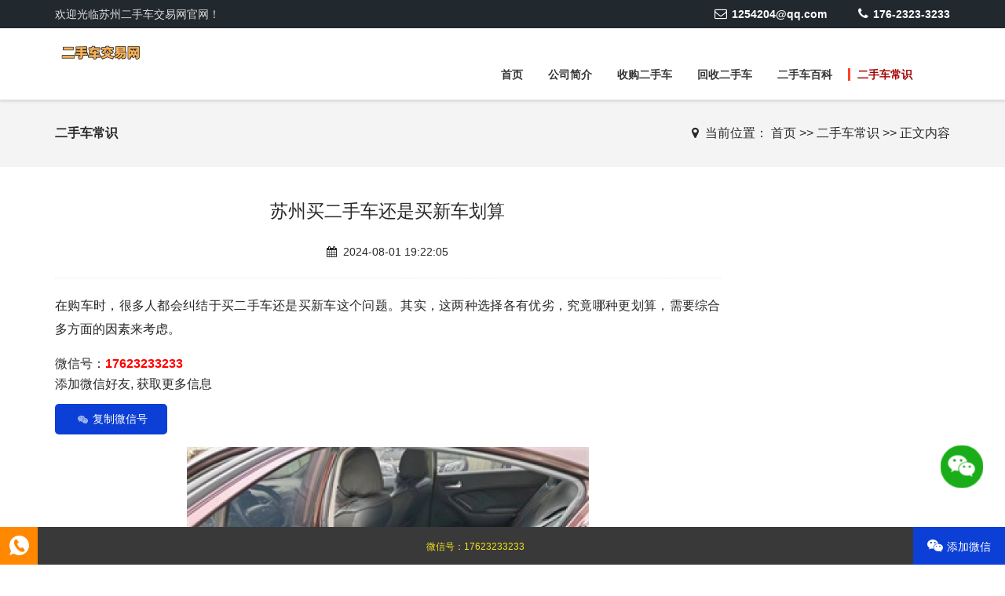

--- FILE ---
content_type: text/html; charset=utf-8
request_url: https://21che.com.cn/suzhou/88.html
body_size: 3571
content:
<!DOCTYPE html>
<html lang="zh-CN">

<head>
  <meta http-equiv="Content-Type" content="text/html; charset=utf-8">
<title>苏州买二手车还是买新车划算_二手车常识_二手车交易网</title>
<meta name="keywords" content="二手车常识"/>
<meta name="description" content="在购车时，很多人都会纠结于买二手车还是买新车这个问题。其实，这两种选择各有优劣，究竟哪种更划算，需要综合多方面的因素来考虑。微信号：17623233233添加微信好友, 获取更多信息复制微信号 首先来看看买新车的优势。新车最大的优点就是全新，没有使用过的历史，无需..."/>
<meta name="author" content="renhou">
<meta name="viewport" content="width=device-width, user-scalable=no">
<link rel="stylesheet" type="text/css" href="https://21che.com.cn/zb_users/theme/ytecn_ai_pakod/style/css/bootstrap.min.css">
<link rel="stylesheet" type="text/css" href="https://21che.com.cn/zb_users/theme/ytecn_ai_pakod/style/css/ionicons.min.css">
<link rel="stylesheet" type="text/css" href="https://21che.com.cn/zb_users/theme/ytecn_ai_pakod/style/css/flexslider.css">
<link rel="stylesheet" type="text/css" href="https://21che.com.cn/zb_users/theme/ytecn_ai_pakod/style/css/owl.carousel.css">
<link rel="stylesheet" rev="stylesheet" href="https://21che.com.cn/zb_users/theme/ytecn_ai_pakod/style/style.css?2024-01-14" type="text/css" media="all" />
<link rel="stylesheet" rev="stylesheet" href="https://21che.com.cn/zb_users/theme/ytecn_ai_pakod/style/font-awesome/css/font-awesome.min.css" type="text/css" />
<script src="https://21che.com.cn/zb_system/script/jquery-2.2.4.min.js"></script>
<script src="https://21che.com.cn/zb_system/script/zblogphp.js"></script>
<script src="https://21che.com.cn/zb_system/script/c_html_js_add.php"></script>
<script type="text/javascript" src="https://21che.com.cn/zb_users/theme/ytecn_ai_pakod/script/bootstrap.min.js"></script>
<link rel="stylesheet" href="https://21che.com.cn/zb_users/plugin/erx_Weixin/css/style.css?v=1.9.3">
<script src="https://21che.com.cn/zb_users/plugin/erx_Weixin/script.php"></script>
</head>

<body>
  <div id="page-body-wrap">
    <header class="header">
    <div class="top">
        <div class="container clearfix"> <span class="adword">欢迎光临苏州二手车交易网官网！</span>
            <div class="links top-links">
                <a href="mailto:1254204@qq.com" class="top-email"><i class="fa fa-envelope-o"></i>1254204@qq.com</a> <a href="tel:176-2323-3233" class="top-phone"><i class="fa fa-phone"></i>176-2323-3233</a> </div>
        </div>
    </div>
    <div class="navigation" id="navigation">
        <div class="container clearfix"><div class="logo"><a href="https://21che.com.cn/"><img src="https://21che.com.cn/zb_users/upload/2024/07/20240727040535172202433534188.png" alt="苏州二手车交易网" class="img-responsive"></a></div><nav class="main-nav"  id="divNavBar"><ul class="list-unstyled"><li class="Lev1"><a href="https://21che.com.cn/" title="" class="menu1" >首页</a></li><li class="Lev1"><a href="https://21che.com.cn/suzhou/2.html" title="" class="menu1" >公司简介</a></li><li class="Lev1"><a href="https://21che.com.cn/suzhou/shougouershouche" title="" class="menu1" >收购二手车</a></li><li class="Lev1"><a href="https://21che.com.cn/suzhou/huishouershouche" title="" class="menu1" >回收二手车</a></li><li class="Lev1"><a href="https://21che.com.cn/suzhou/ershouchebaike" title="" class="menu1" >二手车百科</a></li><li class="Lev1"><a href="https://21che.com.cn/suzhou/ershouchechangshi" title="" class="menu1" >二手车常识</a></li><li class="Lev1"><a href="" title="" class="menu1" ></a></li></ul></nav><a href="#" class="responsive-menu-open nav-btn"><i class="fa fa-bars"></i></a></div>
    </div>
</header>
<div id="elementID" class="right_navBox">
    <div class="que-name">
        <p><span>快速导航</span></p><i>×</i>
    </div>
    <ul class="rt-nav"><li id="nvabar-item-index"><a href="https://21che.com.cn/">首页</a></li><li id="navbar-page-2"><a href="https://21che.com.cn/?id=2">留言本</a></li></ul>
</div>    <div class="breadcrumb-wrapper">
      <div class="container">
        <div class="row">
          <div class="col-md-3 col-sm-4 bcid-cat">二手车常识</div>
          <div class="col-md-9 col-sm-8 location ytecn_ai_pakod-nav"><i class="fa fa-map-marker"></i> &nbsp;<span>当前位置：  <a href="https://21che.com.cn/"> 首页</a>  >>  <a href="https://21che.com.cn/suzhou/ershouchechangshi" title="查看二手车常识中的全部文章">二手车常识</a>  >> <a href="https://21che.com.cn/suzhou/88.html">正文内容</a></span></div>        </div>
      </div>
    </div>
    <div class="page-container" id="innerpage-wrap">
      <div class="container">
        <div class="row">
          <div class="main col-md-9 inner-left" role="main">
                        
<div class="blog-post blog-post-wrap">
  <h3 class="text-center bp-title">苏州买二手车还是买新车划算</h3>
  <small class="text-center bp-desc">
    <i class="fa fa-calendar"></i> &nbsp;2024-08-01 19:22:05</small>
  <div class="com-cnt page-content bp-content single">
    <p>在购车时，很多人都会纠结于买二手车还是买新车这个问题。其实，这两种选择各有优劣，究竟哪种更划算，需要综合多方面的因素来考虑。</p><div class="erx-weixin-insert"><div class="erx-insert-wrap"><span class="erx-wx-user">微信号：<em>17623233233</em></span><br><span class="erx-wx-tip">添加微信好友, 获取更多信息</span><br><span class="erx-wx-btn erx-wx-show" data-clipboard-text="17623233233"><i class="erxwxiconfont erx-wx-icon-weixin"></i>复制微信号</span></div></div>
<p style="text-align:center"><img src="https://21che.com.cn/zb_users/cache/ly_autoimg/o/ODg.pjp" alt="苏州买二手车还是买新车划算" title="苏州买二手车还是买新车划算" /></p>
<p>首先来看看买新车的优势。新车最大的优点就是全新，没有使用过的历史，无需担心前任车主的使用习惯和可能存在的潜在问题。而且，新车往往有着最新的技术和设计，能提供更好的性能和舒适性。比如，最新的安全配置、节能的发动机技术、更符合人体工程学的座椅设计等。同时，新车还有完整的质保服务，在一定期限内，如果车辆出现质量问题，可以免费维修或更换零部件，这为车主节省了不少维修成本和烦恼。</p>
<p>举例来说，如果您购买了一辆全新的电动汽车，您可以享受到最新的电池技术带来的长续航里程，以及厂家提供的数年甚至更长时间的电池质保服务。</p>
<p>然而，新车也有一些明显的缺点。新车价格通常较高，尤其是一些热门车型，可能需要支付较高的溢价。而且，新车在购买后的前几年贬值速度较快，这意味着您在卖车时可能会损失较大的一笔资金。</p>
<p>接下来谈谈二手车的好处。二手车最大的吸引力在于价格。相同的预算，您可以买到档次更高、配置更丰富的二手车。而且，二手车的贬值速度相对较慢，尤其是一些保值率较高的车型，再次出售时损失相对较小。</p>
<p>比如说，您可能用购买一辆入门级新车的价格，买到一辆使用了几年的豪华品牌二手车。</p>
<p>但二手车也并非毫无风险。二手车的车况可能参差不齐，需要您有一双慧眼去识别。如果购买不慎，可能会面临频繁维修的问题，增加使用成本。而且，二手车的质保服务通常有限或者已经过期，维修费用可能需要自己承担。</p>
<p>那么，到底是买二手车还是买新车划算呢？这取决于您的个人情况和需求。</p>
<p>如果您预算充足，追求最新的技术和舒适体验，不太在意车辆贬值，并且希望享受完整的质保服务，那么新车可能是更好的选择。</p>
<p>但如果您预算有限，又想拥有一辆较高档次的车，或者您对汽车的保值率比较敏感，愿意花时间和精力去挑选一辆车况良好的二手车，那么二手车可能更适合您。</p>
<p>总之，在做出决策之前，一定要充分了解自己的需求和预算，仔细评估两种选择的利弊，这样才能做出最划算、最适合自己的购车决策。 </p>

    
    
  </div>
  <section class="newsDetailCur f-cb">
    <ul>
            <li class="l">
        <a href="https://21che.com.cn/suzhou/86.html" title="苏州个人卖二手车要交个人所得税吗"> 上一篇 : 苏州个人卖二手车要交个人所得税吗 </a>
      </li>
                  <li class="r">
        <a href="https://21che.com.cn/suzhou/92.html" title="苏州哪里可以学二手车评估"> 下一篇 : 苏州哪里可以学二手车评估 </a>
      </li>
          </ul>
  </section>
</div>
                      </div>
          <aside class="sidebar col-md-3 inner-right" role="complementary">
            
          </aside>
        </div>
      </div>
    </div>
  </div>
  <footer id="footer">
    <div id="copyright">
        苏州二手车交易网  地址：苏州二手车交易市场B区18号  电话:176-2323-3233<br>
        <a href="/suzhou/maps/cities.html" target="_blank">城市导航地图</a>
<a href="/suzhou/maps/sitemap.xml" target="_blank">XML网站地图</a>
            </div>
</footer>
<script type="text/javascript" src="https://21che.com.cn/zb_users/theme/ytecn_ai_pakod/script/jquery.flexslider-min.js"></script>
<script type="text/javascript" src="https://21che.com.cn/zb_users/theme/ytecn_ai_pakod/script/owl.carousel.min.js"></script>
<script src="https://21che.com.cn/zb_users/theme/ytecn_ai_pakod/script/foot.js"></script>
</body>
</html>
<!--437.01 ms , 9 queries , 3960kb memory , 0 error-->

--- FILE ---
content_type: text/css
request_url: https://21che.com.cn/zb_users/theme/ytecn_ai_pakod/style/style.css?2024-01-14
body_size: 15282
content:
body {font-family: Penrose,"PingFang SC","Hiragino Sans GB",Tahoma,Arial,"Lantinghei SC","Microsoft YaHei","simsun",sans-serif;font-size:16px;color:#282828;font-weight: 300;line-height: 26px;margin: 0;}

ul, li {list-style: none;}
div, p, span, ul, li, dl, dt, dd, ol, h1, h2, h3, h4, h5, h6, a, img, textarea, input, em, b, i {margin: 0;padding: 0;font-weight: normal;border: none;}
a {text-decoration: none;-webkit-transition:.25s;-ms-transition:.25s;-moz-transition:.25s;-o-transition:.25s;transition:.25s;outline:none!important;color:#282828;}
a:hover {x-opacity:.75;color:#A20202;text-decoration:none;}
a:focus {text-decoration:none;}
a img {x-position:relative;}
p {margin-bottom:24px;}
h1,h2,h3,h4,h5,h6 {color:#21282e;margin-top:0;font-weight:500;}
h1 {font-size:30px;line-height:26px;margin-bottom:28px;}
h2 {font-size:24px;line-height:29px;margin-bottom:28px;}
h3 {font-size:18px;line-height:22px;margin-bottom:28px;}
h4 {font-size:16px;line-height:20px;margin-bottom:28px;}
h5 {font-size:14px;line-height:17px;margin-bottom:28px;}
h6 {font-size:12px;line-height:15px;margin-bottom:28px;}
ul,li {list-style:none;margin:0;padding:0;}
a:hover,a:active {color:#A20202;text-decoration:none;}
.dark-title a {color:#fff;}
.dark-title a:hover,.dark-title a:active {color:#FFBB02;}
.text-center {text-align:center;}
b,strong {font-weight:bold;}
.header {z-index:99;}


.no-data{padding:80px;text-align:center;color:#adadad}
.no-data i{display:block;font-size:154px}
.no-data span{display:block;line-height:30px;padding:5px 0;font-size:17px}
.no-data a{display:block;color:#a5a5a5;width:221px;margin:0 auto;border:1px solid #e2e2e2;height:45px;line-height:45px;font-size:15px;border-radius:30px;margin-top:15px;margin-bottom:18px}

.pagebar { width:100%; margin:0 auto; padding:20px 0; font-size:14px; text-align:center; line-height:28px; clear:both; }
.pagebar .now-page { margin:5px; padding:5px 10px; color:#fff; font-weight:bold; line-height:16px; border:1px solid #3f72af; background:#3f72af; display:inline-block; }
.pagebar a { margin:4px; padding:0 10px; color:#777; font-weight:bold; border:1px solid #ebebeb; background:#fff; display:inline-block; }
.pagebar span { margin:0; padding:0; border:0; background:none; }
.pagebar a:hover { color:#3f72af; border:1px solid #3f72af; background:#fff; }

.cmts{margin-top: 20px;}
.cmtsitem {padding:18px 0 14px;border-bottom:1px dotted #e4e8eb;zoom:1;}
.cmtsitem::after {content:"";display:block;clear:both;}
.cmtsitem .avatar {width:48px;height:48px;float:left;display:inline;margin-right:10px;overflow:hidden;}
.cmtsitem .avatar img {width:48px;height:48px;border-radius:3px;}
.cmtsitem .cmtscon .avatar {display:none;}
.cmtscon {margin-left:65px;zoom:1;}
.cmtscon::after {content:"";display:block;clear:both;}
.cmtscon>.cmtsitem {margin-top:15px;padding:0 0 0 20px;border-left:2px solid #e4e8eb;}
.cmtscon>.cmtsitem .cmtscon {margin:0;}
.cmtsdate {float:right;display:inline;font-size:14px;color:#bbb;}
.cmtsname {font-size:14px;color:#333;display:inline-block;}
.cmtsname a {font-size:14px;color:#333;}
.cmtsname em {margin-top:1px;padding:0 7px;font-size:12px;color:#888;font-style:normal;line-height:20px;border:1px solid #eee;border-radius:2px;background:#fafafa;display:inline-block;vertical-align:top;}
.cmtsbody {margin-top:8px;line-height:26px;word-wrap:break-word;word-break:break-all;}
.cmtsbody .cmtscon {margin:0;padding-left:20px;border-left:2px solid #e4e8eb;}
.cmtsbody .cmtsfoot {display:none !important;}
.cmtsreply {margin-top:15px;padding-left:20px;border-left:2px solid #e4e8eb;}
.cmtsreplyname {font-size:12px;color:#888;}
.cmtsreplyname em {margin-top:1px;padding:0 7px;font-size:12px;color:#888;font-style:normal;line-height:20px;border:1px solid #eee;border-radius:2px;background:#fafafa;display:inline-block;vertical-align:top;}
.cmtsreplyname a {font-size:14px;color:#333;}
.cmtsreplycon {margin-top:8px;word-wrap:break-word;word-break:break-all;}
.cmtsreplydate {margin-top:8px;font-size:14px;color:#bbb;}
.cmtsfoot {margin-top:8px;}
.cmtsfoot .reply {font-size:14px;color:#888;}
.cmtsfoot .reply:hover {color:#171c20;}
.cmtsfoot .reply:hover::before {color:#171c20;}
.cmts.nocmt {padding:15px 30px;}
.cmts.nocmt::before {content:attr(data-content);width:100%;font-size:16px;color:#888;text-align:center;display:inline-block;}
.reply-frm {border-left:2px solid #e4e8eb;padding:0 0 0 20px;margin-top:15px;box-shadow:none;}
.reply-frm .cmtimg {display:none !important;}
.reply-frm .cmtarea {padding:0;}
#cancel-reply {height:26px;margin-left:20px;padding:0 10px 0 6px;font-size:14px;color:#171c20;line-height:25px;border:2px solid #171c20;outline:0;box-sizing:content-box;border-radius:20px;cursor:pointer;background:#fff;vertical-align:top;display:none;}
.comment {margin-top:20px;zoom:1;}
.comment::after {content:"";display:block;clear:both;}
.cmtimg {width:48px;float:left;text-align:center;}
.cmtimg img {width:48px;height:48px;border-radius:3px;}
.cmtimg p {height:20px;font-size:12px;color:#888;text-overflow:ellipsis;white-space:nowrap;overflow:hidden;}
.cmtinfo {padding-left:70px;font-size:14px;word-break:break-all;}
.cmtinfo a {color:#333;}
.cmtinfo .cmt {margin:15px 0 0 -20px;padding-bottom:0;}
.cmtinfo .cmt .cmt {margin:15px 0 0 -20px;padding-bottom:0;}
.cmtinfo .cmt .cmt .cmt {margin:15px 0 0 -20px;padding-bottom:0;}
.cmtinfo .cmtinfo {width:500px;}
.cmtinfo .cmtinfo .cmtinfo {width:430px;}
.cmtinfo .cmtinfo .cmtinfo .cmtinfo {width:360px;}
.cmttime,.cmttime a {font-size:12px;color:#888;}
.cmtarea {padding-left:68px;}
.cmtarea textarea {width:100%;margin:0 0 10px;padding:5px 15px;font-size:16px;color:#333;line-height:28px;border:1px solid #e4e8eb;outline:0;border-radius:3px;overflow:hidden;vertical-align:top;box-sizing:border-box;}
.cmtarea textarea:focus {color:#171c20;background-color:#fff;border-color:#aab7c1;outline:0;box-shadow:0 0 0 .2rem rgba(31,73,119,0.1);}
.cmtsubmit button {height:36px;margin:0 10px 0 0;padding:0 20px;font-size:16px;color:#888;line-height:32px;border:2px solid #e4e8eb;outline:0;border-radius:20px;cursor:pointer;background:#fff;}
.cmtsubmit button:hover {color:#171c20;border-color:#171c20;}
.cmtsubmit button:hover::before {color:#171c20;}
.cmtsubmit button:active {border-color:#171c20;background:#f1f1f1;}
.cmtsubmit span {font-size:14px;color:#888;}
.cmtform {width:100%;float:left;margin:0 0 20px;padding:0 0 20px;border-bottom:1px dotted #e4e8eb;display:none;}
.cmtform p {width:49%;float:left;padding:5px 0;}
.cmtform input {width:180px;height:27px;}

.ytecn_ai_pakod_showcase {margin: 0 0 40px;}
.ytecn_ai_pakod_showcase-info {margin-left: 430px;}
.ytecn_ai_pakod_showcase-info h1 {font-size: 24px;margin: 0 0 30px;font-weight: normal;}
.ytecn_ai_pakod_showcase-info p {margin: 5px 0 0;color: #666;line-height: 1.8;min-height: 250px;}
.ytecn_ai_pakod_showcase-info .tel {border-top: 2px solid #e6e6e6;margin-top: 15px;padding-top: 15px;line-height: 21px;font-size: 18px;}
.ytecn_ai_pakod_showcase-info .tel strong {color: #171c20;}
.ytecn_ai_pakod_showcase-info .tel a {float: right;line-height: 42px;padding: 0 25px;background-color: #171c20;color: #fff;}
.ytecn_ai_pakod_showcase img{    display: inline-block;width: auto;height: auto;max-width: 100%;max-height: 100%;vertical-align: middle;transition: all 0.5s;}
.ytecn_ai_pakod_showcase .img-center {width: 100%;height: 300px;line-height: 300px;text-align: center;font-size: 0;}
.ytecn_ai_pakod_showcase .pro-img {float: left;width: 400px;}

.single h1,.single h2,.single h3,.single h4,.single h5,.single h6 {margin: 18px 0 14px;font-weight: 600;margin-bottom: 20px;padding: 10px 0 10px;line-height: 1.5;border-bottom: 1px solid #e0e0e0;position: relative;}
.single h1::after,.single h2::after,.single h3::after,.single h4::after,.single h5::after,.single h6::after {content: "";width: 24px;height: 0;border-bottom: 2px solid #171c20;position: absolute;left: 0;bottom: -1px;}
.single h1 {font-size: 1.8em;}
.single h2 {font-size: 1.4em;}
.single h3 {margin-top: 30px;font-size: 1.2em;}
.single h4 {margin-top: 28px;font-size: 1em;}
.single h5 {margin-top: 26px;font-size: 0.8em;}
.single h6 {margin-top: 24px;font-size: 0.6em;}
.single p img{display: block;margin: 0 auto;}
.clearfix {zoom: 1;}
.clearfix:before, .clearfix:after {display: table;line-height: 0;content: "";}
.clearfix:after {clear: both;}

.right_navBox{position: fixed;right:-100%;top:0;z-index:100;background: #fff;height:100%;transition: all linear .5s;-webkit-transition: all linear .5s;}
.que-name{height:60px;line-height:60px;background: #f6f6f6;overflow: hidden;}
.que-name p{transform: skew(-30deg);-webkit-transform: skew(-30deg);width:57%;display: inline-block;background: #171c20;height:60px;line-height:60px;padding:0 30px 0 35px;margin-left:-7%;}
.que-name span{transform: skew(30deg);-webkit-transform: skew(30deg); font-size:18px;color:#fff;display: inline-block;height:60px;line-height:60px;margin-left:7%;}
.que-name i{float: right;color:#171c20;font-size:24px;display: inline-block;height:60px;line-height:60px;cursor: pointer;margin-right:15px;}
.right_navBox  {width:100%;}
.right_navBox .rt-nav{width:100%;overflow-y: auto;height: 100%;padding-bottom: 60px;}
.right_navBox .rt-nav li{position: relative;}
.right_navBox .rt-nav li.one-li{ line-height:45px;}
.right_navBox .rt-nav li.one-li a{display: block;width:100%;position: relative;z-index:20;border-bottom:1px solid #f6f6f6;padding:0 15px;}
.right_navBox .rt-nav li.one-li span{width:85%;height:45px;line-height:45px;display: inline-block;color:#666;overflow: hidden;text-overflow: ellipsis;white-space: nowrap; vertical-align: middle;}
.right_navBox .rt-nav li.one-li i{position: absolute;right:15px;height:45px;line-height:45px;color:#666;display: inline-block;top:0;width:20px;text-align: center;font-size:27px;font-weight: normal}
.right_navBox .rt-nav li.one-li .two .two-li a{border-bottom:2px solid #fff; background: #f6f6f6}
.right_navBox .rt-nav li.one-li .two .two-li span{margin-left:25px;width:78%;color:#171c20;}
.right_navBox .rt-nav li.one-li .three .three-li a{border:none;}
.right_navBox .rt-nav li.one-li .three .three-li span{margin-left:40px;}
.right_navBox .rt-nav li.one-li .two{display: none;}
.right_navBox .rt-nav li.one-li .three{display: none;}
.right_navBox.current{right:0;z-index: 99;}

.sou {background-color:#f5f5f5;position:relative;margin-bottom:15px;padding:5px 15px 3px;}
.sou .hot {padding:5px 0;}
.sou .hot a {margin-right:10px;}
.sou .hot strong {color:#171c20;}
.sou .schfixed {position:absolute;right:15px;top:50%;transform:translateY(-50%);}
.sou .schfixed input {float:left;font-size:12px;border:1px solid #eee;padding:6px 12px;line-height:16px;width:210px;}
.sou .schfixed button {width:30px;height:30px;padding:0;line-height:30px;border:0;border-radius:0 3px 3px 0;outline:0;cursor:pointer;background:0 0;position:absolute;top:0;right:0;}
.sou .schfixed button::after {content:"\f002";font:normal normal normal 14px/1 FontAwesome;color:#171c20;display:inline-block;vertical-align:top;line-height:30px;font-size:16px;}

.function .function_t {margin-bottom: 10px;padding: 15px 0 10px;font-size: 18px;border-bottom: 1px solid #e4e8eb;}
.function dd ul {overflow: hidden;zoom: 1;}
.function label {display: block;}
#divTags ul {overflow:hidden;width:102%;margin-left:-8px;}
#divTags li {float:left;padding:1% 2% 1% 0;width:auto;float:left;display:inline;margin:10px 0 0 8px;padding:0;white-space:nowrap;border:0;}
#divTags li a {padding:0 8px;font-size:14px;color:#fff;line-height:28px;border-radius:3px;box-shadow:0 1px 1px 0 #f5f5f5;border:1px solid #e4e8eb;display:inline-block;vertical-align:top;}
#divTags li a:hover {opacity:.8;}
#divTags li:nth-child(8n-7) a {background-color:#8A9B0F;}
#divTags li:nth-child(8n-6) a {background-color:#EB6841;}
#divTags li:nth-child(8n-5) a {background-color:#3FB8AF;}
#divTags li:nth-child(8n-4) a {background-color:#FE4365;}
#divTags li:nth-child(8n-3) a {background-color:#FC9D9A;}
#divTags li:nth-child(8n-2) a {background-color:#EDC951;}
#divTags li:nth-child(8n-1) a {background-color:#C8C8A9;}
#divTags li:nth-child(8n) a {background-color:#83AF9B;}
#divTags li:first-child a {background-color:#E1474D;}
#divTags li:last-child a {background-color:#3299BB;}
#divTags ul li a:hover {text-decoration:none;color:#0188fb;border:1px solid #0188fb;}
#divCalendar .function_t {display:none;}
#divCalendar .function_c {width:100%;padding:15px 4px 15px 4px;}
#divCalendar table {width:100%;font-size:14px;table-layout:fixed;}
#divCalendar caption {height:24px;margin:0 0 10px;padding:0;font-weight:bold;text-align:center;}
#divCalendar caption a {color:#8a9ead;}
#divCalendar th {height:26px;color:#fff;text-align: center;font-weight:normal;line-height:26px;text-transform:uppercase;border:1px solid #b6c5d0;background:#b6c5d0;}
#divCalendar td {height:30px;color:#888;line-height:30px;text-align:center;border:1px solid #e4e8eb;}
#divCalendar td.pad {background:none;}
#divCalendar td a {line-height:30px;color:#0188fb;border:1px solid #0188fb;display:block;}
#divCalendar #today {color:#0188fb;font-weight:bold;}
#divAuthors .article-nums {display:none;}
#divPrevious .article-date{display:none;}
#divCatalog ul.ul-subcates li a {padding-left:37px;}
#divSearchPanel form {margin-top:20px;zoom:1;}
#divSearchPanel form::after {content:"";display:block;clear:both;}
#divSearchPanel input[type="text"] {width:70%;height:36px;float:left;display:inline;padding:5px 10px;line-height:21px;border:1px solid #e4e8eb;box-sizing:border-box;border-radius:3px;transition:border-color .15s ease-in-out,box-shadow .15s ease-in-out;}
#divSearchPanel input[type="text"]:focus {color:#495057;background-color:#fff;border-color:#aab7c1;outline:0;box-shadow:0 0 0 .2rem rgba(31,73,119,0.1);}
#divSearchPanel input[type="submit"] {width:22%;height:36px;float:right;display:inline;font-size:14px;line-height:24px;border:1px solid #e4e8eb;border-radius:3px;cursor:pointer;background:#fff;}
#divSearchPanel input[type="submit"]:focus {background:#e4e8eb;}
#divMisc ul li,#divFavorites ul li,#divStatistics ul li {width:50%;float:left;display:inline;overflow:hidden;}
#divMisc li a {padding:5px 0;background:none;display:inline-block;vertical-align:top;}
#divMisc li a img {display:block;}
#divCatalog li,#divLinkage li,#divFavorites li,#divArchives li,#divAuthors li {width:50%;height:36px;float:left;line-height:36px;border-bottom:1px dotted #e4e8eb;overflow:hidden;}
#divCatalog li,#divPrevious li,#divLinkage li,#divComments li,#divAuthors li,#divFavorites li,#divStatistics li {height:36px;font-size:14px;line-height:36px;border-bottom:1px dotted #e4e8eb;white-space:nowrap;text-overflow:ellipsis;overflow:hidden;}
#divCatalog li::before,#divPrevious li::before,#divLinkage li::before,#divComments li::before,#divAuthors li::before,#divFavorites li::before,#divStatistics li::before {content:"\f03a";margin:0 5px 0 0;font-size:12px;color:#333;font:normal normal normal 14px/1 FontAwesome;display:inline-block;vertical-align:top;line-height: 36px;}
#divContorPanel dd {text-align:center;}
#divContorPanel .cp-hello {width:100%;margin-bottom:15px;padding:10px 0;border-bottom:1px dotted #e4e8eb;display:inline-block;}
#divContorPanel .cp-hello::before {content:"\f2be";font:normal normal normal 14px/1 FontAwesome;margin-right:3px;font-size:22px;display:inline-block;vertical-align:top;}
#divContorPanel .cp-login a,#divContorPanel .cp-vrs a {padding:0 16px 0 10px;font-size:14px;color:#888;border:2px solid #e4e8eb;border-radius:20px;display:inline-block;}
#divContorPanel .cp-login a::before,#divContorPanel .cp-vrs a::before {font-size:20px;font:normal normal normal 14px/1 FontAwesome;vertical-align:top;line-height: 20px;}
#divContorPanel .cp-login a:hover,#divContorPanel .cp-vrs a:hover {color:#0188fb;border-color:#0188fb;}
#divContorPanel .cp-login a:hover::before,#divContorPanel .cp-vrs a:hover::before {color:#0188fb;}
#divContorPanel .cp-login a::before {content:"\f013";}
#divContorPanel .cp-vrs a::before {content:"\f044";}
#divContorPanel .sidecon div {padding:20px;text-align:center;line-height:24px;border:1px dotted #f0f0f0;background:#fbfbfb;}
#divArchives a {font-size:14px;}

.link {padding: 25px 30px 20px;background: #fff;width: 1200px;margin: 0 auto;max-width: 1170px;width: 1170px;}
.link h3 {float: left;display: inline;font-size: 14px;color: #888;line-height: 25px;}
.link ul li {margin: 0 0 5px 0;padding: 0 10px;display: inline-block;vertical-align: top;}
.link ul li a {font-size: 14px;color: #333;display: inline-block;vertical-align: top;}
.link ul li a:hover {color: #0188fb;}

#footer {line-height:26px;font-size:14px;padding:2.5% 20px;background-color:#f6f6f6;border:1px solid #eee;border-bottom:0;border-radius:6px 6px 0 0;color:#666;}
#footer a {color:#666;}
#footer a:hover {color:#333;}
#copyright {text-align:center;}
#copyright a {display:inline-block;}
.foot-nav-mob{background: #f6f6f6;position: fixed;  bottom: 0;  left: 0;  right: 0;  z-index: 100;  box-shadow: 0 0 10px 1px rgba(0,0,0,.3);}
.foot-nav-mob ul{ padding:0 10px;}
.foot-nav-mob li{width:20%;float:left;text-align: center;padding:6px 5px 2px;}
.foot-nav-mob li i {display: block;width:90%;height:20px;text-align: center;margin:0 auto;}
.foot-nav-mob li span{color:#999;display: block;line-height: 20px;  height: 20px;font-size: 14px;  overflow: hidden;}
.foot-nav-mob li i:before{font-size: 26px;color:#999;display: block;line-height: 20px;  height: 20px;}

@media screen and (max-width: 767px) {
    body {min-width:320px;padding-bottom:50px;}
    .ytecn_ai_pakod_showcase {margin-bottom: 30px;}
    .ytecn_ai_pakod_showcase .pro-img {float: none;width: auto;}
    .ytecn_ai_pakod_showcase-info {margin: 20px 0 0;padding: 0 3.125%;}
    .ytecn_ai_pakod_showcase-info h1 {margin-bottom: 20px;font-size: 18px;}
    .ytecn_ai_pakod_showcase-info p {margin-top: 10px;min-height: auto;}
    .ytecn_ai_pakod_showcase-info .tel {font-size: 14px;}
    .ytecn_ai_pakod_showcase-info .tel strong {font-size: 18px;}
    .sou {padding: 0;}
    .sou .container {padding: 0;}
    .sou .hot {display: none;}
    .sou .schfixed {float: none;position: relative;right: 0px;}
    .sou .schfixed input {border-color: transparent;width: 100%;box-sizing: border-box;border-radius: 0;border: 1px solid #171c20;}
    #footer {padding:20px 3.125%;border-radius:0;border-left:none;border-right:none;}
    #copyright {text-align:center;font-size:12px;margin-right:0;}
    .link {max-width: 99%;width: 99%;}
}


.big-heading {text-transform:uppercase;font-weight:900;position:relative;padding-left:22px;margin-bottom:48px;border-left:9px solid #A20202;}
.big-heading small {display:block;font-size:16px;line-height:20px;font-weight:300;margin-bottom:4px;padding-top:9px;}
.heading {letter-spacing:1px;text-transform:uppercase;font-weight:700;line-height:28px;padding-left:18px;margin-bottom:48px;margin-top:48px;position:relative;border-left:5px solid #A20202;}
.heading.no-margin-top {margin-top:0;}
.small-heading {text-transform:uppercase;font-weight:700;line-height:17px;padding-left:12px;margin-bottom:24px;position:relative;border-left:3px solid #A20202;}
.x-large-heading {font-weight:900;font-size:85px;line-height:85px;color:#fff;margin-bottom:24px;text-transform:uppercase;}
.x-large-heading small {color:#21282e;font-size:36px;line-height:36px;display:block;font-weight:900;}
.x-large-heading.yellow small {color:#A20202;}
.center-heading {font-weight:900;font-size:30px;line-height:36px;margin-bottom:54px;text-transform:uppercase;text-align:center;}
.center-heading small {font-size:16px;color:inherit;line-height:20px;display:block;font-weight:300;margin-bottom:3px;}
.center-heading:after {content:'';width:67px;height:9px;background:#A20202;display:block;margin:0 auto;margin-top:20px;}
.center-heading.red:after {background:#ff4229;}
.large-center-heading {font-weight:900;font-size:34px;line-height:40px;margin-bottom:36px;text-transform:uppercase;text-align:center;}
.large-center-heading small {font-size:16px;color:inherit;line-height:28px;display:block;font-weight:300;margin-top:3px;text-transform:none;}
.heading-bracket {font-weight:900;font-size:30px;line-height:46px;margin:0 18px;margin-bottom:36px;text-transform:uppercase;text-align:center;}
.heading-bracket.left {text-align:left;}
.heading-bracket small {font-size:16px;color:inherit;line-height:20px;display:block;font-weight:300;}
.heading-bracket span {position:relative;display:inline-block;}
.heading-bracket span:before {content:'';display:block;width:9px;height:46px;border:2px solid #A20202;border-right:none;position:absolute;left:-18px;top:0;}
.heading-bracket span:after {content:'';display:block;width:9px;height:46px;border:2px solid #A20202;border-left:none;position:absolute;right:-18px;top:0;}
blockquote {background:#fff;border-left:5px solid #ff4229;color:#6d7276;font-style:italic;font-size:15px;line-height:28px;padding:16px 20px;margin:28px 0;}
.aligncenter {display:block;margin:24px auto;}
.alignleft {float:left;margin-right:24px;margin-bottom:12px;}
.alignright {float:right;margin-left:24px;margin-bottom:12px;}
.bordered-image {position:relative;}
.bordered-image:after {content:'';display:block;width:86%;height:86%;position:absolute;top:7%;left:7%;border:6px solid #fff;}
.fill-image {position:absolute;bottom:-96px;right:0;}
hr {border-top:1px solid #e7e7e8;margin-top:36px;margin-bottom:36px;}
.fa-ul {margin-left:0;}
.fa-li {position:static;width:auto;margin-right:12px;color:#A20202;}
@media all and (max-width:768px) {.fill-image {position:relative;bottom:-48px;right:0;}
.column-spacer {margin-bottom:36px;}
;}
.alert {font-size:18px;line-height:24px;font-weight:400;border-radius:0;padding:23px 26px;margin-top:20px;margin-bottom:0;}
.alert strong {font-weight:500;text-transform:uppercase;}
.alert .icon {margin-right:26px;}
.alert-success {background:#dff0d8;border:1px solid #dae7d4;color:#3c763d;}
.alert-success .icon {color:#6fcb49;}
.alert-info {background:#d9edf7;border:1px solid #d2e3ec;color:#31709c;}
.alert-info .icon {color:#4992b7;}
.alert-warning {background:#fcf8e3;border:1px solid #faebcc;color:#8a6d3b;}
.alert-warning .icon {color:#e0bf11;}
.alert-danger {background:#f2dede;border:1px solid #ebccd1;color:#b84442;}
.alert-danger .icon {color:#ec5252;}
.alert-small {font-size:14px;padding:12px 14px;margin-bottom:1px;}
.alert-small .icon {margin-right:12px;}
.form-alert {display:none;}
.button {font-size:16px;font-weight:700;line-height:42px;padding:0 32px;display:inline-block;text-transform:uppercase;-webkit-transition:.25s;-ms-transition:.25s;-moz-transition:.25s;-o-transition:.25s;transition:.25s;position:relative;letter-spacing:1px;outline:none !important;border:none;}
.button:hover {opacity:.75;}
.button.small {font-size:14px;line-height:34px;padding:0 20px;}
.button.border:before {content:'';width:8px;height:42px;position:absolute;top:0;left:0;}
.button.small.border:before {width:7px;height:34px;}
.button.border {color:#21282e;border:3px solid #21282e;background:#fff;}
.button.border.clear {background:none;}
.button.border.white-border {border-color:#fff;color:#fff;}
.button.border.red:before {background:#ff4229;}
.button.border.yellow:before {background:#A20202;}
.button.border.green:before {background:#90c529;}
.button.border.blue:before {background:#29c0ff;}
.button.solid {padding:0 38px;line-height:48px;}
.button.small.solid {padding:0 26px;line-height:40px;}
.button.solid.red {color:#fff;background:#ff4229;}
.button.solid.yellow {color:#fff;background:#A20202;}
.button.solid.green {color:#fff;background:#90c529;}
.button.solid.blue {color:#fff;background:#29c0ff;}
.button.solid.dark {color:#fff;background:#21282e;}
.button.icon-left i {margin-right:9px;}
.button.icon-right i {margin-left:9px;}
.button-list {font-size:0;}
.button-list .button {margin-right:23px;margin-bottom:14px;}
.button-list.single .button {margin-right:0;}
.button-list .button:last-of-type {margin-right:0;}
.pagination {margin:0;margin-top:24px;}
.pagination-right {text-align:right;}
.pagination>li>a {padding:0 20px;margin-left:0;border:3px solid #21282e;color:#21282e;font-size:16px;line-height:42px;font-weight:700;margin-right:12px;position:relative;letter-spacing:1px;text-transform:uppercase;}
.pagination-right .pagination>li>a {margin-left:12px;margin-right:0;}
.pagination>li>a:focus,.pagination>li>a:hover {background:#fff;border-color:#21282e;color:#21282e;}
.pagination>.active>a,.pagination>.active>a:focus,.pagination>.active>a:hover {background:#fff;border-color:#21282e;color:#21282e;opacity:1;}
.pagination>.active>a:before {content:'';width:8px;height:42px;position:absolute;top:0;left:0;background:#ff4229;}
.pagination>.disabled>a,.pagination>.disabled>a:focus,.pagination>.disabled>a:hover {background:#fff;border-color:#21282e;color:#21282e;opacity:1;}
.pagination>li:first-child>a,.pagination>li:last-child>a {border-radius:0;}
.pagination>.prev>a {margin-right:24px;}
.pagination>.next>a {margin-right:0;margin-left:12px;}
.pagination>.prev>a:before,.pagination>.next>a:before {content:'';width:8px;height:42px;position:absolute;top:0;left:0;background:#ff4229;}
.pagination>.next>a:before {background:#A20202;}
.pager li>a {padding:0 20px;border:3px solid #21282e;color:#21282e;font-size:16px;line-height:42px;font-weight:700;position:relative;letter-spacing:1px;text-transform:uppercase;border-radius:0;}
.pager li>a:before {content:'';width:8px;height:42px;position:absolute;top:0;left:0;background:#ff4229;}
.pager li>a:focus,.pager li>a:hover {background:#fff;border-color:#21282e;color:#21282e;}
.pager .next>a:before {background:#A20202;}
@media all and (max-width:768px) {.pagination {margin-bottom:24px;}
;}

.form-group {margin-bottom:30px;}
.newsletter-form label {font-size:36px;font-weight:100;line-height:44px;float:left;}
.newsletter-form .little-label {font-size:16px;line-height:20px;font-weight:900;text-transform:uppercase;color:#ff4229;margin-bottom:18px;display:block;letter-spacing:2px;}
.newsletter-form .input-wrapper {overflow:hidden;padding-left:12px;}
.newsletter-form input:not([type=submit]):not([type=file]):not([type=checkbox]):not([type=radio]) {background:none;border:none;border-bottom:1px solid #e3e3e3;width:100%;height:44px;font-size:36px;font-weight:100;line-height:44px;outline:none !important;}
.newsletter-form .clearfix {margin-bottom:36px;}
.search-form {position:relative;}
.search-form input:not([type=submit]):not([type=file]):not([type=checkbox]):not([type=radio]) {border:none;padding:10px 15px;}
.search-form button {background:none;border:none;font-size:14px;line-height:37px;position:absolute;top:0;right:0;color:#21282e;display:inline-block;width:37px;padding:0;}
@media all and (max-width:768px) {.newsletter-form label {float:none;}
.newsletter-form .input-wrapper {padding-left:0;}
;}
.panel {margin-bottom:34px;border-radius:0;box-shadow:none;}
.panel-default {border-color:#e4e4e4;}
.panel-body {padding:22px 27px;padding-bottom:37px;}
.panel p:last-of-type {margin-bottom:0;}
.panel-group .panel {border-radius:0;border:1px solid #e0e0e0;border-radius:0;box-shadow:none;}
.panel-group .panel+.panel {margin-top:-1px;}
.panel-group .panel-default>.panel-heading {background:#f4f4f4;border-color:#e0e0e0;}
.panel-group .panel-heading {padding:0;}
.panel-group .panel-default>.panel-heading {color:#21282e;}
.panel-group .panel-title {font-size:16px;line-height:68px;font-weight:500;}
.panel-group .panel-title>a {height:100%;width:100%;display:inline-block;padding:0 25px;}
.panel-group .panel-title>a:hover {color:#21282e;}
.panel-group .panel-title .icon {float:right;font-size:21px;-webkit-transition:.5s;-ms-transition:.5s;-moz-transition:.5s;-o-transition:.5s;transition:.5s;}
.panel-group .panel-title .icon.rotate {transform:rotate(180deg);-webkit-transform:rotate(180deg);-moz-transform:rotate(180deg);-o-transform:rotate(180deg);-ms-transform:rotate(180deg);}
.panel-group .panel-body {padding:34px 25px;line-height:24px;}
.panel-group .panel-default>.panel-heading+.panel-collapse>.panel-body {border-top-color:#e0e0e0;}
.panel-group .panel-body p:last-of-type {margin-bottom:0;}
@media all and (max-width:768px) {.panel-group .panel-title {line-height:24px;}
.panel-group .panel-title>a {padding:12px;}
;}
.whyus-tab .tab-content {border:1px solid #dfdfdf;background:#f6f6f6;padding:90px 52px;}
.whyus-tab .tab-content p:last-of-type {margin-bottom:0;}
.whyus-tab .nav-tabs {background:#21282e;border-bottom:none;}

.whyus-tab .nav-tabs>li {margin:20px 0;border-right:1px solid #313a42;}
.whyus-tab .nav-tabs>li:last-of-type {border-right:none;}
.whyus-tab .nav>li>a {padding:0 72px;}
.whyus-tab .nav-tabs>li>a {border:none;border-radius:0;margin-right:0;line-height:52px;font-size:14px;color:#f3f3f3;font-weight:700;text-transform:uppercase;position:relative;}
.whyus-tab .nav-tabs>li>a:before {content:'';width:3px;height:16px;background:transparent;position:absolute;top:18px;left:47px;-webkit-transition:.5s;-ms-transition:.5s;-moz-transition:.5s;-o-transition:.5s;transition:.5s;}
.whyus-tab .nav-tabs>li>a:after {content:'';width:0;height:0;border-style:solid;border-width:4px 6.5px 0 6.5px;border-color:transparent transparent transparent transparent;position:absolute;bottom:-24px;left:0;right:0;margin:0 auto;-webkit-transition:.5s;-ms-transition:.5s;-moz-transition:.5s;-o-transition:.5s;transition:.5s;}
.whyus-tab .nav>li>a:focus,.whyus-tab .nav>li>a:hover {background:none;}
.whyus-tab .nav-tabs>li.active>a,.whyus-tab .nav-tabs>li.active>a:focus,.whyus-tab .nav-tabs>li.active>a:hover {background:none;border:none;opacity:1;color:#A20202;}
.whyus-tab .nav-tabs>li.active>a:before {background:#A20202;}
.whyus-tab .nav-tabs>li.active>a:after {border-color:#21282e transparent transparent transparent;}
.section-tabs .tab-content {border:none;background:none;padding:0;padding-top:90px;}
.section-tabs.no-line .nav-tabs:before {content:none;}
.vertical-tabs .tab-content {border:none;background:none;padding:0;margin-left:105px;}
.vertical-tabs .nav-tabs {background:#eeeff0;border-bottom:none;width:65px;float:left;}
.light .vertical-tabs .nav-tabs {background:#fff;}
.vertical-tabs .nav-tabs:before {content:none;}
.vertical-tabs .nav-tabs>li {margin:0;border-right:none;display:block;width:100%;float:none;text-align:center;}
.vertical-tabs .nav>li>a {padding:0;}
.vertical-tabs .nav-tabs>li>a {border:none;border-bottom:1px solid #e7e7e7;border-radius:0;margin-right:0;line-height:72px;font-size:36px;color:#21282e;position:relative;}
.vertical-tabs .nav-tabs>li>a:hover {opacity:1;color:#fff;background:#ff4229;border-bottom:1px solid #ff4229;}
.vertical-tabs .nav-tabs>li:last-of-type>a {border-bottom:none;}
.vertical-tabs .nav-tabs>li>a span {font-size:16px;line-height:73px;font-weight:700;color:#fff;background:#ff4229;display:block;position:absolute;left:100%;top:0;padding-right:24px;visibility:hidden;opacity:0;z-index:9;-webkit-transition:.25s;-ms-transition:.25s;-moz-transition:.25s;-o-transition:.25s;transition:.25s;}
.vertical-tabs .nav-tabs>li:last-of-type>a span {line-height:72px;}
.vertical-tabs .nav-tabs>li>a:hover span {visibility:visible;opacity:1;}
.vertical-tabs .nav-tabs>li>a:before {content:none;}
.vertical-tabs .nav-tabs>li>a:after {content:none;}
.vertical-tabs .nav>li>a:focus {background:none;}
.vertical-tabs .nav>li>a:active {background:#ff4229;}
.vertical-tabs .nav-tabs>li.active>a,.vertical-tabs .nav-tabs>li.active>a:focus,.vertical-tabs .nav-tabs>li.active>a:hover {background:#ff4229;border:none;border-bottom:1px solid #ff4229;opacity:1;color:#fff;}
.vertical-tabs .nav-tabs>li:last-of-type.active>a,.vertical-tabs .nav-tabs>li:last-of-type.active>a:focus,.vertical-tabs .nav-tabs>li:last-of-type.active>a:hover {border-bottom:none;}
@media all and (max-width:768px) {.tab-content {padding:24px;}
.nav-tabs>li {margin:0;border-right:none;}
.nav>li>a {padding:0 24px;}
.nav-tabs>li>a:before {left:12px;}
.nav-tabs>li>a:after {content:none;}
.section-tabs .tab-content {padding-top:48px;}
;}
.header {box-shadow:0 3px 3px rgba(0,0,0,.1);position:relative;z-index:9;}
.header .top {background:#21282e;color:#5a5f63;font-size:14px;line-height:36px;}
.header .top span {float:left;}
.header .top .links {float:right;}
.header .top a {color:#fff;font-weight:700;margin-left:36px;}
.header .top .links i {margin-right:6px;font-size:16px;}
.navigation {background:#fff;z-index:9;}
.navigation .logo img {float:left;}
.main-nav {float:right;font-size:0;}
.main-nav ul {margin-bottom:0;}
.main-nav ul>li {display:inline-block;}
.main-nav ul>li a {font-size:14px;color:#353537;text-transform:uppercase;font-weight:700;padding:0 16px;line-height:64px;height:64px;display:inline-block;position:relative;}
.main-nav ul>li a:hover,.main-nav ul>li:hover a {text-decoration:none;}
.main-nav ul>li.active a {color:#ff4229;}
.main-nav ul>li.active a:before,.main-nav ul>li.hover a.on:before {content:'';display:block;width:3px;height:16px;background:#ff4229;position:absolute;left:14px;top:24px;}
.main-nav ul>li ul {opacity:0;filter:alpha(opacity=0);visibility:hidden;-webkit-transition:.25s;-moz-transition:.25s;-o-transition:.25s;-ms-transition:.25s;transition:.25s;background:#fff;position:absolute;top:100px;height:auto;padding:0;z-index:999;min-width:120px;box-shadow:0 3px 3px rgba(0,0,0,.1);}
.main-nav ul>li ul li {white-space:nowrap;position:relative;display:block;}
.main-nav ul>li ul li a {background:none;height:48px;width:100%;line-height:48px;padding:0 24px;}
.main-nav ul>li.active ul li a {color:inherit;}
.main-nav ul>li.active ul li a:before {content:none;}
.main-nav ul>li ul li.active a {color:#ff4229;}
.main-nav ul>li ul li ul {opacity:0;filter:alpha(opacity=0);visibility:hidden;-webkit-transition:.25s;-moz-transition:.25s;-o-transition:.25s;-ms-transition:.25s;transition:.25s;position:absolute;left:100%;top:0;}
.main-nav ul>li:hover>ul {opacity:10;filter:alpha(opacity=100);visibility:visible;}
.navigation-button {float:right;background:#A20202;line-height:64px;padding:0 42px;color:#fff;font-size:14px;text-transform:uppercase;font-weight:700;margin-left:18px;}
.navigation-button:hover {color:#fff;}
.responsive-menu-open {font-size:21px;color:#353537;padding:0 24px;line-height:64px;height:64px;float:right;display:none;}
.responsive-menu-open:hover {color:#5d6e7b;}
.responsive-menu {position:fixed;top:0;bottom:0;left:100%;min-width:100%;background:#fff;z-index:999;padding:24px;overflow-y:scroll;-webkit-transition:.25s;-moz-transition:.25s;-o-transition:.25s;-ms-transition:.25s;transition:.25s;}
.responsive-menu.open {left:0;}
.responsive-menu-close {position:absolute;top:24px;right:24px;font-size:48px;color:#353537;}
.responsive-menu-close:hover {color:#5d6e7b;}
.responsive-nav ul>li a {font-size:16px;color:#353537;text-transform:uppercase;font-weight:700;line-height:36px;}
.responsive-nav ul>li.active>a {color:#ff4229;}
.responsive-menu .navigation-button {float:none;display:block;text-align:center;margin-left:0;}
.no-scroll {overflow:hidden !important;}
@media all and (max-width:1200px) {.main-nav {display:none;}
.responsive-menu-open {display:inline-block;}
;}
@media all and (max-width:768px) {.header .top span,.header .top .links {float:none;}
.header .top a {margin-left:0;margin-right:18px;}
.navigation .navigation-button {display:none;}
.responsive-menu-open {padding-right:22px;}
;}
.page-title {background-position:center;background-repeat:no-repeat;background-size:cover;position:relative;}
.page-title .inner {padding:112px 0;position:relative;z-index:2;}
.page-title .title {text-transform:uppercase;font-weight:900;font-size:36px;line-height:55px;padding:0 18px;background:#21282e;display:table;color:#fff;z-index:9;padding:0 22px;}
.breadcrumb {padding:0 14px;line-height:30px;border-radius:0;background:#fff;display:table;color:#21282e;font-size:14px;font-weight:300;}
.breadcrumb a {color:#21282e;}
.breadcrumb>li+li:before {color:#21282e;}
.breadcrumb>.active {color:#ff4229;}
.map {height:100%;width:100%;display:block;position:absolute;top:0;left:0;}
@media all and (max-width:768px) {.page-title .inner {padding:48px 0;}
;}
.section {position:relative;padding:0;background-size:cover;background-position:center;background-repeat:no-repeat;}
.section>.inner {padding:96px 0;padding-bottom:66px;background:#fff;}
.section.large>.inner {padding:144px 0;}
.section.white>.inner {background:#fff;}
.section.light>.inner {background:#f4f4f4;}
.section.light-blue>.inner {background:#e9f1f4;}
.section.light-blue.clear>.inner {background:rgba(236,241,245,.75);}
.section.yellow>.inner {background:#A20202;}
.section.clear>.inner {background:none;}
.section.no-padding-bottom>.inner {padding-bottom:0 !important;}
.section.no-padding-top>.inner {padding-top:0 !important;}
.section.no-padding>.inner {padding:0 !important;}
.section.extra-top-padding>.inner {padding-top:162px !important;}
.section.large-extra-top-padding>.inner {padding-top:268px !important;}
.section .container {position:relative;}
.section-header {border-bottom:1px solid #ddd;padding-bottom:30px;position:relative;margin-bottom:54px;}
.section-header .big-heading {margin-bottom:0;float:left;margin-right:58px;}
.section-header p {float:left;max-width:520px;margin-top:8px;margin-bottom:0;}
.section-header img {position:absolute;bottom:0;right:0;background-size:cover;background-position:center;background-repeat:no-repeat;}
@media all and (max-width:768px) {.section>.inner {padding:48px 0;}
.section.large>.inner {padding:96px 0;}
.section.extra-top-padding>.inner {padding-top:48px !important;}
.section.large-extra-top-padding>.inner {padding-top:48px !important;}
.section-header .big-heading {margin-bottom:12px;}
.section-header img {display:none;}
;}
.cta-button {padding:42px 0;padding-right:40px;float:right;}
.cross-section-spacer {display:block;margin-top:181px;}
@media all and (max-width:768px) {
.cta-button {float:none;}
.cross-section-spacer {margin-top:0;}
;}

.process {font-size:0;margin:48px 0;}
.process .item {display:inline-block;background:#fff;font-size:14px;line-height:67px;padding:0 25px;text-transform:uppercase;font-weight:700;border-right:1px solid #dedede;}
.white .process .item {background:#eee;}
.process .item:last-of-type {border-right:none;}
.process .item i {font-size:30px;margin-right:8px;vertical-align:middle;}
.testimonial {background:#fff;padding:24px;width:320px;position:relative;margin-bottom:90px;font-size:15px;line-height:24px;color:#5e656a;}
.white .testimonial {background:#edf0f2;}
.testimonial:last-of-type {margin-bottom:0;}
.testimonial.left {float:right;}
.testimonial.right {float:left;text-align:right;}
.testimonial.center {margin:0 auto;margin-bottom:52px;}
.testimonial.left:after {content:'';width:0;height:0;border-style:solid;border-width:0 10px 10px 0;border-color:transparent #fff transparent transparent;position:absolute;bottom:-10px;right:23px;}
.white .testimonial.left:after {border-color:transparent #edf0f2 transparent transparent;}
.testimonial.right:after {content:'';width:0;height:0;border-style:solid;border-width:10px 10px 0 0;border-color:#fff transparent transparent transparent;position:absolute;bottom:-10px;left:23px;}
.white .testimonial.right:after {border-color:#edf0f2 transparent transparent transparent;}
.testimonial.center:after {content:'';width:0;height:0;border-style:solid;border-width:9px 9px 0 9px;border-color:#fff transparent transparent transparent;position:absolute;bottom:-9px;left:0;right:0;margin:0 auto;}
.white .testimonial.center:after {border-color:#edf0f2 transparent transparent transparent;}
.testimonial img {position:absolute;left:19px;top:-22px;}
.testimonial.right img {left:auto;right:19px;}
.testimonial h5 {text-transform:uppercase;font-weight:900;margin-bottom:28px;margin-left:80px;}
.testimonial.right h5 {margin-right:80px;margin-left:0;}
.testimonial p:last-of-type {margin-bottom:0;}
.testimonial-slider {position:relative;}
.testimonial-slider .content {color:#8a8f94;font-size:15px;line-height:24px;background:#21282e;padding:72px;position:relative;margin-left:142px;}
.testimonial-slider .content h3 {color:#fff;margin-bottom:0;font-weight:700;text-transform:uppercase;margin-bottom:28px;}
.testimonial-slider .content h3 small {display:block;color:#5e656a;font-size:15px;line-height:24px;text-transform:none;margin-top:8px;}
.testimonial-slider .content p:last-of-type {margin-bottom:0;}
.testimonial-slider .content:after {content:'”';font-family:"Open Sans",'Oswald',"Microsoft YaHei",sans-serif;font-size:72px;line-height:0;color:#404951;position:absolute;bottom:24px;right:24px;}
.testimonial-slider .bordered-image {z-index:2;width:180px;position:relative;top:26px;}
.testimonial-slider .flex-direction-nav {position:absolute;bottom:0;left:0;z-index:9;}
.testimonial-slider .flex-direction-nav li {display:inline-block;}
.testimonial-slider .flex-direction-nav a {opacity:1;height:50px;line-height:50px;width:45px;background:#fff;margin:0;margin-right:8px;position:static;display:inline-block;}
.testimonial-slider .flex-direction-nav a:before {color:#21282e;}
@media all and (max-width:768px) {.testimonial {width:100%;margin-bottom:36px;margin-top:36px;}
.testimonial:last-of-type {margin-bottom:36px;}
.testimonial.left {float:none;}
.testimonial.right {float:none;}
.testimonial.center {margin-bottom:36px;margin-top:36px;}
.testimonial-slider .bordered-image {top:0;width:auto;float:none !important;}
.testimonial-slider .content {margin-left:0;}
;}
.client {background:#fff;border:1px solid #ddebf3;padding:0 28px;height:86px;}
.client img {position:relative;top:50%;-webkit-transform:translateY(-50%);-ms-transform:translateY(-50%);transform:translateY(-50%);}
.owl-theme .owl-dots .owl-dot span {width:8px;height:8px;border-radius:0;background:#21282e;margin:0 5px;}
.owl-theme .owl-dots .owl-dot.active span,.owl-theme .owl-dots .owl-dot:hover span {background:#ff4229;}
.portfolio {margin:0 -14px;}
.portfolio-sizer {width:33.33%;}
.portfolio .item {width:33.33%;padding:0 14px;overflow:hidden;margin-bottom:28px;float:left;position:relative;}
.portfolio .item.two-third {width:66.66%;}
.portfolio .item .info {background:#21282e;font-size:12px;line-height:28px;padding:14px 20px;color:#656c72;position:absolute;bottom:-100%;left:14px;right:14px;-webkit-transition:.25s;-moz-transition:.25s;-o-transition:.25s;-ms-transition:.25s;transition:.25s;}
.portfolio .item:hover .info {bottom:0;}
.portfolio .item .info .category {float:right;}
.portfolio .item .info .title {float:left;color:#fff;font-size:16px;text-transform:uppercase;border-left:4px solid #A20202;padding-left:6px;}
.portfolio .item .info .title a {color:#fff;}
.portfolio-filters {margin-bottom:48px;}
.portfolio-filters button {font-size:16px;line-height:16px;font-weight:700;color:#21282e;background:none;border:none;text-transform:uppercase;-webkit-transition:.25s;-moz-transition:.25s;-o-transition:.25s;-ms-transition:.25s;transition:.25s;padding:0;padding-right:25px;padding-left:12px;outline:none !important;border-left:3px solid transparent;}
.portfolio-filters button:hover {opacity:.75;}
.portfolio-filters button.active {padding-left:12px;border-left:3px solid #ff4229;color:#ff4229;}
.portfolio-load-more {text-align:center;margin-top:56px;}
.portfolio.four-column .portfolio-sizer {width:25%;}
.portfolio.four-column .item {width:25%;}
.portfolio.three-column .portfolio-sizer {width:33.33%;}
.portfolio.three-column .item {width:33.33%;}
.portfolio .overlay {position:absolute;top:0;left:14px;right:14px;bottom:0;background:rgba(255,66,41,.87);-webkit-transition:.25s;-moz-transition:.25s;-o-transition:.25s;-ms-transition:.25s;transition:.25s;opacity:0;visibility:hidden;}
.portfolio .content-wrapper {position:absolute;top:0;left:14px;right:14px;height:100%;-webkit-transition:.25s;-moz-transition:.25s;-o-transition:.25s;-ms-transition:.25s;transition:.25s;opacity:0;visibility:hidden;}
.portfolio .item:hover .overlay,.portfolio .item:hover .content-wrapper {opacity:1;visibility:visible;}
.portfolio .content {color:#fff;font-weight:700;font-size:14px;line-height:17px;text-align:center;text-transform:uppercase;padding:0 24px;padding-top:12px;position:relative;top:50%;-webkit-transform:translateY(-50%);-moz-transform:translateY(-50%);transform:translateY(-50%);}
.portfolio .content span {display:block;margin-bottom:24px;}
.portfolio-single-image {margin-bottom:72px;}
.portfolio-single-info-wrapper {background:#f1f3f4;padding:50px 20px;padding-right:28px;margin:0;}
.portfolio-single-info {margin:60px 0;}
.portfolio-single-info-wrapper .portfolio-single-info {margin:0;}
.portfolio-single-info .item {border-bottom:1px solid #e3e3e3;border-left:1px solid #6c6c6c;margin-left:24px;line-height:103px;position:relative;padding-left:40px;font-weight:700;text-transform:uppercase;}
.portfolio-single-info .item .icon {display:block;width:52px;height:52px;line-height:50px;border-radius:100%;border:2px solid #6c6c6c;font-size:24px;text-align:center;position:absolute;left:-26px;top:50%;margin-top:-26px;background:#fff;}
.portfolio-single-info-wrapper .portfolio-single-info .item .icon {background:#f1f3f4;}
.portfolio-single-info .item span {font-weight:300;margin-left:9px;}
.portfolio-single-info .item:first-of-type {line-height:27px;padding-bottom:46px;}
.portfolio-single-info .item:last-of-type {line-height:27px;padding-top:46px;border-bottom:none;}
.portfolio-single-info .item:first-of-type .icon {top:0;margin-top:-11px;}
.portfolio-single-info .item:last-of-type .icon {top:100%;margin-top:-38px;}
.portfolio-single-about {margin:48px 0;}
.portfolio-single-about .content {padding:24px;background:#f1f3f4;color:#6d7276;}
.portfolio-single-about .content p {font-style:italic;}
.portfolio-single-about .content .title {color:#21282e;font-weight:500;}
.portfolio-single-about .content .title .contact {font-size:12px;font-weight:300;}
@media all and (max-width:768px) {.portfolio-sizer {width:100%;}
.portfolio .item {width:100%;}
.portfolio .item.two-third {width:100%;}
.portfolio.four-column .portfolio-sizer {width:100%;}
.portfolio.four-column .item {width:100%;}
.portfolio.three-column .portfolio-sizer {width:100%;}
.portfolio.three-column .item {width:100%;}
.portfolio-load-more {margin-bottom:24px;margin-top:24px;}
;}
.banner {background:#21282e;background:rgba(33,40,46,.8);color:#a1a1a1;padding:36px 30px;}
.banner h1 {color:#fff;text-transform:uppercase;font-size:36px;font-weight:900;line-height:56px;margin-bottom:12px;}
.banner p:last-of-type {margin-bottom:0;}
.blog-widget .blog-post {margin-bottom:36px;}
.blog-widget .blog-post h6 {font-size:16px;line-height:19px;font-weight:500;margin-bottom:8px;-webkit-transition:.25s;-moz-transition:.25s;-o-transition:.25s;-ms-transition:.25s;transition:.25s;}
.blog-widget .blog-post a h6 {color:#21282e;}
.blog-widget .blog-post a:hover h6 {color:#ff4229;}
.blog-widget .blog-post img {width:98px;float:left;}
.blog-widget .blog-post .content {margin-left:120px;font-size:14px;line-height:21px;}
.blog-widget .blog-post + hr {margin-bottom:36px;margin-top:20px;}
.blog-widget .blog-post span {font-size:12px;line-height:15px;color:#898d8f;}
.blog-posts .blog-post {position:relative;margin-bottom:34px;}
.blog-posts .blog-post .sticky-label {font-size:14px;line-height:25px;font-weight:500;color:#fff;background:#A20202;padding:0 12px;display:inline-block;position:absolute;top:24px;left:24px;z-index:9;}
.blog-posts .blog-post .post-format-icon {font-size:20px;line-height:45px;height:45px;width:50px;text-align:center;color:#fff;background:#ff4229;display:inline-block;position:absolute;top:0;right:0;z-index:9;}
.blog-posts .blog-post .blog-post-img {display:inline-block;}
.blog-posts .blog-post .blog-post-title {background:#fff;padding:16px 20px;margin:0 33px;position:relative;top:-32px;z-index:9;}
.blog-posts .blog-post.sticky .blog-post-title {background:#A20202;}
.blog-posts .blog-post.video .blog-post-title {top:0;}
.blog-posts .blog-post .blog-post-title a {display:inline-block;}
.blog-posts .blog-post .blog-post-title h3 {font-size:20px;line-height:24px;font-weight:700;text-transform:uppercase;padding-left:9px;border-left:3px solid #A20202;margin-bottom:0;margin-top:7px;float:left;}
.blog-posts .blog-post.sticky .blog-post-title h3 {border-color:#21282e;}
.blog-posts .blog-post .blog-post-title img {display:inline-block;width:38px;height:38px;border-radius:100%;float:right;}
.blog-posts .blog-post .blog-post-content {background:#f5f5f5;padding:30px 40px;padding-top:70px;position:relative;margin-top:-70px;color:#6d7276;}
.blog-posts .blog-post.video .blog-post-content {padding-top:102px;}
.blog-posts .blog-post .blog-post-content a {font-weight:500;}
.blog-posts .blog-post .blog-post-meta {font-size:16px;line-height:28px;font-weight:500;color:#21282e;margin-top:48px;}
.blog-posts .blog-post .blog-post-meta .item {display:inline-block;margin-right:30px;}
.blog-posts .blog-post .blog-post-meta i {font-size:20px;line-height:28px;margin-right:8px;vertical-align:middle;}
.blog-posts .blog-post.quote {background-size:cover;background-position:center;background-repeat:no-repeat;}
.blog-posts .blog-post.quote .inner {background:rgba(245,245,245,.5);padding:48px 32px;padding-bottom:28px;}
.blog-posts .blog-post.quote .blog-post-quote {background:#fff;border-left:5px solid #A20202;padding:32px 28px;position:relative;font-style:italic;color:#6d7276;}
.blog-posts .blog-post.quote .blog-post-quote img {display:inline-block;width:38px;height:38px;border-radius:100%;position:absolute;top:18px;right:18px;}
.blog-posts .blog-post.quote .blog-post-quote .quote-icon {color:#d4d4d4;font-size:36px;margin-bottom:18px;display:block;}
.blog-posts .blog-post.quote .blog-post-quote p:last-of-type {margin-bottom:0;}
.blog-posts .blog-post.quote .blog-post-quote a {font-style:normal;font-weight:500;}
.blog-posts .blog-post.quote .blog-post-meta {margin-top:28px;}
.blog-posts .blog-post.link {background-size:cover;background-position:center;background-repeat:no-repeat;}
.blog-posts .blog-post.link .inner {background:rgba(245,245,245,.5);padding:48px 32px;padding-bottom:28px;}
.blog-posts .blog-post.link .blog-post-title {margin:0;margin-bottom:32px;top:0;}
.blog-posts .blog-post.link .blog-post-content {background:none;padding:0;margin-top:0;color:#21282e;}
.blog-post-author {border:1px solid #ededed;border-left:5px solid #ededed;padding:40px 30px;margin-bottom:60px;}
.blog-post-author img {border-radius:100%;float:left;width:78px;height:78px;}
.blog-post-author .content {margin-left:120px;}
.blog-post-author p:last-of-type {margin-bottom:0;}
@media all and (max-width:768px) {.blog-posts .blog-post .blog-post-title {margin:0;top:0;}
.blog-posts .blog-post .blog-post-content {margin-top:0;padding:24px;}
.blog-posts .blog-post.video .blog-post-content {padding-top:24px;}
.blog-posts .blog-post .blog-post-title h3 {word-break:break-all;}
.blog-post-author img {float:none;margin-bottom:24px;}
.blog-post-author .content {margin-left:0;}
.comment img {float:none;margin-bottom:24px;}
.comment .content {margin-left:0;}
.comment .comment {margin-left:48px;}
;}
.sidebar-widget {background:#f5f5f5;padding:24px 28px;margin-bottom:32px;}
.sidebar-widget h3 {font-size:20px;line-height:25px;font-weight:700;text-transform:uppercase;padding-left:9px;border-left:5px solid #A20202;margin-bottom:30px;}
.popular-posts .post {margin-bottom:30px;}
.popular-posts .post:last-of-type {margin-bottom:0;}
.popular-posts img {width:66px;float:left;}
.popular-posts .content {margin-left:82px;}
.popular-posts .content h6 {font-size:13px;line-height:16px;font-weight:500;margin-bottom:6px;}
.popular-posts .content h6 a {color:#21282e;}
.popular-posts .content span {color:#5a5e62;font-size:12px;line-height:15px;}
.categories li {margin-bottom:15px;}
.categories a {line-height:25px;font-size:16px;border-left:4px solid transparent;padding-left:18px;font-weight:300;color:#21282e;}
.categories a:hover {border-left:4px solid #ff4229;font-weight:500;opacity:1;}
.welcome-slider {position:relative;}
.welcome-slider .slide {background-size:cover;background-position:center;background-repeat:no-repeat;padding:90px 76px;color:#fff;display:none;-webkit-backface-visibility:hidden;margin:0;}
.welcome-slider.alternate .slide {color:#343b42;padding:130px 76px;}
.welcome-slider.alternate h1 {font-size:72px;line-height:56px;font-weight:900;text-transform:uppercase;margin-bottom:28px;}
.welcome-slider.alternate h1 small {font-size:36px;line-height:24px;font-weight:100;display:block;margin-top:18px;}
.flex-control-thumbs {margin-top:19px;}
.welcome-slider.alternate .flex-control-thumbs {position:absolute;bottom:58px;z-index:9;}
.flex-control-thumbs li {width:auto;padding:0 16px;}
.flex-control-thumbs img {opacity:.5;position:relative;}
.flex-direction-nav a {opacity:1;height:78px;line-height:78px;width:40px;text-align:center;background:#21282e;margin:0;margin-top:-39px;}
.flex-direction-nav .flex-prev {left:0;}
.flex-direction-nav .flex-next {right:0;text-align:center;}
.flex-direction-nav a:before {font-family:FontAwesome;content:'\f104';text-shadow:none;color:#fff;font-size:18px;display:block;}
.flex-direction-nav a.flex-next:before {content:'\f105';}
@media all and (max-width:768px) {.welcome-slider .slide {padding:24px 24px;}
.welcome-slider.alternate .slide {padding:24px 24px;}
.flex-direction-nav .flex-prev {left:-40px;}
.flex-direction-nav .flex-next {right:-40px;}
.flex-slider:hover .flex-direction-nav .flex-prev {left:0px;}
.flex-slider:hover .flex-direction-nav .flex-next {right:0px;}
.flex-control-thumbs li {padding:0;}
.welcome-slider.alternate .flex-control-thumbs li {padding:0;}
.welcome-slider.alternate .flex-control-thumbs {position:relative;bottom:0;left:0;}
.welcome-slider.alternate h1 {font-size:48px;}
.welcome-slider.alternate h1 small {line-height:36px;}
;}
@media all and (max-width:768px) {
	.services-widget .service {margin-bottom:24px;}
;}

#index-slider {overflow-x:hidden;}
#index-slider .welcome-slider .slide {min-height:500px;}
.header .top {color:#ddd;}
.navigation .logo img {max-height:45px;padding-top:5px;position:relative;top:6px;}
.main-nav ul > li.active a:before,.main-nav ul > li.hover a.on:before {left:4px;}
.main-nav ul > li.active a,.main-nav ul > li.hover a.on {color:#A20202;}
.main-nav ul > li ul li a {height:auto;line-height:1;padding:10px 20px;}
#navigation .dr-menu a {font-weight:normal;font-size:13px;}
#navigation a:hover,#navigation a:active {color:#A80000;}
.navigation-button {padding:0 24px;background:#ffbb02;background:#A80000;}
#navigation .navigation-button:hover,#navigation .navigation-button:active {color:#ddd;}
.whyus-tab .nav-tabs > li {margin:2px 0;width:25%;white-space:nowrap;overflow:hidden;}
.whyus-tab .nav-tabs > li > a:after {bottom:-6px;}
.section-tabs .tab-content {padding:30px 0 0;}
.small-heading {border-left:3px solid #ffbb02;}
.worry-title {background:#A20202;color:#fff;font-size:20px;padding:8px 0;text-align:center;}
.heading-bracket {margin:0 18px 26px;}
.section > .inner {padding:40px 0;}
#index-worry .inner {padding-bottom:30px;}
#index-worry .service.small .content {margin-left:0;}
.worry-item h5 {border-left:none;padding-left:0;margin-bottom:6px;font-size:14px;line-height:1.4;font-weight:400;}
.adv-item a:hover img {opacity:0.75;}
#index-worry .desc {line-height:1.8;}
#index-whyus .inner {padding:40px 0;}
#index-whyus .nav-tabs > li.active > a:before {background:#aaa;}
#index-whyus .nav-tabs > li.active > a,#index-whyus .nav-tabs > li.active > a:focus,#index-whyus .nav-tabs > li.active > a:hover {color:#FD5E5E;}
.process {margin:45px 0;}
.bordered-image {width:100%;}
.big-heading {line-height:1.2;}
.big-heading small {padding-top:0;}
#index-portfolio .inner {padding:40px 0 20px;}
#index-portfolio .section-header {margin-bottom:40px;}
#index-portfolio .portfolio .item {margin-bottom:0;}
#index-portfolio .item-top {position:relative;}
#index-portfolio .portfolio .overlay {left:0;right:0;}
.iport-h3-title {overflow-x:hidden;text-overflow:ellipsis;white-space:nowrap;padding:20px 18px 20px;font-size:15px;font-weight:bold;margin-bottom:0;text-align:center;}
.iport-h3-title a {color:#282828;}
.iport-h3-title a:hover,.iport-h3-title a:active {color:#A20202;}
.center-heading {margin-bottom:40px;}
#index-about .title-span {color:#A20202;font-weight:bold;font-size:17px;}
#index-about .iabout {padding-top:5px;}
#index-about .inner {padding:40px 0;}
#index-about .fill-image {bottom:-40px;height:270px;}
#index-news .inner {padding-bottom:0;}
#index-news .iblog-item {margin-bottom:55px;}
#index-news .iblog-title {overflow-x:hidden;text-overflow:ellipsis;white-space:nowrap;font-size:15px;margin-bottom:15px;font-weight:bold;}
#index-news .thumb-link img {max-width:100px;max-height: 80px;}
#index-news .iblog-date {margin-left:115px;}
#index-news .testimonial {width:auto;}
.thumb-link:hover img {opacity:0.75;}
.testimonial {margin-bottom:60px;}
.testimonial.left:after,.testimonial.right:after {display:none;}
#index-news .desc {font-size:14px;}
.footer {padding:40px 0 38px;color:#ddd;}
.footer .small-heading {font-size:19px;}
.f-about p {margin-bottom:14px;}
.footer .links a {color:#ddd;line-height:2.5;}
.footer .links a:hover,.footer .links a:active {color:#5e656a;}
.footer .contact {margin-bottom:15px;}
.footer .contact .icon {font-size:22px;}
.footer .contact .content {margin-left:35px;font-size:14px;line-height:1.6;}
.f-contact p {margin-bottom:10px;}
.footer .copyright {margin-top:10px;color:#ddd;font-size:14px;line-height:1.2;padding:22px 15px;}
.footer .copyright span {margin-left:15px;}
.footer .copyright a {color:#ddd;}
.footer .copyright b {color:#FFBB02;}
.noDis {display:none;}
.search-tips {color:#f00;font-size:16px;text-align:center;}
.page-content {line-height:1.6;}
.page-content p {margin-bottom: 1em;text-align: justify;text-justify: inter-ideograph;position: relative;}
.single {
    padding: 20px 0 0;
    line-height: 1.9;
    border-top: 1px dotted #e4e8eb;
    word-wrap: break-word;
    word-break: break-all;
    overflow: hidden;
}
.page-content h1,.page-content h2,.page-content h3,.page-content h4,.page-content h5,.page-content h6 {margin:0;padding:0;line-height:2.0;}
.search-tips {color:#f00;font-size:16px;text-align:center;}
em.error {overflow:hidden;zoom:1;background:url("../image/unchecked.gif") no-repeat 0px 0px;padding-left:19px;color:red;}
em.success {overflow:hidden;zoom:1;background:url("../image/checked.gif") no-repeat 0px 0px;padding-left:19px;color:red;}
.com-cnt table th {font-weight:bold;background:#f9f9f9;}
.com-cnt table th,.com-cnt table td {border:1px #eee solid;padding:6px 12px;}
.com-cnt img {max-width:100%;}
.newsDetailCur {width:100%;position:relative;padding:22px 0 16px;}
.newsDetailCur li {width:49.9%;float:left;font-size:14px;position:relative;z-index:1111;overflow:hidden;}
.newsDetailCur li a {padding:5px 0 5px;}
.newsDetailCur li.r {float:right;text-align:right;}
@media (max-width:1024px) {.newsDetailCur li,.newsDetailCur li.r {float:left;padding-bottom:10px;width:100%;text-align:left;white-space:nowrap;font-size:13px;}
;}
#pages {clear:both;padding:10px 0 10px;text-align:center;font:12px 'Microsoft YaHei';}
#pages a {display:inline-block;padding:0px 8px;height:24px;font-size:12px;line-height:22px;background:#fff;border:1px solid #e3e3e3;text-align:center;color:#333;}
#pages a.a1 {padding:0px 12px;height:24px;line-height:22px;margin-top:0px;}
#pages a:hover {background:#f1f1f1;color:#000;text-decoration:none;}
#pages span {display:inline-block;padding:0px 8px;height:24px;line-height:22px;background:#5a85b2;border:1px solid #5a85b2;color:#fff;text-align:center;margin-right:2px;}
.page .noPage {display:inline-block;padding:0px 12px;height:22px;line-height:22px;border:1px solid #e3e3e3;text-align:center;color:#a4a4a4;}
.pageright {margin-right:40px;}
@media (max-width:420px) {#pages .prev,#pages .next {display:none;}
;}
.for-bottom-padding-no {padding-top:45px;clear:both;}
.text-center {text-align:center;}
.sidebar .widget:last-child {margin-bottom:0;}
.entry-header {background:none;box-shadow:none;padding-top:0;border:none;}
.prolist-wrap .glass-animation img {border:1px #ededed solid;}
.s-contact {color:#555;line-height:1.6;}
.sidebar .widget {margin-top:0;}
.entry-meta li:before {margin:0;}
#innerpage-wrap {background:#fff;padding:45px 0;clear:both;}
.breadcrumb-wrapper {background:#F4F4F4;padding:30px 0;}
.breadcrumb-section .bc-cat {padding-top:16px;position:relative;top:2px;}
.bcid-cat {font-size:16px;font-weight:bold;}
.location {text-align:right;}
.widget .tagcloud a,.tags-list a,.searchform #searchsubmit {transition:all 500ms cubic-bezier(0.23,1,0.32,1);}
.widget ul li:before {display:none;}
.widget-category ul li:before {font-family:'FontAwesome';content:"\f101";padding-right:17px;}
.sidebar .widget .title {color:#525659;text-transform:uppercase;font-weight:600;}
.sidebar .widget ul li {border-bottom:1px solid #d3dae0;padding:6px 0 6px 0;font-size:14px;color:#6e7375;}
.sidebar .widget ul li a {color:#373c40;color:#6e7375;}
.sidebar .widget ul li a:hover {color:#f16543;}
.sidebar .widget ul li ul {padding:6px 0 0;}
.sidebar .widget ul li ul li:first-child {border-top:1px solid #dedede;}
.sidebar .widget ul li ul li:last-child {border-bottom:0;padding-bottom:0;}
.widget .title {font-size:20px;line-height:20px;margin-bottom:22px;margin-top:0;}
.widget ul {list-style:none;margin:0;}
.widget ul li ul li:last-child {border-bottom:0;padding-bottom:0;}
.widget .gallery-post-slider ul li {border:none;background:none;padding:0;}
.widget .tabbed .tabs {margin:0;padding:0;}
.widget .tabbed .tabs li {float:left;list-style:none;margin:0;background-image:none;border:none;padding:10px 1px 10px;width:33.333%;color:#878c90;text-align:center;cursor:pointer;text-transform:uppercase;font-size:16px;font-weight:600;border-right:1px solid #d3dae0;}
.widget .tabbed .tabs li:last-child {border-right:none;}
.widget .tabbed .tabs li:hover,.widget .tabbed .tabs li.current {color:#ffffff;background-color:#f16543;border-right:1px solid #f16543;border-bottom:1px solid #f16543;margin-bottom:-1px;}
.widget .tabbed .block {margin:0;display:none;}
.widget .tabbed .block.current {display:block;padding:22px 0 0;border-top:1px solid #d3dae0;}

.widget .tagcloud {overflow:hidden;margin-left:-4px;margin-right:-4px;}
.widget .tagcloud a {display:block;float:left;padding:6px 15px;color:#84898b;background-color:#ecf0f3;font-size:14px;margin:4px;text-decoration:none;}
.widget .tagcloud a:hover {color:#ffffff;background:#f16543;}
.glass-animation:hover .glass span {-webkit-transition-delay:.2s;/* Safari*/transition-delay:0s;opacity:1;width:30px;height:30px;border-radius:200px;}
.glass-animation:hover .glass span i {right:-14px;bottom:-7px;-webkit-transition-delay:.2s;/* Safari*/transition-delay:.2s;}
.glass-animation:hover .background {height:100%;width:100%;opacity:.7;}
.glass-animation .background {transition:0.3s all ease-in-out;width:100%;height:100%;background:#f16543;position:absolute;right:0;top:0;left:0;bottom:0;margin:auto;opacity:0;}
.glass-animation .glass {display:block;transition:0.2s all ease-in-out;}
.glass-animation .glass > span {opacity:0;position:absolute;left:0;top:0;right:0;bottom:0;margin:auto;transition:0.2s all ease-in-out;-webkit-transition-delay:0s;/* Safari*/transition-delay:0s;width:200px;height:200px;border-radius:100px;display:block;border:5px solid #ffffff;}
.glass-animation .glass > span i {transition:0.2s all ease-in-out;-webkit-transition-delay:0s;/* Safari*/transition-delay:0s;position:absolute;right:-200px;bottom:-200px;display:inline-block;width:18px;height:5px;background:#ffffff;border-radius:10px;-ms-transform:rotate(45deg);/* IE 9*/-webkit-transform:rotate(45deg);/* Chrome,Safari,Opera*/transform:rotate(45deg);}
.glass-animation a{width: 100%;height: 0;padding-bottom: 100%;text-align: center;overflow: hidden;position: relative;display: block;}
.breadcrumb-section {background-size:cover;padding:52px 0px 70px;}
.breadcrumb-section h1 {margin-bottom:0;font-size:35px;color:#f9f9fa;text-transform:uppercase;font-weight:700;letter-spacing:0.05em;}
.breadcrumb-section h1:after {background:#ff7800;height:3px;content:"";display:block;width:100px;margin:15px 0px 0px;}
.breadcrumb {background:none;border-radius:0;padding:4px 0;margin:39px 0px 0px;}
.breadcrumbs:after {height:1px;background:#fff;content:"";display:block;margin:0px 0px 0px 115px;opacity:0.25;}
.bc-location {margin-top:39px;color:#fff;}
.bc-location a {color:#fff;}
.bc-location a:hover,.bc-location a:active {color:#0093DD;}
.blog-article {margin-bottom:30px;}
.blog-article figure {margin-bottom:20px;}
.blog-article .format-icon {left:0;}
.blog-article p {margin-bottom:20px;line-height:24px;}
.blog-article blockquote p {line-height:32px;}
.blog-article .read-more-link {text-transform:uppercase;line-height:23px;color:#7d8489;}
.blog-article .read-more-link:after {content:"\f101";font-family:FontAwesome;color:#f16543;padding-left:8px;}
.blog-article .read-more-link:hover {color:#373c40;}
.blog-article .read-more-link:hover:after {color:#373c40;}
.blog-article .post-meta {color:#a5aaae;font-size:12px;float:left;width:21.97402597402597%;border-right:2px solid #d7dee0;margin:0 30px 15px 0;}
.blog-article .post-meta a {color:#a5aaae;}
.blog-article .post-meta a:hover {color:#f16543;}
.blog-article .post-meta ul {list-style:none;margin:0;padding:0 15px;}
.blog-article .post-meta ul li {margin:0 0 6px;padding:4px 0;text-transform:uppercase;background:none;}
.blog-article .post-meta ul li:before {font-family:'FontAwesome';padding-right:17px;font-size:14px;color:#8C9194;}
.blog-article .post-meta ul li.date:before {content:"\f073";}
.blog-article .post-meta ul li.comments:before {content:"\f086";}
.blog-article .post-meta ul li.tags:before {content:"\f02b";}
.blog-article .post-meta ul li.author:before {content:"\f007";}
.blog-article .post-summary {padding-right:10px;}
.blog-article .post-summary p {margin-bottom:10px;line-height:23px;color:#666;}
.blog-article .post-content-wrapper {padding:15px 0 30px;}
.blog-article .post-meta ul li time {background:none;margin-left:-3px;}
.portfolio-item,.gallery-item {margin:0 0 30px;overflow:hidden;}
.portfolio-item .item-title {font-size:14px;font-weight:600;margin-bottom:4px;color:#4f5458;letter-spacing:normal;overflow-x:hidden;text-overflow:ellipsis;white-space:nowrap;line-height:1.4;text-align:center;}
.portfolio-item time {color:#687075;}
.portfolio-item span {color:#f16543;}
.portfolio-item .square {background-color:#bfc4c8;}
.related-projects .item .separator,.portfolio-item .separator {margin:30px 0 15px;display:none;}
.portfolio-item figure {margin-bottom:22px;position:relative;}
.portfolio-item .overlay {position:absolute;top:0;left:0;z-index:100;opacity:0;width:100%;height:100%;background-color:#f16543;}
.portfolio-item .overlay a {opacity:0.8;filter:alpha(opacity=80);display:block;position:absolute;top:50%;left:50%;width:40px;height:40px;margin-top:-20px;margin-left:-20px;}
.portfolio-item .overlay a:hover {opacity:1;filter:alpha(opacity=100);}
.our-work .gallery-item .inner-contents {border-bottom:1px solid #cad3db;border-bottom:none;}
.our-work .gallery-item {margin-bottom:24px;}
.our-work .gallery-item figure {position:relative;margin:0 0 23px;}
.our-work .gallery-item figure:hover .gallery-btn {opacity:1;}
.our-work .gallery-item img {padding:0;margin:0;max-width:100%;border:1px #ededed solid;}
.our-work .gallery-item .gallery-btn {position:absolute;top:45%;left:50%;z-index:200;width:160px;margin:-22px 0 0 -79px;opacity:0;padding:10px 0;text-align:center;font-size:14px;font-weight:700;color:#ffffff;border:2px solid #ffffff;background-color:#B3813C;}
.our-work .gallery-item .gallery-btn:hover {color:#f16543;background-color:#ffffff;}
.our-work .gallery-item .media-container {position:absolute;z-index:100;opacity:0;width:100%;height:100%;background-color:#B3813C;}
.our-work .gallery-item .item-title {font-size:15px;font-weight:600;margin-top:0;margin-bottom:0px;color:#61676c;color:#282828;padding-bottom:0;position:relative;z-index:999;overflow-x:hidden;text-overflow:ellipsis;white-space:nowrap;line-height:1.4;text-align:center;}
.our-work .gallery-item p {margin-bottom:12px;}
.our-work .gallery-item p a {color:#a1a9b0;margin-right:3px;text-decoration:none;}
.our-work .gallery-item p a:hover {color:#f16543;}
.sidebar .widget {margin-bottom:35px;}

.widget .widget-list {padding-left:0;}
.sidebar .widget ul li .s-desc {margin-bottom:8px;line-height:1.5;}
.blog-article {float:left;width:100%;}
.blog-article figure {float:left;width:250px;margin-right:25px;margin-bottom:10px;}
.blog-article .post-meta {width:125px;margin:0 30px 15px 0;}
.blog-article .post-meta ul {padding:0;}
h2.post-title {font-size:20px;letter-spacing:normal;margin-top:0;margin-bottom:12px;line-height:1.4;overflow-x:hidden;text-overflow:ellipsis;white-space:nowrap;font-weight:bold;}
.downlist-wrap .blog-article figure {width:220px;margin-right:25px;}
.download-wrap .d-content {padding-top:15px;}
.download-wrap .down-info li {padding-bottom:12px;margin-bottom:12px;border-bottom:1px #ddd solid;}
.blog-post-wrap .bp-desc {text-align:center;display:block;margin:20px 0;font-size:14px;}
.blog-post-wrap .bp-title {margin-top:0;font-size:23px;letter-spacing:normal;color:inherit;text-align:center;}
.prolist-wrap .portfolio-item {margin-bottom:17px;}
.prolist-wrap .model {margin-bottom:5px;overflow-x:hidden;text-overflow:ellipsis;white-space:nowrap;line-height:1.4;color:#666;}
.prolist-wrap .p-keyword {color:#666;margin-bottom:0;}
#contact-form textarea {height:120px;}
.msg-title {font-size:22px;text-align:center;margin-bottom:25px;color:inherit;}
.add-msg-form .cf-column {padding-bottom:20px;position:relative;}
.add-msg-form .cf-tarea {clear:both;}
.add-msg-form input {box-sizing:border-box;padding:0 15px;border:1px solid #ddd;height:40px;line-height:40px;color:#444;width:100%;margin-bottom:0;}
.add-msg-form textarea {box-sizing:border-box;border:1px solid #ddd;color:#333;min-height:100px;padding:15px;color:#444;width:100%;margin-bottom:0;}
.add-msg-form .submit-button {box-sizing:border-box;width:100%;line-height:40px;height:40px;float:right;padding:0px 15px;border:0px;color:#fff;position:relative;background-color:#333;cursor:pointer;}
.add-msg-form .submit-button:hover,.add-msg-form .submit-button:active {background-color:#D81919;}
.add-msg-form em {position:absolute;bottom:0;z-index:1111;float:left;left:20px;}
.product-show .ps-title {font-size:23px;color:inherit;margin-top:0;padding-bottom:0;margin-bottom:0;line-height:1;}
.product-show .ps-desc {display:block;text-align:center;margin:17px 0 20px;font-size:14px;}
.product-show .product-gallery .owl-controls {margin-top:20px;text-align:center;}
.product-gallery {margin:0 -15px;}
.product-gallery .item {padding:0 15px;}
.product-gallery img {margin-bottom:1px;border:1px #ededed solid;}
.proshow-tab {margin-top:20px;padding-bottom:25px;padding-bottom:0;}
.proshow-tab .nav-tabs li:after {display:none;}
.proshow-tab .nav-tabs .active a {color:#D4171E !important;text-decoration:none;}
.proshow-tab .nav-tabs a {color:#333 !important;}
.proshow-tab .tab-content {padding-top:25px;width:100%;float:left;margin:0;padding-left:0;padding-right:0;}
.proshow-tab .tab-pane {margin-top:0;}
#product-msg-form input[type="text"],#product-msg-form input[type="password"],#product-msg-form input[type="email"],#product-msg-form input[type="tel"],#product-msg-form input[type="number"],#product-msg-form input[type="file"],#product-msg-form input[type="url"],#product-msg-form select,#product-msg-form textarea {position:relative;display:block;width:100%;height:auto;line-height:24px;padding:12px 20px;font-size:13px;color:#202020;border:1px solid #dddddd;background:#ffffff;transition:all 0.5s ease;-webkit-transition:all 0.5s ease;-ms-transition:all 0.5s ease;-o-transition:all 0.5s ease;-moz-transition:all 0.5s ease;}
#product-msg-form input[type="text"]:focus,#product-msg-form input[type="password"]:focus,#product-msg-form input[type="email"]:focus,#product-msg-form input[type="tel"]:focus,#product-msg-form input[type="number"]:focus,#product-msg-form input[type="file"]:focus,#product-msg-form input[type="url"]:focus,#product-msg-form select:focus,#product-msg-form textarea:focus {border-color:#202020;}
#product-msg-form .cf-column {margin-bottom:18px;}
#product-msg-form #submit-btn {display:inline-block;background:#D4171E;color:#202e31 !important;color:#fff !important;border-radius:6px;padding:12px;border:none;cursor:pointer;width:100%;}
#product-msg-form #submit-btn:hover,#product-msg-form #submit-btn:focus,#product-msg-form #submit-btn:active {background:#202E31;}
@media (max-width:990px) {
#innerpage-wrap {padding:30px 0 0;}
.sidebar .widget:last-child {margin-bottom:30px;}
.sidebar {padding-top:30px;clear:both;}
.side-search .title {display:none;}

.blog-article .read-more-link {display:none;}
.product-show .ps-desc {margin:12px 0 15px;}
;}
@media (max-width:768px) {
.portfolio-item .item-title {position:relative;}
.our-work .gallery-item .item-title {position:relative;}

.product-show .ps-title,.blog-post-wrap .bp-title {line-height:1.6;font-size:18px;margin:0;padding:0;font-weight:bold;}
;}
@media (max-width:740px) {
.bcid-cat {text-align:center;margin-bottom:15px;}
.location {text-align:center;line-height:1.4;}
.side-news {display:none;}

.breadcrumb-section {padding:82px 0 40px;}
.breadcrumb-section .bc-cat {text-align:center;}
.breadcrumb-section h1:after {margin:15px auto 0;}
.bc-location {margin-top:25px;text-align:center;}
.breadcrumbs:after {display:none;}
;}
@media (max-width:480px) {
.blog-article figure {margin-right:0;width:100%;margin-bottom:25px;}
.blog-article .entry-header {clear:both;}
h2.post-title {font-size:17px;margin-bottom:14px;}
.blog-article .post-meta {margin:0 0px 15px 0;width:100%;border-right:none;}
.blog-article .post-meta ul li:before {padding-right:10px;}
.blog-article .post-meta ul li {float:left;padding:0;margin:0 12px 0 0px;}
.blog-article .entry-content {clear:both;}
.blog-article .post-summary p {margin-bottom:0;}
.proshow-tab .nav-tabs > li {width:100%;}
.proshow-tab .nav-tabs > li > a {border-radius:0;padding:12px 20px;margin-bottom:-1px;}
.proshow-tab .nav-tabs > li > a,.proshow-tab .nav-tabs > li.active > a,.proshow-tab .nav-tabs > li.active > a:hover,.proshow-tab .nav-tabs > li.active > a:focus {border:1px #ddd solid;margin-right:0;}
;}
@media (max-width:420px) {
.blog-article .post-meta ul li.author {display:none;}
.prolist-wrap .model {overflow-x:hidden;text-overflow:ellipsis;white-space:nowrap;line-height:1.4;}
.breadcrumb-section h1 {font-size:30px;}
;}
@media (max-width:360px) {
.prolist-wrap .portfolio-item {width:100%;}
;}

@media (max-width:1200px) and (min-width:1040px) {.searchform #s {width:78%;}
.searchform #searchsubmit {width:22%;}
;}
@media (min-width:1410px) {.container {max-width:1170px;width:1170px;}
;}
@media (min-width:1570px) {
.container {max-width:1170px;width:1170px;}
;}
@media (min-width:1890px) {.container {max-width:1370px;width:1370px;}
.main-nav .Lev1 {margin:0 5px;}
.whyitem-img img {max-width:84%;}
#index-portfolio .section-header p {max-width:750px;}
#index-news .testimonial {min-height:202px;}
;}
@media (max-width:1024px) {body {word-break:break-all;word-wrap:break-word;}
.container {max-width:98%;width:98%;}
.navigation-button {padding:0 18px;}
.responsive-menu-open {padding:0 2px;}
.responsive-nav ul > li a {font-weight:normal;font-size:14px;}
.responsive-nav ul > li a.menu1 {font-weight:bold;}
.responsive-nav .sub-menu2,.responsive-nav .sub-menu3 {padding-left:28px;}
.responsive-menu .navigation-button {display:none;}
;}
@media (max-width:990px) {
.container {max-width:99%;width:99%;}
#index-slider .welcome-slider .slide {min-height:400px;}
#index-slider .flex-control-thumbs {margin-top:0;}
.whyus-tab .nav-tabs > li {width:50%;margin:0;border-bottom:1px solid #313a42;}
.whyus-tab .nav-tabs > li > a:before {left:16px;}
.whyus-tab .nav > li > a {padding:0 32px;}
.big-heading {margin-bottom:25px;}
#index-whyus .whyitem-left {width:100%;padding-bottom:15px;margin-bottom:25px;border-bottom:1px #ccc solid;}
#index-whyus .whyitem-img {width:100%;text-align:center;}
.w-desc {margin-bottom:10px;}
.process {margin:25px 0;}
#index-whyus .whyitem-img img {float:none!important;max-width:100%;}
#index-portfolio .section-header {margin-bottom:30px;padding-bottom:25px;}
#index-portfolio .section-header img {display:none;}
#index-portfolio .section-header .big-heading {float:none;margin-right:0;}
#index-portfolio .section-header p {float:none;max-width:100%;padding-top:15px;}
#index-about .inner {padding:30px 0;}
#index-about .fill-image {display:none;}
.iabout-text {width:100%;}
.footer {padding:30px 0 28px;}
.foot-nav,.foot-qrcode {display:none;}
.footer .copyright {margin-top:25px;}
;}
@media (max-width:768px) {
.adword {display:none;}
#index-slider .welcome-slider .slide {min-height:350px;}
#index-portfolio .portfolio .item {width:50%;}
#index-news {padding-bottom:20px;background:#E9F1F4;}
#index-news .iblog-item {margin-bottom:0;}
#index-news .desc {font-size:13px;}
.testimonial,.testimonial:last-of-type {margin-bottom:26px;}
.center-heading {margin-bottom:30px;}
.copyright b {display:none;}
;}
@media (max-width:740px) {
.process {display:none;}
#index-slider .welcome-slider .slide {min-height:300px;}
#index-news .iblog-item {float:left;width:100%;}
.footer {padding:15px 0 28px;}
.foot-contact {display:none;}
.footer .copyright {margin-top:30px;}
;}
@media (max-width:480px) {#index-slider .welcome-slider .slide {min-height:280px;}
.whyus-tab .nav-tabs > li {width:100%;}
;}
@media (max-width:420px) {
#index-slider .welcome-slider .slide {min-height:240px;}
.top-email {display:none;}
;}
@media (max-width:360px) {#index-slider .welcome-slider .slide {min-height:200px;}
.heading-bracket {font-size:1.8em;}
#index-portfolio .portfolio .item {width:100%;}
;}
@media (max-width:767px) {.ueditor_baidumap {width:100%;}
;}
@media (min-width:768px) and (max-width:991px) {.ueditor_baidumap {width:100%;}
;}
@media (min-width:768px) {.ueditor_baidumap {width:100%;}
;}




--- FILE ---
content_type: application/x-javascript; charset=utf-8
request_url: https://21che.com.cn/zb_system/script/c_html_js_add.php
body_size: 2389
content:
var zbpConfig = {
    bloghost: "https://21che.com.cn/",
    blogversion: "173290",
    ajaxurl: "https://21che.com.cn/zb_system/cmd.php?act=ajax&src=",
    cookiepath: "/",
    lang: {
        error: {
            72: "名称不能为空或格式不正确",
            29: "邮箱格式不正确，可能过长或为空",
            46: "评论内容不能为空或过长"
        }
    },
    comment: {
        useDefaultEvents: true,
        inputs: {
            action: {
                getter: function () {
                    return $("#inpId").parent("form").attr("action");
                }
            },
            name: {
                selector: '#inpName',
                saveLocally: true,
                required: true,
                validateRule: /^[^\s　]+$/ig,
                validateFailedErrorCode: 72,
            },
            email: {
                selector: '#inpEmail',
                saveLocally: true,
                validateRule: /^[\w-]+(\.[\w-]+)*@[\w-]+(\.[\w-]+)+$/ig,
                validateFailedErrorCode: 29,
            },
            homepage: {
                selector: '#inpHomePage',
                getter: function () {
                    var t = $('#inpHomePage').val();
                    return (!/^(.+)\:\/\//.test(t) && t !== "") ? 'http://' + t : t; 
                },
                saveLocally: true
            },
            postid: {
                selector: '#inpId',
                required: true
            },
            verify: {
                selector: '#inpVerify'
            },
            content: {
                selector: '#txaArticle',
                required: true,
                validateRule: /./ig,
                validateFailedErrorCode: 46,
            },
            replyid: {
                selector: '#inpRevID'
            },
            format: {
                getter: function () {return 'json';}
            }
        }
    }
};
var zbp = new ZBP(zbpConfig);

var bloghost = zbp.options.bloghost;
var cookiespath = zbp.options.cookiepath;
var ajaxurl = zbp.options.ajaxurl;
var lang_comment_name_error = zbp.options.lang.error[72];
var lang_comment_email_error = zbp.options.lang.error[29];
var lang_comment_content_error = zbp.options.lang.error[46];

$(function () {

    zbp.cookie.set("timezone", (new Date().getTimezoneOffset()/60)*(-1));
    var $cpLogin = $(".cp-login").find("a");
    var $cpVrs = $(".cp-vrs").find("a");
    var $addinfo = zbp.cookie.get("addinfo");
    if (!$addinfo){
        return ;
    }
    $addinfo = JSON.parse($addinfo);

    if ($addinfo.chkadmin){
        $(".cp-hello").html("欢迎 " + $addinfo.useralias + " (" + $addinfo.levelname  + ")");
        $cpLogin.html("后台管理");
    }

    if($addinfo.chkarticle){
        $cpVrs.html("新建文章");
        $cpVrs.attr("href", zbp.options.bloghost + "zb_system/cmd.php?act=ArticleEdt");
    }
});
$(function(){
  let inpNameVal = $(zbpConfig.comment.inputs.name.selector).val();
  if (typeof inpNameVal === "undefined") {
    return;
  }
  if (inpNameVal.trim() === "" || inpNameVal === "访客"){
    zbp.userinfo.output();
  }
});
console.log.apply(console, ['%c %c %c %c　★ 豫唐AI主题 ★  %c  %c %c    %c ❤ %c❤ %c❤','background:#8783e1;padding:2px 0;font-size:12px;font-family:"Microsoft YaHei";margin:5px 0;','background:#9d99f6;padding:2px 0;font-size:12px;font-family:"Microsoft YaHei";margin:5px 0;','background:#aeabf4;padding:2px 0;font-size:12px;font-family:"Microsoft YaHei";','color:#8783e1;padding:2px 0;background:#ecebff;font-size:12px;font-family:"Microsoft YaHei";','background:#aeabf4;padding:2px 0;font-size:12px;font-family:"Microsoft YaHei";','background:#aeabf4;padding:2px 0;font-size:12px;font-family:"Microsoft YaHei";','color:#8783e1;text-decoration:none;padding:2px 0;font-size:12px;font-family:"Microsoft YaHei";','color:#8783e1;background:#fff; padding:2px 0;font-size:12px;','color:#8783e1;background:#fff; padding:2px 0;font-size:12px;','color:#8783e1;background:#fff; padding:2px 0;font-size:12px;']);$(document).ready(function() {
        var s = document.location;
        var ss = $(".ytecn_ai_pakod-nav a:eq(1)").attr("href");
        var sss = $(".ytecn_ai_pakod-nav a:eq(2)").attr("href");
        $("#divNavBar a").each(function() {
          if (this.href == s.toString().split("#")[0] || this.href == ss || this.href == sss) {
            $(this).addClass("on")
            $(this).parent().addClass("hover");
            return false
          }
        })
    })
    $(function() {
        $(".right_navBox ul.rt-nav a").click(function(event) {
            if ($(this).siblings("ul").length > 0) {
                var a = $(this);
                var thisname = a.attr("class");
                if (thisname == null || thisname == 0) {
                    a.siblings("ul").slideDown(300);
                    a.parent().siblings().find("ul").slideUp(500).siblings("a").removeClass();
                    a.siblings("i").removeClass("in");
                    var parent = a.parent().parents("ul").attr("class");
                    switch (parent) {
                    case "rt-nav":
                        a.addClass("box-on");
                        a.siblings("i").addClass("in");
                        a.siblings("i").text("-").parent().siblings().find("a").siblings("i").text("+");
                        break;
                    case "two":
                        a.addClass("box-on");
                        a.siblings("i").addClass("in");
                        a.siblings("i").text("-").parent().siblings().find("a").siblings("i").text("+");
                        break;
                    case "three":
                        a.addClass("box-on");
                        break
                    }
                } else {
                    a.removeClass().siblings("ul").slideUp(300);
                    a.siblings("ul").find("a").removeClass().siblings("ul").slideUp(300);
                    a.siblings("i").removeClass("in");
                    a.siblings("i").text("+")
                };
                return false
            }
        });
        $("#menu,.nav-btn").click("touchstart", function() {
            var element = $(".current").length;
            if (element > 0) {
                $(".right_navBox").removeClass("current")
            } else {
                $(".right_navBox").addClass("current");
            }
        });
        $(".que-name i").click("touchstart",
        function() {
            $(this).parents(".right_navBox").removeClass("current")
        })
    });
document.writeln("<script src='https://21che.com.cn/zb_users/plugin/UEditor/third-party/prism/prism.js' type='text/javascript'><\/script><link rel='stylesheet' type='text/css' href='https://21che.com.cn/zb_users/plugin/UEditor/third-party/prism/prism.css'/>");$(function(){var compatibility={as3:"actionscript","c#":"csharp",delphi:"pascal",html:"markup",xml:"markup",vb:"basic",js:"javascript",plain:"markdown",pl:"perl",ps:"powershell"};var runFunction=function(doms,callback){doms.each(function(index,unwrappedDom){var dom=$(unwrappedDom);var codeDom=$("<code>");if(callback)callback(dom);var languageClass="prism-language-"+function(classObject){if(classObject===null)return"markdown";var className=classObject[1];return compatibility[className]?compatibility[className]:className}(dom.attr("class").match(/prism-language-([0-9a-zA-Z]+)/));codeDom.html(dom.html()).addClass("prism-line-numbers").addClass(languageClass);dom.html("").addClass(languageClass).append(codeDom)})};runFunction($("pre.prism-highlight"));runFunction($('pre[class*="brush:"]'),function(preDom){var original;if((original=preDom.attr("class").match(/brush:([a-zA-Z0-9\#]+);/))!==null){preDom.get(0).className="prism-highlight prism-language-"+original[1]}});Prism.highlightAll()});


--- FILE ---
content_type: application/javascript
request_url: https://21che.com.cn/zb_users/theme/ytecn_ai_pakod/script/owl.carousel.min.js
body_size: 11211
content:
!function(hbcTe,dfGaL,caeNa,DedgI){function eXbKd(dfGaL,caeNa){this.settings=null,this.options=hbcTe.extend({},eXbKd.Defaults,caeNa),this.$element=hbcTe(dfGaL),this.drag=hbcTe.extend({},hbcTehbcTe),this.state=hbcTe.extend({},dfGaLhbcTe),this.e=hbcTe.extend({},caeNahbcTe),this._plugins={},this._supress={},this._current=null,this._speed=null,this._coordinates=[],this._breakpoint=null,this._width=null,this._items=[],this._clones=[],this._mergers=[],this._invalidated={},this._pipe=[],hbcTe.each(eXbKd.Plugins,hbcTe.proxy(function(hbcTe,dfGaL){this._plugins[hbcTe[0].toLowerCase()+hbcTe.slice(1)]=new dfGaL(this)},this)),hbcTe.each(eXbKd.Pipe,hbcTe.proxy(function(dfGaL,caeNa){this._pipe.push({filter:caeNa.filter,run:hbcTe.proxy(caeNa.run,this)})},this)),this.setup(),this.initialize()}function ZbMaj(hbcTe){if(hbcTe.touches!==DedgI)return{x:hbcTe.touches[0].pageX,y:hbcTe.touches[0].pageY};if(hbcTe.touches===DedgI){if(hbcTe.pageX!==DedgI)return{x:hbcTe.pageX,y:hbcTe.pageY};if(hbcTe.pageX===DedgI)return{x:hbcTe.clientX,y:hbcTe.clientY}}}function dEead(hbcTe){var dfGaL,DedgI,eXbKd=caeNa.createElement("div"),ZbMaj=hbcTe;for(dfGaL in ZbMaj)if(DedgI=ZbMaj[dfGaL],"undefined"!=typeof eXbKd.style[DedgI])return eXbKd=null,[DedgI,dfGaL];return[!1]}function gaOaL(){return dEead(["transition","WebkitTransition","MozTransition","OTransition"])[1]}function bVhdf(){return dEead(["transform","WebkitTransform","MozTransform","OTransform","msTransform"])[0]}function ggLaD(){return dEead(["perspective","webkitPerspective","MozPerspective","OPerspective","MsPerspective"])[0]}function dIcie(){return"ontouchstart"in dfGaL||!!navigator.msMaxTouchPoints}function NgF(){return dfGaL.navigator.msPointerEnabled}var hbcTehbcTe,dfGaLhbcTe,caeNahbcTe;hbcTehbcTe={start:0,startX:0,startY:0,current:0,currentX:0,currentY:0,offsetX:0,offsetY:0,distance:null,startTime:0,endTime:0,updatedX:0,targetEl:null},dfGaLhbcTe={isTouch:!1,isScrolling:!1,isSwiping:!1,direction:!1,inMotion:!1},caeNahbcTe={_onDragStart:null,_onDragMove:null,_onDragEnd:null,_transitionEnd:null,_resizer:null,_responsiveCall:null,_goToLoop:null,_checkVisibile:null},eXbKd.Defaults={items:3,loop:!1,center:!1,mouseDrag:!0,touchDrag:!0,pullDrag:!0,freeDrag:!1,margin:0,stagePadding:0,merge:!1,mergeFit:!0,autoWidth:!1,startPosition:0,rtl:!1,smartSpeed:250,fluidSpeed:!1,dragEndSpeed:!1,responsive:{},responsiveRefreshRate:200,responsiveBaseElement:dfGaL,responsiveClass:!1,fallbackEasing:"swing",info:!1,nestedItemSelector:!1,itemElement:"div",stageElement:"div",themeClass:"owl-theme",baseClass:"owl-carousel",itemClass:"owl-item",centerClass:"center",activeClass:"active"},eXbKd.Width={Default:"default",Inner:"inner",Outer:"outer"},eXbKd.Plugins={},eXbKd.Pipe=[{filter:["width","items","settings"],run:function(hbcTe){hbcTe.current=this._items&&this._items[this.relative(this._current)]}},{filter:["items","settings"],run:function(){var hbcTe=this._clones,dfGaL=this.$stage.children(".cloned");(dfGaL.length!==hbcTe.length||!this.settings.loop&&hbcTe.length>0)&&(this.$stage.children(".cloned").remove(),this._clones=[])}},{filter:["items","settings"],run:function(){var hbcTe,dfGaL,caeNa=this._clones,DedgI=this._items,eXbKd=this.settings.loop?caeNa.length-Math.max(2*this.settings.items,4):0;for(hbcTe=0,dfGaL=Math.abs(eXbKd/2);dfGaL>hbcTe;hbcTe++)eXbKd>0?(this.$stage.children().eq(DedgI.length+caeNa.length-1).remove(),caeNa.pop(),this.$stage.children().eq(0).remove(),caeNa.pop()):(caeNa.push(caeNa.length/2),this.$stage.append(DedgI[caeNa[caeNa.length-1]].clone().addClass("cloned")),caeNa.push(DedgI.length-1-(caeNa.length-1)/2),this.$stage.prepend(DedgI[caeNa[caeNa.length-1]].clone().addClass("cloned")))}},{filter:["width","items","settings"],run:function(){var hbcTe,dfGaL,caeNa,DedgI=this.settings.rtl?1:-1,eXbKd=(this.width()/this.settings.items).toFixed(3),ZbMaj=0;for(this._coordinates=[],dfGaL=0,caeNa=this._clones.length+this._items.length;caeNa>dfGaL;dfGaL++)hbcTe=this._mergers[this.relative(dfGaL)],hbcTe=this.settings.mergeFit&&Math.min(hbcTe,this.settings.items)||hbcTe,ZbMaj+=(this.settings.autoWidth?this._items[this.relative(dfGaL)].width()+this.settings.margin:eXbKd*hbcTe)*DedgI,this._coordinates.push(ZbMaj)}},{filter:["width","items","settings"],run:function(){var dfGaL,caeNa,DedgI=(this.width()/this.settings.items).toFixed(3),eXbKd={width:Math.abs(this._coordinates[this._coordinates.length-1])+2*this.settings.stagePadding,"padding-left":this.settings.stagePadding||"","padding-right":this.settings.stagePadding||""};if(this.$stage.css(eXbKd),eXbKd={width:this.settings.autoWidth?"auto":DedgI-this.settings.margin},eXbKd[this.settings.rtl?"margin-left":"margin-right"]=this.settings.margin,!this.settings.autoWidth&&hbcTe.grep(this._mergers,function(hbcTe){return hbcTe>1}).length>0)for(dfGaL=0,caeNa=this._coordinates.length;caeNa>dfGaL;dfGaL++)eXbKd.width=Math.abs(this._coordinates[dfGaL])-Math.abs(this._coordinates[dfGaL-1]||0)-this.settings.margin,this.$stage.children().eq(dfGaL).css(eXbKd);else this.$stage.children().css(eXbKd)}},{filter:["width","items","settings"],run:function(hbcTe){hbcTe.current&&this.reset(this.$stage.children().index(hbcTe.current))}},{filter:["position"],run:function(){this.animate(this.coordinates(this._current))}},{filter:["width","position","items","settings"],run:function(){var hbcTe,dfGaL,caeNa,DedgI,eXbKd=this.settings.rtl?1:-1,ZbMaj=2*this.settings.stagePadding,dEead=this.coordinates(this.current())+ZbMaj,gaOaL=dEead+this.width()*eXbKd,bVhdf=[];for(caeNa=0,DedgI=this._coordinates.length;DedgI>caeNa;caeNa++)hbcTe=this._coordinates[caeNa-1]||0,dfGaL=Math.abs(this._coordinates[caeNa])+ZbMaj*eXbKd,(this.op(hbcTe,"<=",dEead)&&this.op(hbcTe,">",gaOaL)||this.op(dfGaL,"<",dEead)&&this.op(dfGaL,">",gaOaL))&&bVhdf.push(caeNa);this.$stage.children("."+this.settings.activeClass).removeClass(this.settings.activeClass),this.$stage.children(":eq("+bVhdf.join("), :eq(")+")").addClass(this.settings.activeClass),this.settings.center&&(this.$stage.children("."+this.settings.centerClass).removeClass(this.settings.centerClass),this.$stage.children().eq(this.current()).addClass(this.settings.centerClass))}}],eXbKd.prototype.initialize=function(){if(this.trigger("initialize"),this.$element.addClass(this.settings.baseClass).addClass(this.settings.themeClass).toggleClass("owl-rtl",this.settings.rtl),this.browserSupport(),this.settings.autoWidth&&this.state.imagesLoaded!==!0){var dfGaL,caeNa,eXbKd;if(dfGaL=this.$element.find("img"),caeNa=this.settings.nestedItemSelector?"."+this.settings.nestedItemSelector:DedgI,eXbKd=this.$element.children(caeNa).width(),dfGaL.length&&0>=eXbKd)return this.preloadAutoWidthImages(dfGaL),!1}this.$element.addClass("owl-loading"),this.$stage=hbcTe("<"+this.settings.stageElement+' class="owl-stage"/>').wrap('<div class="owl-stage-outer">'),this.$element.append(this.$stage.parent()),this.replace(this.$element.children().not(this.$stage.parent())),this._width=this.$element.width(),this.refresh(),this.$element.removeClass("owl-loading").addClass("owl-loaded"),this.eventsCall(),this.internalEvents(),this.addTriggerableEvents(),this.trigger("initialized")},eXbKd.prototype.setup=function(){var dfGaL=this.viewport(),caeNa=this.options.responsive,DedgI=-1,eXbKd=null;caeNa?(hbcTe.each(caeNa,function(hbcTe){dfGaL>=hbcTe&&hbcTe>DedgI&&(DedgI=Number(hbcTe))}),eXbKd=hbcTe.extend({},this.options,caeNa[DedgI]),delete eXbKd.responsive,eXbKd.responsiveClass&&this.$element.attr("class",function(hbcTe,dfGaL){return dfGaL.replace(/\b owl-responsive-\S+/g,"")}).addClass("owl-responsive-"+DedgI)):eXbKd=hbcTe.extend({},this.options),(null===this.settings||this._breakpoint!==DedgI)&&(this.trigger("change",{property:{name:"settings",value:eXbKd}}),this._breakpoint=DedgI,this.settings=eXbKd,this.invalidate("settings"),this.trigger("changed",{property:{name:"settings",value:this.settings}}))},eXbKd.prototype.optionsLogic=function(){this.$element.toggleClass("owl-center",this.settings.center),this.settings.loop&&this._items.length<this.settings.items&&(this.settings.loop=!1),this.settings.autoWidth&&(this.settings.stagePadding=!1,this.settings.merge=!1)},eXbKd.prototype.prepare=function(dfGaL){var caeNa=this.trigger("prepare",{content:dfGaL});return caeNa.data||(caeNa.data=hbcTe("<"+this.settings.itemElement+"/>").addClass(this.settings.itemClass).append(dfGaL)),this.trigger("prepared",{content:caeNa.data}),caeNa.data},eXbKd.prototype.update=function(){for(var dfGaL=0,caeNa=this._pipe.length,DedgI=hbcTe.proxy(function(hbcTe){return this[hbcTe]},this._invalidated),eXbKd={};caeNa>dfGaL;)(this._invalidated.all||hbcTe.grep(this._pipe[dfGaL].filter,DedgI).length>0)&&this._pipe[dfGaL].run(eXbKd),dfGaL++;this._invalidated={}},eXbKd.prototype.width=function(hbcTe){switch(hbcTe=hbcTe||eXbKd.Width.Default){case eXbKd.Width.Inner:case eXbKd.Width.Outer:return this._width;default:return this._width-2*this.settings.stagePadding+this.settings.margin}},eXbKd.prototype.refresh=function(){if(0===this._items.length)return!1;(new Date).getTime();this.trigger("refresh"),this.setup(),this.optionsLogic(),this.$stage.addClass("owl-refresh"),this.update(),this.$stage.removeClass("owl-refresh"),this.state.orientation=dfGaL.orientation,this.watchVisibility(),this.trigger("refreshed")},eXbKd.prototype.eventsCall=function(){this.e._onDragStart=hbcTe.proxy(function(hbcTe){this.onDragStart(hbcTe)},this),this.e._onDragMove=hbcTe.proxy(function(hbcTe){this.onDragMove(hbcTe)},this),this.e._onDragEnd=hbcTe.proxy(function(hbcTe){this.onDragEnd(hbcTe)},this),this.e._onResize=hbcTe.proxy(function(hbcTe){this.onResize(hbcTe)},this),this.e._transitionEnd=hbcTe.proxy(function(hbcTe){this.transitionEnd(hbcTe)},this),this.e._preventClick=hbcTe.proxy(function(hbcTe){this.preventClick(hbcTe)},this)},eXbKd.prototype.onThrottledResize=function(){dfGaL.clearTimeout(this.resizeTimer),this.resizeTimer=dfGaL.setTimeout(this.e._onResize,this.settings.responsiveRefreshRate)},eXbKd.prototype.onResize=function(){return this._items.length?this._width===this.$element.width()?!1:this.trigger("resize").isDefaultPrevented()?!1:(this._width=this.$element.width(),this.invalidate("width"),this.refresh(),void this.trigger("resized")):!1},eXbKd.prototype.eventsRouter=function(hbcTe){var dfGaL=hbcTe.type;"mousedown"===dfGaL||"touchstart"===dfGaL?this.onDragStart(hbcTe):"mousemove"===dfGaL||"touchmove"===dfGaL?this.onDragMove(hbcTe):"mouseup"===dfGaL||"touchend"===dfGaL?this.onDragEnd(hbcTe):"touchcancel"===dfGaL&&this.onDragEnd(hbcTe)},eXbKd.prototype.internalEvents=function(){var caeNa=(dIcie(),NgF());this.settings.mouseDrag?(this.$stage.on("mousedown",hbcTe.proxy(function(hbcTe){this.eventsRouter(hbcTe)},this)),this.$stage.on("dragstart",function(){return!1}),this.$stage.get(0).onselectstart=function(){return!1}):this.$element.addClass("owl-text-select-on"),this.settings.touchDrag&&!caeNa&&this.$stage.on("touchstart touchcancel",hbcTe.proxy(function(hbcTe){this.eventsRouter(hbcTe)},this)),this.transitionEndVendor&&this.on(this.$stage.get(0),this.transitionEndVendor,this.e._transitionEnd,!1),this.settings.responsive!==!1&&this.on(dfGaL,"resize",hbcTe.proxy(this.onThrottledResize,this))},eXbKd.prototype.onDragStart=function(DedgI){var eXbKd,dEead,gaOaL,bVhdf;if(eXbKd=DedgI.originalEvent||DedgI||dfGaL.event,3===eXbKd.which||this.state.isTouch)return!1;if("mousedown"===eXbKd.type&&this.$stage.addClass("owl-grab"),this.trigger("drag"),this.drag.startTime=(new Date).getTime(),this.speed(0),this.state.isTouch=!0,this.state.isScrolling=!1,this.state.isSwiping=!1,this.drag.distance=0,dEead=ZbMaj(eXbKd).x,gaOaL=ZbMaj(eXbKd).y,this.drag.offsetX=this.$stage.position().left,this.drag.offsetY=this.$stage.position().top,this.settings.rtl&&(this.drag.offsetX=this.$stage.position().left+this.$stage.width()-this.width()+this.settings.margin),this.state.inMotion&&this.support3d)bVhdf=this.getTransformProperty(),this.drag.offsetX=bVhdf,this.animate(bVhdf),this.state.inMotion=!0;else if(this.state.inMotion&&!this.support3d)return this.state.inMotion=!1,!1;this.drag.startX=dEead-this.drag.offsetX,this.drag.startY=gaOaL-this.drag.offsetY,this.drag.start=dEead-this.drag.startX,this.drag.targetEl=eXbKd.target||eXbKd.srcElement,this.drag.updatedX=this.drag.start,("IMG"===this.drag.targetEl.tagName||"A"===this.drag.targetEl.tagName)&&(this.drag.targetEl.draggable=!1),hbcTe(caeNa).on("mousemove.owl.dragEvents mouseup.owl.dragEvents touchmove.owl.dragEvents touchend.owl.dragEvents",hbcTe.proxy(function(hbcTe){this.eventsRouter(hbcTe)},this))},eXbKd.prototype.onDragMove=function(hbcTe){var caeNa,eXbKd,dEead,gaOaL,bVhdf,ggLaD;this.state.isTouch&&(this.state.isScrolling||(caeNa=hbcTe.originalEvent||hbcTe||dfGaL.event,eXbKd=ZbMaj(caeNa).x,dEead=ZbMaj(caeNa).y,this.drag.currentX=eXbKd-this.drag.startX,this.drag.currentY=dEead-this.drag.startY,this.drag.distance=this.drag.currentX-this.drag.offsetX,this.drag.distance<0?this.state.direction=this.settings.rtl?"right":"left":this.drag.distance>0&&(this.state.direction=this.settings.rtl?"left":"right"),this.settings.loop?this.op(this.drag.currentX,">",this.coordinates(this.minimum()))&&"right"===this.state.direction?this.drag.currentX-=(this.settings.center&&this.coordinates(0))-this.coordinates(this._items.length):this.op(this.drag.currentX,"<",this.coordinates(this.maximum()))&&"left"===this.state.direction&&(this.drag.currentX+=(this.settings.center&&this.coordinates(0))-this.coordinates(this._items.length)):(gaOaL=this.coordinates(this.settings.rtl?this.maximum():this.minimum()),bVhdf=this.coordinates(this.settings.rtl?this.minimum():this.maximum()),ggLaD=this.settings.pullDrag?this.drag.distance/5:0,this.drag.currentX=Math.max(Math.min(this.drag.currentX,gaOaL+ggLaD),bVhdf+ggLaD)),(this.drag.distance>8||this.drag.distance<-8)&&(caeNa.preventDefault!==DedgI?caeNa.preventDefault():caeNa.returnValue=!1,this.state.isSwiping=!0),this.drag.updatedX=this.drag.currentX,(this.drag.currentY>16||this.drag.currentY<-16)&&this.state.isSwiping===!1&&(this.state.isScrolling=!0,this.drag.updatedX=this.drag.start),this.animate(this.drag.updatedX)))},eXbKd.prototype.onDragEnd=function(dfGaL){var DedgI,eXbKd,ZbMaj;if(this.state.isTouch){if("mouseup"===dfGaL.type&&this.$stage.removeClass("owl-grab"),this.trigger("dragged"),this.drag.targetEl.removeAttribute("draggable"),this.state.isTouch=!1,this.state.isScrolling=!1,this.state.isSwiping=!1,0===this.drag.distance&&this.state.inMotion!==!0)return this.state.inMotion=!1,!1;this.drag.endTime=(new Date).getTime(),DedgI=this.drag.endTime-this.drag.startTime,eXbKd=Math.abs(this.drag.distance),(eXbKd>3||DedgI>300)&&this.removeClick(this.drag.targetEl),ZbMaj=this.closest(this.drag.updatedX),this.speed(this.settings.dragEndSpeed||this.settings.smartSpeed),this.current(ZbMaj),this.invalidate("position"),this.update(),this.settings.pullDrag||this.drag.updatedX!==this.coordinates(ZbMaj)||this.transitionEnd(),this.drag.distance=0,hbcTe(caeNa).off(".owl.dragEvents")}},eXbKd.prototype.removeClick=function(caeNa){this.drag.targetEl=caeNa,hbcTe(caeNa).on("click.preventClick",this.e._preventClick),dfGaL.setTimeout(function(){hbcTe(caeNa).off("click.preventClick")},300)},eXbKd.prototype.preventClick=function(dfGaL){dfGaL.preventDefault?dfGaL.preventDefault():dfGaL.returnValue=!1,dfGaL.stopPropagation&&dfGaL.stopPropagation(),hbcTe(dfGaL.target).off("click.preventClick")},eXbKd.prototype.getTransformProperty=function(){var hbcTe,caeNa;return hbcTe=dfGaL.getComputedStyle(this.$stage.get(0),null).getPropertyValue(this.vendorName+"transform"),hbcTe=hbcTe.replace(/matrix(3d)?\(|\)/g,"").split(","),caeNa=16===hbcTe.length,caeNa!==!0?hbcTe[4]:hbcTe[12]},eXbKd.prototype.closest=function(dfGaL){var caeNa=-1,DedgI=30,eXbKd=this.width(),ZbMaj=this.coordinates();return this.settings.freeDrag||hbcTe.each(ZbMaj,hbcTe.proxy(function(hbcTe,dEead){return dfGaL>dEead-DedgI&&dEead+DedgI>dfGaL?caeNa=hbcTe:this.op(dfGaL,"<",dEead)&&this.op(dfGaL,">",ZbMaj[hbcTe+1]||dEead-eXbKd)&&(caeNa="left"===this.state.direction?hbcTe+1:hbcTe),-1===caeNa},this)),this.settings.loop||(this.op(dfGaL,">",ZbMaj[this.minimum()])?caeNa=dfGaL=this.minimum():this.op(dfGaL,"<",ZbMaj[this.maximum()])&&(caeNa=dfGaL=this.maximum())),caeNa},eXbKd.prototype.animate=function(dfGaL){this.trigger("translate"),this.state.inMotion=this.speed()>0,this.support3d?this.$stage.css({transform:"translate3d("+dfGaL+"px,0px, 0px)",transition:this.speed()/1e3+"s"}):this.state.isTouch?this.$stage.css({left:dfGaL+"px"}):this.$stage.animate({left:dfGaL},this.speed()/1e3,this.settings.fallbackEasing,hbcTe.proxy(function(){this.state.inMotion&&this.transitionEnd()},this))},eXbKd.prototype.current=function(hbcTe){if(hbcTe===DedgI)return this._current;if(0===this._items.length)return DedgI;if(hbcTe=this.normalize(hbcTe),this._current!==hbcTe){var dfGaL=this.trigger("change",{property:{name:"position",value:hbcTe}});dfGaL.data!==DedgI&&(hbcTe=this.normalize(dfGaL.data)),this._current=hbcTe,this.invalidate("position"),this.trigger("changed",{property:{name:"position",value:this._current}})}return this._current},eXbKd.prototype.invalidate=function(hbcTe){this._invalidated[hbcTe]=!0},eXbKd.prototype.reset=function(hbcTe){hbcTe=this.normalize(hbcTe),hbcTe!==DedgI&&(this._speed=0,this._current=hbcTe,this.suppress(["translate","translated"]),this.animate(this.coordinates(hbcTe)),this.release(["translate","translated"]))},eXbKd.prototype.normalize=function(dfGaL,caeNa){var eXbKd=caeNa?this._items.length:this._items.length+this._clones.length;return!hbcTe.isNumeric(dfGaL)||1>eXbKd?DedgI:dfGaL=this._clones.length?(dfGaL%eXbKd+eXbKd)%eXbKd:Math.max(this.minimum(caeNa),Math.min(this.maximum(caeNa),dfGaL))},eXbKd.prototype.relative=function(hbcTe){return hbcTe=this.normalize(hbcTe),hbcTe-=this._clones.length/2,this.normalize(hbcTe,!0)},eXbKd.prototype.maximum=function(hbcTe){var dfGaL,caeNa,DedgI,eXbKd=0,ZbMaj=this.settings;if(hbcTe)return this._items.length-1;if(!ZbMaj.loop&&ZbMaj.center)dfGaL=this._items.length-1;else if(ZbMaj.loop||ZbMaj.center)if(ZbMaj.loop||ZbMaj.center)dfGaL=this._items.length+ZbMaj.items;else{if(!ZbMaj.autoWidth&&!ZbMaj.merge)throw"Can not detect maximum absolute position.";for(revert=ZbMaj.rtl?1:-1,caeNa=this.$stage.width()-this.$element.width();(DedgI=this.coordinates(eXbKd))&&!(DedgI*revert>=caeNa);)dfGaL=++eXbKd}else dfGaL=this._items.length-ZbMaj.items;return dfGaL},eXbKd.prototype.minimum=function(hbcTe){return hbcTe?0:this._clones.length/2},eXbKd.prototype.items=function(hbcTe){return hbcTe===DedgI?this._items.slice():(hbcTe=this.normalize(hbcTe,!0),this._items[hbcTe])},eXbKd.prototype.mergers=function(hbcTe){return hbcTe===DedgI?this._mergers.slice():(hbcTe=this.normalize(hbcTe,!0),this._mergers[hbcTe])},eXbKd.prototype.clones=function(dfGaL){var caeNa=this._clones.length/2,eXbKd=caeNa+this._items.length,ZbMaj=function(hbcTe){return hbcTe%2===0?eXbKd+hbcTe/2:caeNa-(hbcTe+1)/2};return dfGaL===DedgI?hbcTe.map(this._clones,function(hbcTe,dfGaL){return ZbMaj(dfGaL)}):hbcTe.map(this._clones,function(hbcTe,caeNa){return hbcTe===dfGaL?ZbMaj(caeNa):null})},eXbKd.prototype.speed=function(hbcTe){return hbcTe!==DedgI&&(this._speed=hbcTe),this._speed},eXbKd.prototype.coordinates=function(dfGaL){var caeNa=null;return dfGaL===DedgI?hbcTe.map(this._coordinates,hbcTe.proxy(function(hbcTe,dfGaL){return this.coordinates(dfGaL)},this)):(this.settings.center?(caeNa=this._coordinates[dfGaL],caeNa+=(this.width()-caeNa+(this._coordinates[dfGaL-1]||0))/2*(this.settings.rtl?-1:1)):caeNa=this._coordinates[dfGaL-1]||0,caeNa)},eXbKd.prototype.duration=function(hbcTe,dfGaL,caeNa){return Math.min(Math.max(Math.abs(dfGaL-hbcTe),1),6)*Math.abs(caeNa||this.settings.smartSpeed)},eXbKd.prototype.to=function(caeNa,DedgI){if(this.settings.loop){var eXbKd=caeNa-this.relative(this.current()),ZbMaj=this.current(),dEead=this.current(),gaOaL=this.current()+eXbKd,bVhdf=0>dEead-gaOaL?!0:!1,ggLaD=this._clones.length+this._items.length;gaOaL<this.settings.items&&bVhdf===!1?(ZbMaj=dEead+this._items.length,this.reset(ZbMaj)):gaOaL>=ggLaD-this.settings.items&&bVhdf===!0&&(ZbMaj=dEead-this._items.length,this.reset(ZbMaj)),dfGaL.clearTimeout(this.e._goToLoop),this.e._goToLoop=dfGaL.setTimeout(hbcTe.proxy(function(){this.speed(this.duration(this.current(),ZbMaj+eXbKd,DedgI)),this.current(ZbMaj+eXbKd),this.update()},this),30)}else this.speed(this.duration(this.current(),caeNa,DedgI)),this.current(caeNa),this.update()},eXbKd.prototype.next=function(hbcTe){hbcTe=hbcTe||!1,this.to(this.relative(this.current())+1,hbcTe)},eXbKd.prototype.prev=function(hbcTe){hbcTe=hbcTe||!1,this.to(this.relative(this.current())-1,hbcTe)},eXbKd.prototype.transitionEnd=function(hbcTe){return hbcTe!==DedgI&&(hbcTe.stopPropagation(),(hbcTe.target||hbcTe.srcElement||hbcTe.originalTarget)!==this.$stage.get(0))?!1:(this.state.inMotion=!1,void this.trigger("translated"))},eXbKd.prototype.viewport=function(){var DedgI;if(this.options.responsiveBaseElement!==dfGaL)DedgI=hbcTe(this.options.responsiveBaseElement).width();else if(dfGaL.innerWidth)DedgI=dfGaL.innerWidth;else{if(!caeNa.documentElement||!caeNa.documentElement.clientWidth)throw"Can not detect viewport width.";DedgI=caeNa.documentElement.clientWidth}return DedgI},eXbKd.prototype.replace=function(dfGaL){this.$stage.empty(),this._items=[],dfGaL&&(dfGaL=dfGaL instanceof jQuery?dfGaL:hbcTe(dfGaL)),this.settings.nestedItemSelector&&(dfGaL=dfGaL.find("."+this.settings.nestedItemSelector)),dfGaL.filter(function(){return 1===this.nodeType}).each(hbcTe.proxy(function(hbcTe,dfGaL){dfGaL=this.prepare(dfGaL),this.$stage.append(dfGaL),this._items.push(dfGaL),this._mergers.push(1*dfGaL.find("[data-merge]").andSelf("[data-merge]").attr("data-merge")||1)},this)),this.reset(hbcTe.isNumeric(this.settings.startPosition)?this.settings.startPosition:0),this.invalidate("items")},eXbKd.prototype.add=function(hbcTe,dfGaL){dfGaL=dfGaL===DedgI?this._items.length:this.normalize(dfGaL,!0),this.trigger("add",{content:hbcTe,position:dfGaL}),0===this._items.length||dfGaL===this._items.length?(this.$stage.append(hbcTe),this._items.push(hbcTe),this._mergers.push(1*hbcTe.find("[data-merge]").andSelf("[data-merge]").attr("data-merge")||1)):(this._items[dfGaL].before(hbcTe),this._items.splice(dfGaL,0,hbcTe),this._mergers.splice(dfGaL,0,1*hbcTe.find("[data-merge]").andSelf("[data-merge]").attr("data-merge")||1)),this.invalidate("items"),this.trigger("added",{content:hbcTe,position:dfGaL})},eXbKd.prototype.remove=function(hbcTe){hbcTe=this.normalize(hbcTe,!0),hbcTe!==DedgI&&(this.trigger("remove",{content:this._items[hbcTe],position:hbcTe}),this._items[hbcTe].remove(),this._items.splice(hbcTe,1),this._mergers.splice(hbcTe,1),this.invalidate("items"),this.trigger("removed",{content:null,position:hbcTe}))},eXbKd.prototype.addTriggerableEvents=function(){var dfGaL=hbcTe.proxy(function(dfGaL,caeNa){return hbcTe.proxy(function(hbcTe){hbcTe.relatedTarget!==this&&(this.suppress([caeNa]),dfGaL.apply(this,[].slice.call(arguments,1)),this.release([caeNa]))},this)},this);hbcTe.each({next:this.next,prev:this.prev,to:this.to,destroy:this.destroy,refresh:this.refresh,replace:this.replace,add:this.add,remove:this.remove},hbcTe.proxy(function(hbcTe,caeNa){this.$element.on(hbcTe+".owl.carousel",dfGaL(caeNa,hbcTe+".owl.carousel"))},this))},eXbKd.prototype.watchVisibility=function(){function caeNa(hbcTe){return hbcTe.offsetWidth>0&&hbcTe.offsetHeight>0}function DedgI(){caeNa(this.$element.get(0))&&(this.$element.removeClass("owl-hidden"),this.refresh(),dfGaL.clearInterval(this.e._checkVisibile))}caeNa(this.$element.get(0))||(this.$element.addClass("owl-hidden"),dfGaL.clearInterval(this.e._checkVisibile),this.e._checkVisibile=dfGaL.setInterval(hbcTe.proxy(DedgI,this),500))},eXbKd.prototype.preloadAutoWidthImages=function(dfGaL){var caeNa,DedgI,eXbKd,ZbMaj;caeNa=0,DedgI=this,dfGaL.each(function(dEead,gaOaL){eXbKd=hbcTe(gaOaL),ZbMaj=new Image,ZbMaj.onload=function(){caeNa++,eXbKd.attr("src",ZbMaj.src),eXbKd.css("opacity",1),caeNa>=dfGaL.length&&(DedgI.state.imagesLoaded=!0,DedgI.initialize())},ZbMaj.src=eXbKd.attr("src")||eXbKd.attr("data-src")||eXbKd.attr("data-src-retina")})},eXbKd.prototype.destroy=function(){this.$element.hasClass(this.settings.themeClass)&&this.$element.removeClass(this.settings.themeClass),this.settings.responsive!==!1&&hbcTe(dfGaL).off("resize.owl.carousel"),this.transitionEndVendor&&this.off(this.$stage.get(0),this.transitionEndVendor,this.e._transitionEnd);for(var DedgI in this._plugins)this._plugins[DedgI].destroy();(this.settings.mouseDrag||this.settings.touchDrag)&&(this.$stage.off("mousedown touchstart touchcancel"),hbcTe(caeNa).off(".owl.dragEvents"),this.$stage.get(0).onselectstart=function(){},this.$stage.off("dragstart",function(){return!1})),this.$element.off(".owl"),this.$stage.children(".cloned").remove(),this.e=null,this.$element.removeData("owlCarousel"),this.$stage.children().contents().unwrap(),this.$stage.children().unwrap(),this.$stage.unwrap()},eXbKd.prototype.op=function(hbcTe,dfGaL,caeNa){var DedgI=this.settings.rtl;switch(dfGaL){case"<":return DedgI?hbcTe>caeNa:caeNa>hbcTe;case">":return DedgI?caeNa>hbcTe:hbcTe>caeNa;case">=":return DedgI?caeNa>=hbcTe:hbcTe>=caeNa;case"<=":return DedgI?hbcTe>=caeNa:caeNa>=hbcTe}},eXbKd.prototype.on=function(hbcTe,dfGaL,caeNa,DedgI){hbcTe.addEventListener?hbcTe.addEventListener(dfGaL,caeNa,DedgI):hbcTe.attachEvent&&hbcTe.attachEvent("on"+dfGaL,caeNa)},eXbKd.prototype.off=function(hbcTe,dfGaL,caeNa,DedgI){hbcTe.removeEventListener?hbcTe.removeEventListener(dfGaL,caeNa,DedgI):hbcTe.detachEvent&&hbcTe.detachEvent("on"+dfGaL,caeNa)},eXbKd.prototype.trigger=function(dfGaL,caeNa,DedgI){var eXbKd={item:{count:this._items.length,index:this.current()}},ZbMaj=hbcTe.camelCase(hbcTe.grep(["on",dfGaL,DedgI],function(hbcTe){return hbcTe}).join("-").toLowerCase()),dEead=hbcTe.Event([dfGaL,"owl",DedgI||"carousel"].join(".").toLowerCase(),hbcTe.extend({relatedTarget:this},eXbKd,caeNa));return this._supress[dfGaL]||(hbcTe.each(this._plugins,function(hbcTe,dfGaL){dfGaL.onTrigger&&dfGaL.onTrigger(dEead)}),this.$element.trigger(dEead),this.settings&&"function"==typeof this.settings[ZbMaj]&&this.settings[ZbMaj].apply(this,dEead)),dEead},eXbKd.prototype.suppress=function(dfGaL){hbcTe.each(dfGaL,hbcTe.proxy(function(hbcTe,dfGaL){this._supress[dfGaL]=!0},this))},eXbKd.prototype.release=function(dfGaL){hbcTe.each(dfGaL,hbcTe.proxy(function(hbcTe,dfGaL){delete this._supress[dfGaL]},this))},eXbKd.prototype.browserSupport=function(){if(this.support3d=ggLaD(),this.support3d){this.transformVendor=bVhdf();var hbcTe=["transitionend","webkitTransitionEnd","transitionend","oTransitionEnd"];this.transitionEndVendor=hbcTe[gaOaL()],this.vendorName=this.transformVendor.replace(/Transform/i,""),this.vendorName=""!==this.vendorName?"-"+this.vendorName.toLowerCase()+"-":""}this.state.orientation=dfGaL.orientation},hbcTe.fn.owlCarousel=function(dfGaL){return this.each(function(){hbcTe(this).data("owlCarousel")||hbcTe(this).data("owlCarousel",new eXbKd(this,dfGaL))})},hbcTe.fn.owlCarousel.Constructor=eXbKd}(window.Zepto||window.jQuery,window,document),function(hbcTe,dfGaL){var caeNa=function(dfGaL){this._core=dfGaL,this._loaded=[],this._handlers={"initialized.owl.carousel change.owl.carousel":hbcTe.proxy(function(dfGaL){if(dfGaL.namespace&&this._core.settings&&this._core.settings.lazyLoad&&(dfGaL.property&&"position"==dfGaL.property.name||"initialized"==dfGaL.type))for(var caeNa=this._core.settings,DedgI=caeNa.center&&Math.ceil(caeNa.items/2)||caeNa.items,eXbKd=caeNa.center&&-1*DedgI||0,ZbMaj=(dfGaL.property&&dfGaL.property.value||this._core.current())+eXbKd,dEead=this._core.clones().length,gaOaL=hbcTe.proxy(function(hbcTe,dfGaL){this.load(dfGaL)},this);eXbKd++<DedgI;)this.load(dEead/2+this._core.relative(ZbMaj)),dEead&&hbcTe.each(this._core.clones(this._core.relative(ZbMaj++)),gaOaL)},this)},this._core.options=hbcTe.extend({},caeNa.Defaults,this._core.options),this._core.$element.on(this._handlers)};caeNa.Defaults={lazyLoad:!1},caeNa.prototype.load=function(caeNa){var DedgI=this._core.$stage.children().eq(caeNa),eXbKd=DedgI&&DedgI.find(".owl-lazy");!eXbKd||hbcTe.inArray(DedgI.get(0),this._loaded)>-1||(eXbKd.each(hbcTe.proxy(function(caeNa,DedgI){var eXbKd,ZbMaj=hbcTe(DedgI),dEead=dfGaL.devicePixelRatio>1&&ZbMaj.attr("data-src-retina")||ZbMaj.attr("data-src");this._core.trigger("load",{element:ZbMaj,url:dEead},"lazy"),ZbMaj.is("img")?ZbMaj.one("load.owl.lazy",hbcTe.proxy(function(){ZbMaj.css("opacity",1),this._core.trigger("loaded",{element:ZbMaj,url:dEead},"lazy")},this)).attr("src",dEead):(eXbKd=new Image,eXbKd.onload=hbcTe.proxy(function(){ZbMaj.css({"background-image":"url("+dEead+")",opacity:"1"}),this._core.trigger("loaded",{element:ZbMaj,url:dEead},"lazy")},this),eXbKd.src=dEead)},this)),this._loaded.push(DedgI.get(0)))},caeNa.prototype.destroy=function(){var hbcTe,dfGaL;for(hbcTe in this.handlers)this._core.$element.off(hbcTe,this.handlers[hbcTe]);for(dfGaL in Object.getOwnPropertyNames(this))"function"!=typeof this[dfGaL]&&(this[dfGaL]=null)},hbcTe.fn.owlCarousel.Constructor.Plugins.Lazy=caeNa}(window.Zepto||window.jQuery,window,document),function(hbcTe){var dfGaL=function(caeNa){this._core=caeNa,this._handlers={"initialized.owl.carousel":hbcTe.proxy(function(){this._core.settings.autoHeight&&this.update()},this),"changed.owl.carousel":hbcTe.proxy(function(hbcTe){this._core.settings.autoHeight&&"position"==hbcTe.property.name&&this.update()},this),"loaded.owl.lazy":hbcTe.proxy(function(hbcTe){this._core.settings.autoHeight&&hbcTe.element.closest("."+this._core.settings.itemClass)===this._core.$stage.children().eq(this._core.current())&&this.update()},this)},this._core.options=hbcTe.extend({},dfGaL.Defaults,this._core.options),this._core.$element.on(this._handlers)};dfGaL.Defaults={autoHeight:!1,autoHeightClass:"owl-height"},dfGaL.prototype.update=function(){this._core.$stage.parent().height(this._core.$stage.children().eq(this._core.current()).height()).addClass(this._core.settings.autoHeightClass)},dfGaL.prototype.destroy=function(){var hbcTe,dfGaL;for(hbcTe in this._handlers)this._core.$element.off(hbcTe,this._handlers[hbcTe]);for(dfGaL in Object.getOwnPropertyNames(this))"function"!=typeof this[dfGaL]&&(this[dfGaL]=null)},hbcTe.fn.owlCarousel.Constructor.Plugins.AutoHeight=dfGaL}(window.Zepto||window.jQuery,window,document),function(hbcTe,dfGaL,caeNa){var DedgI=function(dfGaL){this._core=dfGaL,this._videos={},this._playing=null,this._fullscreen=!1,this._handlers={"resize.owl.carousel":hbcTe.proxy(function(hbcTe){this._core.settings.video&&!this.isInFullScreen()&&hbcTe.preventDefault()},this),"refresh.owl.carousel changed.owl.carousel":hbcTe.proxy(function(){this._playing&&this.stop()},this),"prepared.owl.carousel":hbcTe.proxy(function(dfGaL){var caeNa=hbcTe(dfGaL.content).find(".owl-video");caeNa.length&&(caeNa.css("display","none"),this.fetch(caeNa,hbcTe(dfGaL.content)))},this)},this._core.options=hbcTe.extend({},DedgI.Defaults,this._core.options),this._core.$element.on(this._handlers),this._core.$element.on("click.owl.video",".owl-video-play-icon",hbcTe.proxy(function(hbcTe){this.play(hbcTe)},this))};DedgI.Defaults={video:!1,videoHeight:!1,videoWidth:!1},DedgI.prototype.fetch=function(hbcTe,dfGaL){var caeNa=hbcTe.attr("data-vimeo-id")?"vimeo":"youtube",DedgI=hbcTe.attr("data-vimeo-id")||hbcTe.attr("data-youtube-id"),eXbKd=hbcTe.attr("data-width")||this._core.settings.videoWidth,ZbMaj=hbcTe.attr("data-height")||this._core.settings.videoHeight,dEead=hbcTe.attr("href");if(!dEead)throw new Error("Missing video URL.");if(DedgI=dEead.match(/(http:|https:|)\/\/(player.|www.)?(vimeo\.com|youtu(be\.com|\.be|be\.googleapis\.com))\/(video\/|embed\/|watch\?v=|v\/)?([A-Za-z0-9._%-]*)(\&\S+)?/),DedgI[3].indexOf("youtu")>-1)caeNa="youtube";else{if(!(DedgI[3].indexOf("vimeo")>-1))throw new Error("Video URL not supported.");caeNa="vimeo"}DedgI=DedgI[6],this._videos[dEead]={type:caeNa,id:DedgI,width:eXbKd,height:ZbMaj},dfGaL.attr("data-video",dEead),this.thumbnail(hbcTe,this._videos[dEead])},DedgI.prototype.thumbnail=function(dfGaL,caeNa){var DedgI,eXbKd,ZbMaj,dEead=caeNa.width&&caeNa.height?'style="width:'+caeNa.width+"px;height:"+caeNa.height+'px;"':"",gaOaL=dfGaL.find("img"),bVhdf="src",ggLaD="",dIcie=this._core.settings,NgF=function(hbcTe){eXbKd='<div class="owl-video-play-icon"></div>',DedgI=dIcie.lazyLoad?'<div class="owl-video-tn '+ggLaD+'" '+bVhdf+'="'+hbcTe+'"></div>':'<div class="owl-video-tn" style="opacity:1;background-image:url('+hbcTe+')"></div>',dfGaL.after(DedgI),dfGaL.after(eXbKd)};return dfGaL.wrap('<div class="owl-video-wrapper"'+dEead+"></div>"),this._core.settings.lazyLoad&&(bVhdf="data-src",ggLaD="owl-lazy"),gaOaL.length?(NgF(gaOaL.attr(bVhdf)),gaOaL.remove(),!1):void("youtube"===caeNa.type?(ZbMaj="http://img.youtube.com/vi/"+caeNa.id+"/hqdefault.jpg",NgF(ZbMaj)):"vimeo"===caeNa.type&&hbcTe.ajax({type:"GET",url:"http://vimeo.com/api/v2/video/"+caeNa.id+".json",jsonp:"callback",dataType:"jsonp",success:function(hbcTe){ZbMaj=hbcTe[0].thumbnail_large,NgF(ZbMaj)}}))},DedgI.prototype.stop=function(){this._core.trigger("stop",null,"video"),this._playing.find(".owl-video-frame").remove(),this._playing.removeClass("owl-video-playing"),this._playing=null},DedgI.prototype.play=function(dfGaL){this._core.trigger("play",null,"video"),this._playing&&this.stop();var caeNa,DedgI,eXbKd=hbcTe(dfGaL.target||dfGaL.srcElement),ZbMaj=eXbKd.closest("."+this._core.settings.itemClass),dEead=this._videos[ZbMaj.attr("data-video")],gaOaL=dEead.width||"100%",bVhdf=dEead.height||this._core.$stage.height();"youtube"===dEead.type?caeNa='<iframe width="'+gaOaL+'" height="'+bVhdf+'" src="http://www.youtube.com/embed/'+dEead.id+"?autoplay=1&v="+dEead.id+'" frameborder="0" allowfullscreen></iframe>':"vimeo"===dEead.type&&(caeNa='<iframe src="http://player.vimeo.com/video/'+dEead.id+'?autoplay=1" width="'+gaOaL+'" height="'+bVhdf+'" frameborder="0" webkitallowfullscreen mozallowfullscreen allowfullscreen></iframe>'),ZbMaj.addClass("owl-video-playing"),this._playing=ZbMaj,DedgI=hbcTe('<div style="height:'+bVhdf+"px; width:"+gaOaL+'px" class="owl-video-frame">'+caeNa+"</div>"),eXbKd.after(DedgI)},DedgI.prototype.isInFullScreen=function(){var DedgI=caeNa.fullscreenElement||caeNa.mozFullScreenElement||caeNa.webkitFullscreenElement;return DedgI&&hbcTe(DedgI).parent().hasClass("owl-video-frame")&&(this._core.speed(0),this._fullscreen=!0),DedgI&&this._fullscreen&&this._playing?!1:this._fullscreen?(this._fullscreen=!1,!1):this._playing&&this._core.state.orientation!==dfGaL.orientation?(this._core.state.orientation=dfGaL.orientation,!1):!0},DedgI.prototype.destroy=function(){var hbcTe,dfGaL;this._core.$element.off("click.owl.video");for(hbcTe in this._handlers)this._core.$element.off(hbcTe,this._handlers[hbcTe]);for(dfGaL in Object.getOwnPropertyNames(this))"function"!=typeof this[dfGaL]&&(this[dfGaL]=null)},hbcTe.fn.owlCarousel.Constructor.Plugins.Video=DedgI}(window.Zepto||window.jQuery,window,document),function(hbcTe,dfGaL,caeNa,DedgI){var eXbKd=function(dfGaL){this.core=dfGaL,this.core.options=hbcTe.extend({},eXbKd.Defaults,this.core.options),this.swapping=!0,this.previous=DedgI,this.next=DedgI,this.handlers={"change.owl.carousel":hbcTe.proxy(function(hbcTe){"position"==hbcTe.property.name&&(this.previous=this.core.current(),this.next=hbcTe.property.value)},this),"drag.owl.carousel dragged.owl.carousel translated.owl.carousel":hbcTe.proxy(function(hbcTe){this.swapping="translated"==hbcTe.type},this),"translate.owl.carousel":hbcTe.proxy(function(){this.swapping&&(this.core.options.animateOut||this.core.options.animateIn)&&this.swap()},this)},this.core.$element.on(this.handlers)};eXbKd.Defaults={animateOut:!1,animateIn:!1},eXbKd.prototype.swap=function(){if(1===this.core.settings.items&&this.core.support3d){this.core.speed(0);var dfGaL,caeNa=hbcTe.proxy(this.clear,this),DedgI=this.core.$stage.children().eq(this.previous),eXbKd=this.core.$stage.children().eq(this.next),ZbMaj=this.core.settings.animateIn,dEead=this.core.settings.animateOut;this.core.current()!==this.previous&&(dEead&&(dfGaL=this.core.coordinates(this.previous)-this.core.coordinates(this.next),DedgI.css({left:dfGaL+"px"}).addClass("animated owl-animated-out").addClass(dEead).one("webkitAnimationEnd mozAnimationEnd MSAnimationEnd oanimationend animationend",caeNa)),ZbMaj&&eXbKd.addClass("animated owl-animated-in").addClass(ZbMaj).one("webkitAnimationEnd mozAnimationEnd MSAnimationEnd oanimationend animationend",caeNa))}},eXbKd.prototype.clear=function(dfGaL){hbcTe(dfGaL.target).css({left:""}).removeClass("animated owl-animated-out owl-animated-in").removeClass(this.core.settings.animateIn).removeClass(this.core.settings.animateOut),this.core.transitionEnd()},eXbKd.prototype.destroy=function(){var hbcTe,dfGaL;for(hbcTe in this.handlers)this.core.$element.off(hbcTe,this.handlers[hbcTe]);for(dfGaL in Object.getOwnPropertyNames(this))"function"!=typeof this[dfGaL]&&(this[dfGaL]=null)},hbcTe.fn.owlCarousel.Constructor.Plugins.Animate=eXbKd}(window.Zepto||window.jQuery,window,document),function(hbcTe,dfGaL,caeNa){var DedgI=function(dfGaL){this.core=dfGaL,this.core.options=hbcTe.extend({},DedgI.Defaults,this.core.options),this.handlers={"translated.owl.carousel refreshed.owl.carousel":hbcTe.proxy(function(){this.autoplay()},this),"play.owl.autoplay":hbcTe.proxy(function(hbcTe,dfGaL,caeNa){this.play(dfGaL,caeNa)},this),"stop.owl.autoplay":hbcTe.proxy(function(){this.stop()},this),"mouseover.owl.autoplay":hbcTe.proxy(function(){this.core.settings.autoplayHoverPause&&this.pause()},this),"mouseleave.owl.autoplay":hbcTe.proxy(function(){this.core.settings.autoplayHoverPause&&this.autoplay()},this)},this.core.$element.on(this.handlers)};DedgI.Defaults={autoplay:!1,autoplayTimeout:5e3,autoplayHoverPause:!1,autoplaySpeed:!1},DedgI.prototype.autoplay=function(){this.core.settings.autoplay&&!this.core.state.videoPlay?(dfGaL.clearInterval(this.interval),this.interval=dfGaL.setInterval(hbcTe.proxy(function(){this.play()},this),this.core.settings.autoplayTimeout)):dfGaL.clearInterval(this.interval)},DedgI.prototype.play=function(){return caeNa.hidden===!0||this.core.state.isTouch||this.core.state.isScrolling||this.core.state.isSwiping||this.core.state.inMotion?void 0:this.core.settings.autoplay===!1?void dfGaL.clearInterval(this.interval):void this.core.next(this.core.settings.autoplaySpeed)},DedgI.prototype.stop=function(){dfGaL.clearInterval(this.interval)},DedgI.prototype.pause=function(){dfGaL.clearInterval(this.interval)},DedgI.prototype.destroy=function(){var hbcTe,caeNa;dfGaL.clearInterval(this.interval);for(hbcTe in this.handlers)this.core.$element.off(hbcTe,this.handlers[hbcTe]);for(caeNa in Object.getOwnPropertyNames(this))"function"!=typeof this[caeNa]&&(this[caeNa]=null)},hbcTe.fn.owlCarousel.Constructor.Plugins.autoplay=DedgI}(window.Zepto||window.jQuery,window,document),function(hbcTe){"use strict";var dfGaL=function(caeNa){this._core=caeNa,this._initialized=!1,this._pages=[],this._controls={},this._templates=[],this.$element=this._core.$element,this._overrides={next:this._core.next,prev:this._core.prev,to:this._core.to},this._handlers={"prepared.owl.carousel":hbcTe.proxy(function(dfGaL){this._core.settings.dotsData&&this._templates.push(hbcTe(dfGaL.content).find("[data-dot]").andSelf("[data-dot]").attr("data-dot"))},this),"add.owl.carousel":hbcTe.proxy(function(dfGaL){this._core.settings.dotsData&&this._templates.splice(dfGaL.position,0,hbcTe(dfGaL.content).find("[data-dot]").andSelf("[data-dot]").attr("data-dot"))},this),"remove.owl.carousel prepared.owl.carousel":hbcTe.proxy(function(hbcTe){this._core.settings.dotsData&&this._templates.splice(hbcTe.position,1)},this),"change.owl.carousel":hbcTe.proxy(function(hbcTe){if("position"==hbcTe.property.name&&!this._core.state.revert&&!this._core.settings.loop&&this._core.settings.navRewind){var dfGaL=this._core.current(),caeNa=this._core.maximum(),DedgI=this._core.minimum();hbcTe.data=hbcTe.property.value>caeNa?dfGaL>=caeNa?DedgI:caeNa:hbcTe.property.value<DedgI?caeNa:hbcTe.property.value}},this),"changed.owl.carousel":hbcTe.proxy(function(hbcTe){"position"==hbcTe.property.name&&this.draw()},this),"refreshed.owl.carousel":hbcTe.proxy(function(){this._initialized||(this.initialize(),this._initialized=!0),this._core.trigger("refresh",null,"navigation"),this.update(),this.draw(),this._core.trigger("refreshed",null,"navigation")},this)},this._core.options=hbcTe.extend({},dfGaL.Defaults,this._core.options),this.$element.on(this._handlers)};dfGaL.Defaults={nav:!1,navRewind:!0,navText:["prev","next"],navSpeed:!1,navElement:"div",navContainer:!1,navContainerClass:"owl-nav",navClass:["owl-prev","owl-next"],slideBy:1,dotClass:"owl-dot",dotsClass:"owl-dots",dots:!0,dotsEach:!1,dotData:!1,dotsSpeed:!1,dotsContainer:!1,controlsClass:"owl-controls"},dfGaL.prototype.initialize=function(){var dfGaL,caeNa,DedgI=this._core.settings;DedgI.dotsData||(this._templates=[hbcTe("<div>").addClass(DedgI.dotClass).append(hbcTe("<span>")).prop("outerHTML")]),DedgI.navContainer&&DedgI.dotsContainer||(this._controls.$container=hbcTe("<div>").addClass(DedgI.controlsClass).appendTo(this.$element)),this._controls.$indicators=DedgI.dotsContainer?hbcTe(DedgI.dotsContainer):hbcTe("<div>").hide().addClass(DedgI.dotsClass).appendTo(this._controls.$container),this._controls.$indicators.on("click","div",hbcTe.proxy(function(dfGaL){var caeNa=hbcTe(dfGaL.target).parent().is(this._controls.$indicators)?hbcTe(dfGaL.target).index():hbcTe(dfGaL.target).parent().index();dfGaL.preventDefault(),this.to(caeNa,DedgI.dotsSpeed)},this)),dfGaL=DedgI.navContainer?hbcTe(DedgI.navContainer):hbcTe("<div>").addClass(DedgI.navContainerClass).prependTo(this._controls.$container),this._controls.$next=hbcTe("<"+DedgI.navElement+">"),this._controls.$previous=this._controls.$next.clone(),this._controls.$previous.addClass(DedgI.navClass[0]).html(DedgI.navText[0]).hide().prependTo(dfGaL).on("click",hbcTe.proxy(function(){this.prev(DedgI.navSpeed)},this)),this._controls.$next.addClass(DedgI.navClass[1]).html(DedgI.navText[1]).hide().appendTo(dfGaL).on("click",hbcTe.proxy(function(){this.next(DedgI.navSpeed)},this));for(caeNa in this._overrides)this._core[caeNa]=hbcTe.proxy(this[caeNa],this)},dfGaL.prototype.destroy=function(){var hbcTe,dfGaL,caeNa,DedgI;for(hbcTe in this._handlers)this.$element.off(hbcTe,this._handlers[hbcTe]);for(dfGaL in this._controls)this._controls[dfGaL].remove();for(DedgI in this.overides)this._core[DedgI]=this._overrides[DedgI];for(caeNa in Object.getOwnPropertyNames(this))"function"!=typeof this[caeNa]&&(this[caeNa]=null)},dfGaL.prototype.update=function(){var hbcTe,dfGaL,caeNa,DedgI=this._core.settings,eXbKd=this._core.clones().length/2,ZbMaj=eXbKd+this._core.items().length,dEead=DedgI.center||DedgI.autoWidth||DedgI.dotData?1:DedgI.dotsEach||DedgI.items;if("page"!==DedgI.slideBy&&(DedgI.slideBy=Math.min(DedgI.slideBy,DedgI.items)),DedgI.dots||"page"==DedgI.slideBy)for(this._pages=[],hbcTe=eXbKd,dfGaL=0,caeNa=0;ZbMaj>hbcTe;hbcTe++)(dfGaL>=dEead||0===dfGaL)&&(this._pages.push({start:hbcTe-eXbKd,end:hbcTe-eXbKd+dEead-1}),dfGaL=0,++caeNa),dfGaL+=this._core.mergers(this._core.relative(hbcTe))},dfGaL.prototype.draw=function(){var dfGaL,caeNa,DedgI="",eXbKd=this._core.settings,ZbMaj=(this._core.$stage.children(),this._core.relative(this._core.current()));if(!eXbKd.nav||eXbKd.loop||eXbKd.navRewind||(this._controls.$previous.toggleClass("disabled",0>=ZbMaj),this._controls.$next.toggleClass("disabled",ZbMaj>=this._core.maximum())),this._controls.$previous.toggle(eXbKd.nav),this._controls.$next.toggle(eXbKd.nav),eXbKd.dots){if(dfGaL=this._pages.length-this._controls.$indicators.children().length,eXbKd.dotData&&0!==dfGaL){for(caeNa=0;caeNa<this._controls.$indicators.children().length;caeNa++)DedgI+=this._templates[this._core.relative(caeNa)];this._controls.$indicators.html(DedgI)}else dfGaL>0?(DedgI=new Array(dfGaL+1).join(this._templates[0]),this._controls.$indicators.append(DedgI)):0>dfGaL&&this._controls.$indicators.children().slice(dfGaL).remove();this._controls.$indicators.find(".active").removeClass("active"),this._controls.$indicators.children().eq(hbcTe.inArray(this.current(),this._pages)).addClass("active")}this._controls.$indicators.toggle(eXbKd.dots)},dfGaL.prototype.onTrigger=function(dfGaL){var caeNa=this._core.settings;dfGaL.page={index:hbcTe.inArray(this.current(),this._pages),count:this._pages.length,size:caeNa&&(caeNa.center||caeNa.autoWidth||caeNa.dotData?1:caeNa.dotsEach||caeNa.items)}},dfGaL.prototype.current=function(){var dfGaL=this._core.relative(this._core.current());return hbcTe.grep(this._pages,function(hbcTe){return hbcTe.start<=dfGaL&&hbcTe.end>=dfGaL}).pop()},dfGaL.prototype.getPosition=function(dfGaL){var caeNa,DedgI,eXbKd=this._core.settings;return"page"==eXbKd.slideBy?(caeNa=hbcTe.inArray(this.current(),this._pages),DedgI=this._pages.length,dfGaL?++caeNa:--caeNa,caeNa=this._pages[(caeNa%DedgI+DedgI)%DedgI].start):(caeNa=this._core.relative(this._core.current()),DedgI=this._core.items().length,dfGaL?caeNa+=eXbKd.slideBy:caeNa-=eXbKd.slideBy),caeNa},dfGaL.prototype.next=function(dfGaL){hbcTe.proxy(this._overrides.to,this._core)(this.getPosition(!0),dfGaL)},dfGaL.prototype.prev=function(dfGaL){hbcTe.proxy(this._overrides.to,this._core)(this.getPosition(!1),dfGaL)},dfGaL.prototype.to=function(dfGaL,caeNa,DedgI){var eXbKd;DedgI?hbcTe.proxy(this._overrides.to,this._core)(dfGaL,caeNa):(eXbKd=this._pages.length,hbcTe.proxy(this._overrides.to,this._core)(this._pages[(dfGaL%eXbKd+eXbKd)%eXbKd].start,caeNa))},hbcTe.fn.owlCarousel.Constructor.Plugins.Navigation=dfGaL}(window.Zepto||window.jQuery,window,document),function(hbcTe,dfGaL){"use strict";var caeNa=function(DedgI){this._core=DedgI,this._hashes={},this.$element=this._core.$element,this._handlers={"initialized.owl.carousel":hbcTe.proxy(function(){"URLHash"==this._core.settings.startPosition&&hbcTe(dfGaL).trigger("hashchange.owl.navigation")},this),"prepared.owl.carousel":hbcTe.proxy(function(dfGaL){var caeNa=hbcTe(dfGaL.content).find("[data-hash]").andSelf("[data-hash]").attr("data-hash");this._hashes[caeNa]=dfGaL.content},this)},this._core.options=hbcTe.extend({},caeNa.Defaults,this._core.options),this.$element.on(this._handlers),hbcTe(dfGaL).on("hashchange.owl.navigation",hbcTe.proxy(function(){var hbcTe=dfGaL.location.hash.substring(1),caeNa=this._core.$stage.children(),DedgI=this._hashes[hbcTe]&&caeNa.index(this._hashes[hbcTe])||0;return hbcTe?void this._core.to(DedgI,!1,!0):!1},this))};caeNa.Defaults={URLhashListener:!1},caeNa.prototype.destroy=function(){var caeNa,DedgI;hbcTe(dfGaL).off("hashchange.owl.navigation");for(caeNa in this._handlers)this._core.$element.off(caeNa,this._handlers[caeNa]);for(DedgI in Object.getOwnPropertyNames(this))"function"!=typeof this[DedgI]&&(this[DedgI]=null)},hbcTe.fn.owlCarousel.Constructor.Plugins.Hash=caeNa}(window.Zepto||window.jQuery,window,document);

--- FILE ---
content_type: application/javascript
request_url: https://21che.com.cn/zb_users/theme/ytecn_ai_pakod/script/bootstrap.min.js
body_size: 10264
content:
/*!
 * Bootstrap v3.3.4 (http://getbootstrap.com)
 * Copyright 2011-2015 Twitter, Inc.
 * Licensed under MIT (https://github.com/twbs/bootstrap/blob/master/LICENSE)
 */
if("undefined"==typeof jQuery)throw new Error("Bootstrap's JavaScript requires jQuery");+function(bYgJ){"use strict";var cBbc=bYgJ.fn.jquery.split(" ")[0].split(".");if(cBbc[0]<2&&cBbc[1]<9||1==cBbc[0]&&9==cBbc[1]&&cBbc[2]<1)throw new Error("Bootstrap's JavaScript requires jQuery version 1.9.1 or higher")}(jQuery),+function(bYgJ){"use strict";function cBbc(){var bYgJ=document.createElement("bootstrap"),cBbc={WebkitTransition:"webkitTransitionEnd",MozTransition:"transitionend",OTransition:"oTransitionEnd otransitionend",transition:"transitionend"};for(var cQeU in cBbc)if(void 0!==bYgJ.style[cQeU])return{end:cBbc[cQeU]};return!1}bYgJ.fn.emulateTransitionEnd=function(cBbc){var cQeU=!1,dMgd=this;bYgJ(this).one("bsTransitionEnd",function(){cQeU=!0});var gZbE=function(){cQeU||bYgJ(dMgd).trigger(bYgJ.support.transition.end)};return setTimeout(gZbE,cBbc),this},bYgJ(function(){bYgJ.support.transition=cBbc(),bYgJ.support.transition&&(bYgJ.event.special.bsTransitionEnd={bindType:bYgJ.support.transition.end,delegateType:bYgJ.support.transition.end,handle:function(cBbc){return bYgJ(cBbc.target).is(this)?cBbc.handleObj.handler.apply(this,arguments):void 0}})})}(jQuery),+function(bYgJ){"use strict";function cBbc(cBbc){return this.each(function(){var cQeU=bYgJ(this),gZbE=cQeU.data("bs.alert");gZbE||cQeU.data("bs.alert",gZbE=new dMgd(this)),"string"==typeof cBbc&&gZbE[cBbc].call(cQeU)})}var cQeU='[data-dismiss="alert"]',dMgd=function(cBbc){bYgJ(cBbc).on("click",cQeU,this.close)};dMgd.VERSION="3.3.4",dMgd.TRANSITION_DURATION=150,dMgd.prototype.close=function(cBbc){function cQeU(){eEbY.detach().trigger("closed.bs.alert").remove()}var gZbE=bYgJ(this),cieT=gZbE.attr("data-target");cieT||(cieT=gZbE.attr("href"),cieT=cieT&&cieT.replace(/.*(?=#[^\s]*$)/,""));var eEbY=bYgJ(cieT);cBbc&&cBbc.preventDefault(),eEbY.length||(eEbY=gZbE.closest(".alert")),eEbY.trigger(cBbc=bYgJ.Event("close.bs.alert")),cBbc.isDefaultPrevented()||(eEbY.removeClass("in"),bYgJ.support.transition&&eEbY.hasClass("fade")?eEbY.one("bsTransitionEnd",cQeU).emulateTransitionEnd(dMgd.TRANSITION_DURATION):cQeU())};var gZbE=bYgJ.fn.alert;bYgJ.fn.alert=cBbc,bYgJ.fn.alert.Constructor=dMgd,bYgJ.fn.alert.noConflict=function(){return bYgJ.fn.alert=gZbE,this},bYgJ(document).on("click.bs.alert.data-api",cQeU,dMgd.prototype.close)}(jQuery),+function(bYgJ){"use strict";function cBbc(cBbc){return this.each(function(){var dMgd=bYgJ(this),gZbE=dMgd.data("bs.button"),cieT="object"==typeof cBbc&&cBbc;gZbE||dMgd.data("bs.button",gZbE=new cQeU(this,cieT)),"toggle"==cBbc?gZbE.toggle():cBbc&&gZbE.setState(cBbc)})}var cQeU=function(cBbc,dMgd){this.$element=bYgJ(cBbc),this.options=bYgJ.extend({},cQeU.DEFAULTS,dMgd),this.isLoading=!1};cQeU.VERSION="3.3.4",cQeU.DEFAULTS={loadingText:"loading..."},cQeU.prototype.setState=function(cBbc){var cQeU="disabled",dMgd=this.$element,gZbE=dMgd.is("input")?"val":"html",cieT=dMgd.data();cBbc+="Text",null==cieT.resetText&&dMgd.data("resetText",dMgd[gZbE]()),setTimeout(bYgJ.proxy(function(){dMgd[gZbE](null==cieT[cBbc]?this.options[cBbc]:cieT[cBbc]),"loadingText"==cBbc?(this.isLoading=!0,dMgd.addClass(cQeU).attr(cQeU,cQeU)):this.isLoading&&(this.isLoading=!1,dMgd.removeClass(cQeU).removeAttr(cQeU))},this),0)},cQeU.prototype.toggle=function(){var bYgJ=!0,cBbc=this.$element.closest('[data-toggle="buttons"]');if(cBbc.length){var cQeU=this.$element.find("input");"radio"==cQeU.prop("type")&&(cQeU.prop("checked")&&this.$element.hasClass("active")?bYgJ=!1:cBbc.find(".active").removeClass("active")),bYgJ&&cQeU.prop("checked",!this.$element.hasClass("active")).trigger("change")}else this.$element.attr("aria-pressed",!this.$element.hasClass("active"));bYgJ&&this.$element.toggleClass("active")};var dMgd=bYgJ.fn.button;bYgJ.fn.button=cBbc,bYgJ.fn.button.Constructor=cQeU,bYgJ.fn.button.noConflict=function(){return bYgJ.fn.button=dMgd,this},bYgJ(document).on("click.bs.button.data-api",'[data-toggle^="button"]',function(cQeU){var dMgd=bYgJ(cQeU.target);dMgd.hasClass("btn")||(dMgd=dMgd.closest(".btn")),cBbc.call(dMgd,"toggle"),cQeU.preventDefault()}).on("focus.bs.button.data-api blur.bs.button.data-api",'[data-toggle^="button"]',function(cBbc){bYgJ(cBbc.target).closest(".btn").toggleClass("focus",/^focus(in)?$/.test(cBbc.type))})}(jQuery),+function(bYgJ){"use strict";function cBbc(cBbc){return this.each(function(){var dMgd=bYgJ(this),gZbE=dMgd.data("bs.carousel"),cieT=bYgJ.extend({},cQeU.DEFAULTS,dMgd.data(),"object"==typeof cBbc&&cBbc),eEbY="string"==typeof cBbc?cBbc:cieT.slide;gZbE||dMgd.data("bs.carousel",gZbE=new cQeU(this,cieT)),"number"==typeof cBbc?gZbE.to(cBbc):eEbY?gZbE[eEbY]():cieT.interval&&gZbE.pause().cycle()})}var cQeU=function(cBbc,cQeU){this.$element=bYgJ(cBbc),this.$indicators=this.$element.find(".carousel-indicators"),this.options=cQeU,this.paused=null,this.sliding=null,this.interval=null,this.$active=null,this.$items=null,this.options.keyboard&&this.$element.on("keydown.bs.carousel",bYgJ.proxy(this.keydown,this)),"hover"==this.options.pause&&!("ontouchstart"in document.documentElement)&&this.$element.on("mouseenter.bs.carousel",bYgJ.proxy(this.pause,this)).on("mouseleave.bs.carousel",bYgJ.proxy(this.cycle,this))};cQeU.VERSION="3.3.4",cQeU.TRANSITION_DURATION=600,cQeU.DEFAULTS={interval:5e3,pause:"hover",wrap:!0,keyboard:!0},cQeU.prototype.keydown=function(bYgJ){if(!/input|textarea/i.test(bYgJ.target.tagName)){switch(bYgJ.which){case 37:this.prev();break;case 39:this.next();break;default:return}bYgJ.preventDefault()}},cQeU.prototype.cycle=function(cBbc){return cBbc||(this.paused=!1),this.interval&&clearInterval(this.interval),this.options.interval&&!this.paused&&(this.interval=setInterval(bYgJ.proxy(this.next,this),this.options.interval)),this},cQeU.prototype.getItemIndex=function(bYgJ){return this.$items=bYgJ.parent().children(".item"),this.$items.index(bYgJ||this.$active)},cQeU.prototype.getItemForDirection=function(bYgJ,cBbc){var cQeU=this.getItemIndex(cBbc),dMgd="prev"==bYgJ&&0===cQeU||"next"==bYgJ&&cQeU==this.$items.length-1;if(dMgd&&!this.options.wrap)return cBbc;var gZbE="prev"==bYgJ?-1:1,cieT=(cQeU+gZbE)%this.$items.length;return this.$items.eq(cieT)},cQeU.prototype.to=function(bYgJ){var cBbc=this,cQeU=this.getItemIndex(this.$active=this.$element.find(".item.active"));return bYgJ>this.$items.length-1||0>bYgJ?void 0:this.sliding?this.$element.one("slid.bs.carousel",function(){cBbc.to(bYgJ)}):cQeU==bYgJ?this.pause().cycle():this.slide(bYgJ>cQeU?"next":"prev",this.$items.eq(bYgJ))},cQeU.prototype.pause=function(cBbc){return cBbc||(this.paused=!0),this.$element.find(".next, .prev").length&&bYgJ.support.transition&&(this.$element.trigger(bYgJ.support.transition.end),this.cycle(!0)),this.interval=clearInterval(this.interval),this},cQeU.prototype.next=function(){return this.sliding?void 0:this.slide("next")},cQeU.prototype.prev=function(){return this.sliding?void 0:this.slide("prev")},cQeU.prototype.slide=function(cBbc,dMgd){var gZbE=this.$element.find(".item.active"),cieT=dMgd||this.getItemForDirection(cBbc,gZbE),eEbY=this.interval,dJfB="next"==cBbc?"left":"right",cKff=this;if(cieT.hasClass("active"))return this.sliding=!1;var dHbd=cieT[0],cHeB=bYgJ.Event("slide.bs.carousel",{relatedTarget:dHbd,direction:dJfB});if(this.$element.trigger(cHeB),!cHeB.isDefaultPrevented()){if(this.sliding=!0,eEbY&&this.pause(),this.$indicators.length){this.$indicators.find(".active").removeClass("active");var aMdI=bYgJ(this.$indicators.children()[this.getItemIndex(cieT)]);aMdI&&aMdI.addClass("active")}var cQfg=bYgJ.Event("slid.bs.carousel",{relatedTarget:dHbd,direction:dJfB});return bYgJ.support.transition&&this.$element.hasClass("slide")?(cieT.addClass(cBbc),cieT[0].offsetWidth,gZbE.addClass(dJfB),cieT.addClass(dJfB),gZbE.one("bsTransitionEnd",function(){cieT.removeClass([cBbc,dJfB].join(" ")).addClass("active"),gZbE.removeClass(["active",dJfB].join(" ")),cKff.sliding=!1,setTimeout(function(){cKff.$element.trigger(cQfg)},0)}).emulateTransitionEnd(cQeU.TRANSITION_DURATION)):(gZbE.removeClass("active"),cieT.addClass("active"),this.sliding=!1,this.$element.trigger(cQfg)),eEbY&&this.cycle(),this}};var dMgd=bYgJ.fn.carousel;bYgJ.fn.carousel=cBbc,bYgJ.fn.carousel.Constructor=cQeU,bYgJ.fn.carousel.noConflict=function(){return bYgJ.fn.carousel=dMgd,this};var gZbE=function(cQeU){var dMgd,gZbE=bYgJ(this),cieT=bYgJ(gZbE.attr("data-target")||(dMgd=gZbE.attr("href"))&&dMgd.replace(/.*(?=#[^\s]+$)/,""));if(cieT.hasClass("carousel")){var eEbY=bYgJ.extend({},cieT.data(),gZbE.data()),dJfB=gZbE.attr("data-slide-to");dJfB&&(eEbY.interval=!1),cBbc.call(cieT,eEbY),dJfB&&cieT.data("bs.carousel").to(dJfB),cQeU.preventDefault()}};bYgJ(document).on("click.bs.carousel.data-api","[data-slide]",gZbE).on("click.bs.carousel.data-api","[data-slide-to]",gZbE),bYgJ(window).on("load",function(){bYgJ('[data-ride="carousel"]').each(function(){var cQeU=bYgJ(this);cBbc.call(cQeU,cQeU.data())})})}(jQuery),+function(bYgJ){"use strict";function cBbc(cBbc){var cQeU,dMgd=cBbc.attr("data-target")||(cQeU=cBbc.attr("href"))&&cQeU.replace(/.*(?=#[^\s]+$)/,"");return bYgJ(dMgd)}function cQeU(cBbc){return this.each(function(){var cQeU=bYgJ(this),gZbE=cQeU.data("bs.collapse"),cieT=bYgJ.extend({},dMgd.DEFAULTS,cQeU.data(),"object"==typeof cBbc&&cBbc);!gZbE&&cieT.toggle&&/show|hide/.test(cBbc)&&(cieT.toggle=!1),gZbE||cQeU.data("bs.collapse",gZbE=new dMgd(this,cieT)),"string"==typeof cBbc&&gZbE[cBbc]()})}var dMgd=function(cBbc,cQeU){this.$element=bYgJ(cBbc),this.options=bYgJ.extend({},dMgd.DEFAULTS,cQeU),this.$trigger=bYgJ('[data-toggle="collapse"][href="#'+cBbc.id+'"],[data-toggle="collapse"][data-target="#'+cBbc.id+'"]'),this.transitioning=null,this.options.parent?this.$parent=this.getParent():this.addAriaAndCollapsedClass(this.$element,this.$trigger),this.options.toggle&&this.toggle()};dMgd.VERSION="3.3.4",dMgd.TRANSITION_DURATION=350,dMgd.DEFAULTS={toggle:!0},dMgd.prototype.dimension=function(){var bYgJ=this.$element.hasClass("width");return bYgJ?"width":"height"},dMgd.prototype.show=function(){if(!this.transitioning&&!this.$element.hasClass("in")){var cBbc,gZbE=this.$parent&&this.$parent.children(".panel").children(".in, .collapsing");if(!(gZbE&&gZbE.length&&(cBbc=gZbE.data("bs.collapse"),cBbc&&cBbc.transitioning))){var cieT=bYgJ.Event("show.bs.collapse");if(this.$element.trigger(cieT),!cieT.isDefaultPrevented()){gZbE&&gZbE.length&&(cQeU.call(gZbE,"hide"),cBbc||gZbE.data("bs.collapse",null));var eEbY=this.dimension();this.$element.removeClass("collapse").addClass("collapsing")[eEbY](0).attr("aria-expanded",!0),this.$trigger.removeClass("collapsed").attr("aria-expanded",!0),this.transitioning=1;var dJfB=function(){this.$element.removeClass("collapsing").addClass("collapse in")[eEbY](""),this.transitioning=0,this.$element.trigger("shown.bs.collapse")};if(!bYgJ.support.transition)return dJfB.call(this);var cKff=bYgJ.camelCase(["scroll",eEbY].join("-"));this.$element.one("bsTransitionEnd",bYgJ.proxy(dJfB,this)).emulateTransitionEnd(dMgd.TRANSITION_DURATION)[eEbY](this.$element[0][cKff])}}}},dMgd.prototype.hide=function(){if(!this.transitioning&&this.$element.hasClass("in")){var cBbc=bYgJ.Event("hide.bs.collapse");if(this.$element.trigger(cBbc),!cBbc.isDefaultPrevented()){var cQeU=this.dimension();this.$element[cQeU](this.$element[cQeU]())[0].offsetHeight,this.$element.addClass("collapsing").removeClass("collapse in").attr("aria-expanded",!1),this.$trigger.addClass("collapsed").attr("aria-expanded",!1),this.transitioning=1;var gZbE=function(){this.transitioning=0,this.$element.removeClass("collapsing").addClass("collapse").trigger("hidden.bs.collapse")};return bYgJ.support.transition?void this.$element[cQeU](0).one("bsTransitionEnd",bYgJ.proxy(gZbE,this)).emulateTransitionEnd(dMgd.TRANSITION_DURATION):gZbE.call(this)}}},dMgd.prototype.toggle=function(){this[this.$element.hasClass("in")?"hide":"show"]()},dMgd.prototype.getParent=function(){return bYgJ(this.options.parent).find('[data-toggle="collapse"][data-parent="'+this.options.parent+'"]').each(bYgJ.proxy(function(cQeU,dMgd){var gZbE=bYgJ(dMgd);this.addAriaAndCollapsedClass(cBbc(gZbE),gZbE)},this)).end()},dMgd.prototype.addAriaAndCollapsedClass=function(bYgJ,cBbc){var cQeU=bYgJ.hasClass("in");bYgJ.attr("aria-expanded",cQeU),cBbc.toggleClass("collapsed",!cQeU).attr("aria-expanded",cQeU)};var gZbE=bYgJ.fn.collapse;bYgJ.fn.collapse=cQeU,bYgJ.fn.collapse.Constructor=dMgd,bYgJ.fn.collapse.noConflict=function(){return bYgJ.fn.collapse=gZbE,this},bYgJ(document).on("click.bs.collapse.data-api",'[data-toggle="collapse"]',function(dMgd){var gZbE=bYgJ(this);gZbE.attr("data-target")||dMgd.preventDefault();var cieT=cBbc(gZbE),eEbY=cieT.data("bs.collapse"),dJfB=eEbY?"toggle":gZbE.data();cQeU.call(cieT,dJfB)})}(jQuery),+function(bYgJ){"use strict";function cBbc(cBbc){cBbc&&3===cBbc.which||(bYgJ(gZbE).remove(),bYgJ(cieT).each(function(){var dMgd=bYgJ(this),gZbE=cQeU(dMgd),cieT={relatedTarget:this};gZbE.hasClass("open")&&(gZbE.trigger(cBbc=bYgJ.Event("hide.bs.dropdown",cieT)),cBbc.isDefaultPrevented()||(dMgd.attr("aria-expanded","false"),gZbE.removeClass("open").trigger("hidden.bs.dropdown",cieT)))}))}function cQeU(cBbc){var cQeU=cBbc.attr("data-target");cQeU||(cQeU=cBbc.attr("href"),cQeU=cQeU&&/#[A-Za-z]/.test(cQeU)&&cQeU.replace(/.*(?=#[^\s]*$)/,""));var dMgd=cQeU&&bYgJ(cQeU);return dMgd&&dMgd.length?dMgd:cBbc.parent()}function dMgd(cBbc){return this.each(function(){var cQeU=bYgJ(this),dMgd=cQeU.data("bs.dropdown");dMgd||cQeU.data("bs.dropdown",dMgd=new eEbY(this)),"string"==typeof cBbc&&dMgd[cBbc].call(cQeU)})}var gZbE=".dropdown-backdrop",cieT='[data-toggle="dropdown"]',eEbY=function(cBbc){bYgJ(cBbc).on("click.bs.dropdown",this.toggle)};eEbY.VERSION="3.3.4",eEbY.prototype.toggle=function(dMgd){var gZbE=bYgJ(this);if(!gZbE.is(".disabled, :disabled")){var cieT=cQeU(gZbE),eEbY=cieT.hasClass("open");if(cBbc(),!eEbY){"ontouchstart"in document.documentElement&&!cieT.closest(".navbar-nav").length&&bYgJ('<div class="dropdown-backdrop"/>').insertAfter(bYgJ(this)).on("click",cBbc);var dJfB={relatedTarget:this};if(cieT.trigger(dMgd=bYgJ.Event("show.bs.dropdown",dJfB)),dMgd.isDefaultPrevented())return;gZbE.trigger("focus").attr("aria-expanded","true"),cieT.toggleClass("open").trigger("shown.bs.dropdown",dJfB)}return!1}},eEbY.prototype.keydown=function(cBbc){if(/(38|40|27|32)/.test(cBbc.which)&&!/input|textarea/i.test(cBbc.target.tagName)){var dMgd=bYgJ(this);if(cBbc.preventDefault(),cBbc.stopPropagation(),!dMgd.is(".disabled, :disabled")){var gZbE=cQeU(dMgd),eEbY=gZbE.hasClass("open");if(!eEbY&&27!=cBbc.which||eEbY&&27==cBbc.which)return 27==cBbc.which&&gZbE.find(cieT).trigger("focus"),dMgd.trigger("click");var dJfB=" li:not(.disabled):visible a",cKff=gZbE.find('[role="menu"]'+dJfB+', [role="listbox"]'+dJfB);if(cKff.length){var dHbd=cKff.index(cBbc.target);38==cBbc.which&&dHbd>0&&dHbd--,40==cBbc.which&&dHbd<cKff.length-1&&dHbd++,~dHbd||(dHbd=0),cKff.eq(dHbd).trigger("focus")}}}};var dJfB=bYgJ.fn.dropdown;bYgJ.fn.dropdown=dMgd,bYgJ.fn.dropdown.Constructor=eEbY,bYgJ.fn.dropdown.noConflict=function(){return bYgJ.fn.dropdown=dJfB,this},bYgJ(document).on("click.bs.dropdown.data-api",cBbc).on("click.bs.dropdown.data-api",".dropdown form",function(bYgJ){bYgJ.stopPropagation()}).on("click.bs.dropdown.data-api",cieT,eEbY.prototype.toggle).on("keydown.bs.dropdown.data-api",cieT,eEbY.prototype.keydown).on("keydown.bs.dropdown.data-api",'[role="menu"]',eEbY.prototype.keydown).on("keydown.bs.dropdown.data-api",'[role="listbox"]',eEbY.prototype.keydown)}(jQuery),+function(bYgJ){"use strict";function cBbc(cBbc,dMgd){return this.each(function(){var gZbE=bYgJ(this),cieT=gZbE.data("bs.modal"),eEbY=bYgJ.extend({},cQeU.DEFAULTS,gZbE.data(),"object"==typeof cBbc&&cBbc);cieT||gZbE.data("bs.modal",cieT=new cQeU(this,eEbY)),"string"==typeof cBbc?cieT[cBbc](dMgd):eEbY.show&&cieT.show(dMgd)})}var cQeU=function(cBbc,cQeU){this.options=cQeU,this.$body=bYgJ(document.body),this.$element=bYgJ(cBbc),this.$dialog=this.$element.find(".modal-dialog"),this.$backdrop=null,this.isShown=null,this.originalBodyPad=null,this.scrollbarWidth=0,this.ignoreBackdropClick=!1,this.options.remote&&this.$element.find(".modal-content").load(this.options.remote,bYgJ.proxy(function(){this.$element.trigger("loaded.bs.modal")},this))};cQeU.VERSION="3.3.4",cQeU.TRANSITION_DURATION=300,cQeU.BACKDROP_TRANSITION_DURATION=150,cQeU.DEFAULTS={backdrop:!0,keyboard:!0,show:!0},cQeU.prototype.toggle=function(bYgJ){return this.isShown?this.hide():this.show(bYgJ)},cQeU.prototype.show=function(cBbc){var dMgd=this,gZbE=bYgJ.Event("show.bs.modal",{relatedTarget:cBbc});this.$element.trigger(gZbE),this.isShown||gZbE.isDefaultPrevented()||(this.isShown=!0,this.checkScrollbar(),this.setScrollbar(),this.$body.addClass("modal-open"),this.escape(),this.resize(),this.$element.on("click.dismiss.bs.modal",'[data-dismiss="modal"]',bYgJ.proxy(this.hide,this)),this.$dialog.on("mousedown.dismiss.bs.modal",function(){dMgd.$element.one("mouseup.dismiss.bs.modal",function(cBbc){bYgJ(cBbc.target).is(dMgd.$element)&&(dMgd.ignoreBackdropClick=!0)})}),this.backdrop(function(){var gZbE=bYgJ.support.transition&&dMgd.$element.hasClass("fade");dMgd.$element.parent().length||dMgd.$element.appendTo(dMgd.$body),dMgd.$element.show().scrollTop(0),dMgd.adjustDialog(),gZbE&&dMgd.$element[0].offsetWidth,dMgd.$element.addClass("in").attr("aria-hidden",!1),dMgd.enforceFocus();var cieT=bYgJ.Event("shown.bs.modal",{relatedTarget:cBbc});gZbE?dMgd.$dialog.one("bsTransitionEnd",function(){dMgd.$element.trigger("focus").trigger(cieT)}).emulateTransitionEnd(cQeU.TRANSITION_DURATION):dMgd.$element.trigger("focus").trigger(cieT)}))},cQeU.prototype.hide=function(cBbc){cBbc&&cBbc.preventDefault(),cBbc=bYgJ.Event("hide.bs.modal"),this.$element.trigger(cBbc),this.isShown&&!cBbc.isDefaultPrevented()&&(this.isShown=!1,this.escape(),this.resize(),bYgJ(document).off("focusin.bs.modal"),this.$element.removeClass("in").attr("aria-hidden",!0).off("click.dismiss.bs.modal").off("mouseup.dismiss.bs.modal"),this.$dialog.off("mousedown.dismiss.bs.modal"),bYgJ.support.transition&&this.$element.hasClass("fade")?this.$element.one("bsTransitionEnd",bYgJ.proxy(this.hideModal,this)).emulateTransitionEnd(cQeU.TRANSITION_DURATION):this.hideModal())},cQeU.prototype.enforceFocus=function(){bYgJ(document).off("focusin.bs.modal").on("focusin.bs.modal",bYgJ.proxy(function(bYgJ){this.$element[0]===bYgJ.target||this.$element.has(bYgJ.target).length||this.$element.trigger("focus")},this))},cQeU.prototype.escape=function(){this.isShown&&this.options.keyboard?this.$element.on("keydown.dismiss.bs.modal",bYgJ.proxy(function(bYgJ){27==bYgJ.which&&this.hide()},this)):this.isShown||this.$element.off("keydown.dismiss.bs.modal")},cQeU.prototype.resize=function(){this.isShown?bYgJ(window).on("resize.bs.modal",bYgJ.proxy(this.handleUpdate,this)):bYgJ(window).off("resize.bs.modal")},cQeU.prototype.hideModal=function(){var bYgJ=this;this.$element.hide(),this.backdrop(function(){bYgJ.$body.removeClass("modal-open"),bYgJ.resetAdjustments(),bYgJ.resetScrollbar(),bYgJ.$element.trigger("hidden.bs.modal")})},cQeU.prototype.removeBackdrop=function(){this.$backdrop&&this.$backdrop.remove(),this.$backdrop=null},cQeU.prototype.backdrop=function(cBbc){var dMgd=this,gZbE=this.$element.hasClass("fade")?"fade":"";if(this.isShown&&this.options.backdrop){var cieT=bYgJ.support.transition&&gZbE;if(this.$backdrop=bYgJ('<div class="modal-backdrop '+gZbE+'" />').appendTo(this.$body),this.$element.on("click.dismiss.bs.modal",bYgJ.proxy(function(bYgJ){return this.ignoreBackdropClick?void(this.ignoreBackdropClick=!1):void(bYgJ.target===bYgJ.currentTarget&&("static"==this.options.backdrop?this.$element[0].focus():this.hide()))},this)),cieT&&this.$backdrop[0].offsetWidth,this.$backdrop.addClass("in"),!cBbc)return;cieT?this.$backdrop.one("bsTransitionEnd",cBbc).emulateTransitionEnd(cQeU.BACKDROP_TRANSITION_DURATION):cBbc()}else if(!this.isShown&&this.$backdrop){this.$backdrop.removeClass("in");var eEbY=function(){dMgd.removeBackdrop(),cBbc&&cBbc()};bYgJ.support.transition&&this.$element.hasClass("fade")?this.$backdrop.one("bsTransitionEnd",eEbY).emulateTransitionEnd(cQeU.BACKDROP_TRANSITION_DURATION):eEbY()}else cBbc&&cBbc()},cQeU.prototype.handleUpdate=function(){this.adjustDialog()},cQeU.prototype.adjustDialog=function(){var bYgJ=this.$element[0].scrollHeight>document.documentElement.clientHeight;this.$element.css({paddingLeft:!this.bodyIsOverflowing&&bYgJ?this.scrollbarWidth:"",paddingRight:this.bodyIsOverflowing&&!bYgJ?this.scrollbarWidth:""})},cQeU.prototype.resetAdjustments=function(){this.$element.css({paddingLeft:"",paddingRight:""})},cQeU.prototype.checkScrollbar=function(){var bYgJ=window.innerWidth;if(!bYgJ){var cBbc=document.documentElement.getBoundingClientRect();bYgJ=cBbc.right-Math.abs(cBbc.left)}this.bodyIsOverflowing=document.body.clientWidth<bYgJ,this.scrollbarWidth=this.measureScrollbar()},cQeU.prototype.setScrollbar=function(){var bYgJ=parseInt(this.$body.css("padding-right")||0,10);this.originalBodyPad=document.body.style.paddingRight||"",this.bodyIsOverflowing&&this.$body.css("padding-right",bYgJ+this.scrollbarWidth)},cQeU.prototype.resetScrollbar=function(){this.$body.css("padding-right",this.originalBodyPad)},cQeU.prototype.measureScrollbar=function(){var bYgJ=document.createElement("div");bYgJ.className="modal-scrollbar-measure",this.$body.append(bYgJ);var cBbc=bYgJ.offsetWidth-bYgJ.clientWidth;return this.$body[0].removeChild(bYgJ),cBbc};var dMgd=bYgJ.fn.modal;bYgJ.fn.modal=cBbc,bYgJ.fn.modal.Constructor=cQeU,bYgJ.fn.modal.noConflict=function(){return bYgJ.fn.modal=dMgd,this},bYgJ(document).on("click.bs.modal.data-api",'[data-toggle="modal"]',function(cQeU){var dMgd=bYgJ(this),gZbE=dMgd.attr("href"),cieT=bYgJ(dMgd.attr("data-target")||gZbE&&gZbE.replace(/.*(?=#[^\s]+$)/,"")),eEbY=cieT.data("bs.modal")?"toggle":bYgJ.extend({remote:!/#/.test(gZbE)&&gZbE},cieT.data(),dMgd.data());dMgd.is("a")&&cQeU.preventDefault(),cieT.one("show.bs.modal",function(bYgJ){bYgJ.isDefaultPrevented()||cieT.one("hidden.bs.modal",function(){dMgd.is(":visible")&&dMgd.trigger("focus")})}),cBbc.call(cieT,eEbY,this)})}(jQuery),+function(bYgJ){"use strict";function cBbc(cBbc){return this.each(function(){var dMgd=bYgJ(this),gZbE=dMgd.data("bs.tooltip"),cieT="object"==typeof cBbc&&cBbc;(gZbE||!/destroy|hide/.test(cBbc))&&(gZbE||dMgd.data("bs.tooltip",gZbE=new cQeU(this,cieT)),"string"==typeof cBbc&&gZbE[cBbc]())})}var cQeU=function(bYgJ,cBbc){this.type=null,this.options=null,this.enabled=null,this.timeout=null,this.hoverState=null,this.$element=null,this.init("tooltip",bYgJ,cBbc)};cQeU.VERSION="3.3.4",cQeU.TRANSITION_DURATION=150,cQeU.DEFAULTS={animation:!0,placement:"top",selector:!1,template:'<div class="tooltip" role="tooltip"><div class="tooltip-arrow"></div><div class="tooltip-inner"></div></div>',trigger:"hover focus",title:"",delay:0,html:!1,container:!1,viewport:{selector:"body",padding:0}},cQeU.prototype.init=function(cBbc,cQeU,dMgd){if(this.enabled=!0,this.type=cBbc,this.$element=bYgJ(cQeU),this.options=this.getOptions(dMgd),this.$viewport=this.options.viewport&&bYgJ(this.options.viewport.selector||this.options.viewport),this.$element[0]instanceof document.constructor&&!this.options.selector)throw new Error("`selector` option must be specified when initializing "+this.type+" on the window.document object!");for(var gZbE=this.options.trigger.split(" "),cieT=gZbE.length;cieT--;){var eEbY=gZbE[cieT];if("click"==eEbY)this.$element.on("click."+this.type,this.options.selector,bYgJ.proxy(this.toggle,this));else if("manual"!=eEbY){var dJfB="hover"==eEbY?"mouseenter":"focusin",cKff="hover"==eEbY?"mouseleave":"focusout";this.$element.on(dJfB+"."+this.type,this.options.selector,bYgJ.proxy(this.enter,this)),this.$element.on(cKff+"."+this.type,this.options.selector,bYgJ.proxy(this.leave,this))}}this.options.selector?this._options=bYgJ.extend({},this.options,{trigger:"manual",selector:""}):this.fixTitle()},cQeU.prototype.getDefaults=function(){return cQeU.DEFAULTS},cQeU.prototype.getOptions=function(cBbc){return cBbc=bYgJ.extend({},this.getDefaults(),this.$element.data(),cBbc),cBbc.delay&&"number"==typeof cBbc.delay&&(cBbc.delay={show:cBbc.delay,hide:cBbc.delay}),cBbc},cQeU.prototype.getDelegateOptions=function(){var cBbc={},cQeU=this.getDefaults();return this._options&&bYgJ.each(this._options,function(bYgJ,dMgd){cQeU[bYgJ]!=dMgd&&(cBbc[bYgJ]=dMgd)}),cBbc},cQeU.prototype.enter=function(cBbc){var cQeU=cBbc instanceof this.constructor?cBbc:bYgJ(cBbc.currentTarget).data("bs."+this.type);return cQeU&&cQeU.$tip&&cQeU.$tip.is(":visible")?void(cQeU.hoverState="in"):(cQeU||(cQeU=new this.constructor(cBbc.currentTarget,this.getDelegateOptions()),bYgJ(cBbc.currentTarget).data("bs."+this.type,cQeU)),clearTimeout(cQeU.timeout),cQeU.hoverState="in",cQeU.options.delay&&cQeU.options.delay.show?void(cQeU.timeout=setTimeout(function(){"in"==cQeU.hoverState&&cQeU.show()},cQeU.options.delay.show)):cQeU.show())},cQeU.prototype.leave=function(cBbc){var cQeU=cBbc instanceof this.constructor?cBbc:bYgJ(cBbc.currentTarget).data("bs."+this.type);return cQeU||(cQeU=new this.constructor(cBbc.currentTarget,this.getDelegateOptions()),bYgJ(cBbc.currentTarget).data("bs."+this.type,cQeU)),clearTimeout(cQeU.timeout),cQeU.hoverState="out",cQeU.options.delay&&cQeU.options.delay.hide?void(cQeU.timeout=setTimeout(function(){"out"==cQeU.hoverState&&cQeU.hide()},cQeU.options.delay.hide)):cQeU.hide()},cQeU.prototype.show=function(){var cBbc=bYgJ.Event("show.bs."+this.type);if(this.hasContent()&&this.enabled){this.$element.trigger(cBbc);var dMgd=bYgJ.contains(this.$element[0].ownerDocument.documentElement,this.$element[0]);if(cBbc.isDefaultPrevented()||!dMgd)return;var gZbE=this,cieT=this.tip(),eEbY=this.getUID(this.type);this.setContent(),cieT.attr("id",eEbY),this.$element.attr("aria-describedby",eEbY),this.options.animation&&cieT.addClass("fade");var dJfB="function"==typeof this.options.placement?this.options.placement.call(this,cieT[0],this.$element[0]):this.options.placement,cKff=/\s?auto?\s?/i,dHbd=cKff.test(dJfB);dHbd&&(dJfB=dJfB.replace(cKff,"")||"top"),cieT.detach().css({top:0,left:0,display:"block"}).addClass(dJfB).data("bs."+this.type,this),this.options.container?cieT.appendTo(this.options.container):cieT.insertAfter(this.$element);var cHeB=this.getPosition(),aMdI=cieT[0].offsetWidth,cQfg=cieT[0].offsetHeight;if(dHbd){var bDdh=dJfB,dW=this.options.container?bYgJ(this.options.container):this.$element.parent(),bYgJbYgJ=this.getPosition(dW);dJfB="bottom"==dJfB&&cHeB.bottom+cQfg>bYgJbYgJ.bottom?"top":"top"==dJfB&&cHeB.top-cQfg<bYgJbYgJ.top?"bottom":"right"==dJfB&&cHeB.right+aMdI>bYgJbYgJ.width?"left":"left"==dJfB&&cHeB.left-aMdI<bYgJbYgJ.left?"right":dJfB,cieT.removeClass(bDdh).addClass(dJfB)}var cBbcbYgJ=this.getCalculatedOffset(dJfB,cHeB,aMdI,cQfg);this.applyPlacement(cBbcbYgJ,dJfB);var cQeUbYgJ=function(){var bYgJ=gZbE.hoverState;gZbE.$element.trigger("shown.bs."+gZbE.type),gZbE.hoverState=null,"out"==bYgJ&&gZbE.leave(gZbE)};bYgJ.support.transition&&this.$tip.hasClass("fade")?cieT.one("bsTransitionEnd",cQeUbYgJ).emulateTransitionEnd(cQeU.TRANSITION_DURATION):cQeUbYgJ()}},cQeU.prototype.applyPlacement=function(cBbc,cQeU){var dMgd=this.tip(),gZbE=dMgd[0].offsetWidth,cieT=dMgd[0].offsetHeight,eEbY=parseInt(dMgd.css("margin-top"),10),dJfB=parseInt(dMgd.css("margin-left"),10);isNaN(eEbY)&&(eEbY=0),isNaN(dJfB)&&(dJfB=0),cBbc.top=cBbc.top+eEbY,cBbc.left=cBbc.left+dJfB,bYgJ.offset.setOffset(dMgd[0],bYgJ.extend({using:function(bYgJ){dMgd.css({top:Math.round(bYgJ.top),left:Math.round(bYgJ.left)})}},cBbc),0),dMgd.addClass("in");var cKff=dMgd[0].offsetWidth,dHbd=dMgd[0].offsetHeight;"top"==cQeU&&dHbd!=cieT&&(cBbc.top=cBbc.top+cieT-dHbd);var cHeB=this.getViewportAdjustedDelta(cQeU,cBbc,cKff,dHbd);cHeB.left?cBbc.left+=cHeB.left:cBbc.top+=cHeB.top;var aMdI=/top|bottom/.test(cQeU),cQfg=aMdI?2*cHeB.left-gZbE+cKff:2*cHeB.top-cieT+dHbd,bDdh=aMdI?"offsetWidth":"offsetHeight";dMgd.offset(cBbc),this.replaceArrow(cQfg,dMgd[0][bDdh],aMdI)},cQeU.prototype.replaceArrow=function(bYgJ,cBbc,cQeU){this.arrow().css(cQeU?"left":"top",50*(1-bYgJ/cBbc)+"%").css(cQeU?"top":"left","")},cQeU.prototype.setContent=function(){var bYgJ=this.tip(),cBbc=this.getTitle();bYgJ.find(".tooltip-inner")[this.options.html?"html":"text"](cBbc),bYgJ.removeClass("fade in top bottom left right")},cQeU.prototype.hide=function(cBbc){function dMgd(){"in"!=gZbE.hoverState&&cieT.detach(),gZbE.$element.removeAttr("aria-describedby").trigger("hidden.bs."+gZbE.type),cBbc&&cBbc()}var gZbE=this,cieT=bYgJ(this.$tip),eEbY=bYgJ.Event("hide.bs."+this.type);return this.$element.trigger(eEbY),eEbY.isDefaultPrevented()?void 0:(cieT.removeClass("in"),bYgJ.support.transition&&cieT.hasClass("fade")?cieT.one("bsTransitionEnd",dMgd).emulateTransitionEnd(cQeU.TRANSITION_DURATION):dMgd(),this.hoverState=null,this)},cQeU.prototype.fixTitle=function(){var bYgJ=this.$element;(bYgJ.attr("title")||"string"!=typeof bYgJ.attr("data-original-title"))&&bYgJ.attr("data-original-title",bYgJ.attr("title")||"").attr("title","")},cQeU.prototype.hasContent=function(){return this.getTitle()},cQeU.prototype.getPosition=function(cBbc){cBbc=cBbc||this.$element;var cQeU=cBbc[0],dMgd="BODY"==cQeU.tagName,gZbE=cQeU.getBoundingClientRect();null==gZbE.width&&(gZbE=bYgJ.extend({},gZbE,{width:gZbE.right-gZbE.left,height:gZbE.bottom-gZbE.top}));var cieT=dMgd?{top:0,left:0}:cBbc.offset(),eEbY={scroll:dMgd?document.documentElement.scrollTop||document.body.scrollTop:cBbc.scrollTop()},dJfB=dMgd?{width:bYgJ(window).width(),height:bYgJ(window).height()}:null;return bYgJ.extend({},gZbE,eEbY,dJfB,cieT)},cQeU.prototype.getCalculatedOffset=function(bYgJ,cBbc,cQeU,dMgd){return"bottom"==bYgJ?{top:cBbc.top+cBbc.height,left:cBbc.left+cBbc.width/2-cQeU/2}:"top"==bYgJ?{top:cBbc.top-dMgd,left:cBbc.left+cBbc.width/2-cQeU/2}:"left"==bYgJ?{top:cBbc.top+cBbc.height/2-dMgd/2,left:cBbc.left-cQeU}:{top:cBbc.top+cBbc.height/2-dMgd/2,left:cBbc.left+cBbc.width}},cQeU.prototype.getViewportAdjustedDelta=function(bYgJ,cBbc,cQeU,dMgd){var gZbE={top:0,left:0};if(!this.$viewport)return gZbE;var cieT=this.options.viewport&&this.options.viewport.padding||0,eEbY=this.getPosition(this.$viewport);if(/right|left/.test(bYgJ)){var dJfB=cBbc.top-cieT-eEbY.scroll,cKff=cBbc.top+cieT-eEbY.scroll+dMgd;dJfB<eEbY.top?gZbE.top=eEbY.top-dJfB:cKff>eEbY.top+eEbY.height&&(gZbE.top=eEbY.top+eEbY.height-cKff)}else{var dHbd=cBbc.left-cieT,cHeB=cBbc.left+cieT+cQeU;dHbd<eEbY.left?gZbE.left=eEbY.left-dHbd:cHeB>eEbY.width&&(gZbE.left=eEbY.left+eEbY.width-cHeB)}return gZbE},cQeU.prototype.getTitle=function(){var bYgJ,cBbc=this.$element,cQeU=this.options;return bYgJ=cBbc.attr("data-original-title")||("function"==typeof cQeU.title?cQeU.title.call(cBbc[0]):cQeU.title)},cQeU.prototype.getUID=function(bYgJ){do{bYgJ+=~~(1e6*Math.random())}while(document.getElementById(bYgJ));return bYgJ},cQeU.prototype.tip=function(){return this.$tip=this.$tip||bYgJ(this.options.template)},cQeU.prototype.arrow=function(){return this.$arrow=this.$arrow||this.tip().find(".tooltip-arrow")},cQeU.prototype.enable=function(){this.enabled=!0},cQeU.prototype.disable=function(){this.enabled=!1},cQeU.prototype.toggleEnabled=function(){this.enabled=!this.enabled},cQeU.prototype.toggle=function(cBbc){var cQeU=this;cBbc&&(cQeU=bYgJ(cBbc.currentTarget).data("bs."+this.type),cQeU||(cQeU=new this.constructor(cBbc.currentTarget,this.getDelegateOptions()),bYgJ(cBbc.currentTarget).data("bs."+this.type,cQeU))),cQeU.tip().hasClass("in")?cQeU.leave(cQeU):cQeU.enter(cQeU)},cQeU.prototype.destroy=function(){var bYgJ=this;clearTimeout(this.timeout),this.hide(function(){bYgJ.$element.off("."+bYgJ.type).removeData("bs."+bYgJ.type)})};var dMgd=bYgJ.fn.tooltip;bYgJ.fn.tooltip=cBbc,bYgJ.fn.tooltip.Constructor=cQeU,bYgJ.fn.tooltip.noConflict=function(){return bYgJ.fn.tooltip=dMgd,this}}(jQuery),+function(bYgJ){"use strict";function cBbc(cBbc){return this.each(function(){var dMgd=bYgJ(this),gZbE=dMgd.data("bs.popover"),cieT="object"==typeof cBbc&&cBbc;(gZbE||!/destroy|hide/.test(cBbc))&&(gZbE||dMgd.data("bs.popover",gZbE=new cQeU(this,cieT)),"string"==typeof cBbc&&gZbE[cBbc]())})}var cQeU=function(bYgJ,cBbc){this.init("popover",bYgJ,cBbc)};if(!bYgJ.fn.tooltip)throw new Error("Popover requires tooltip.js");cQeU.VERSION="3.3.4",cQeU.DEFAULTS=bYgJ.extend({},bYgJ.fn.tooltip.Constructor.DEFAULTS,{placement:"right",trigger:"click",content:"",template:'<div class="popover" role="tooltip"><div class="arrow"></div><h3 class="popover-title"></h3><div class="popover-content"></div></div>'}),cQeU.prototype=bYgJ.extend({},bYgJ.fn.tooltip.Constructor.prototype),cQeU.prototype.constructor=cQeU,cQeU.prototype.getDefaults=function(){return cQeU.DEFAULTS},cQeU.prototype.setContent=function(){var bYgJ=this.tip(),cBbc=this.getTitle(),cQeU=this.getContent();bYgJ.find(".popover-title")[this.options.html?"html":"text"](cBbc),bYgJ.find(".popover-content").children().detach().end()[this.options.html?"string"==typeof cQeU?"html":"append":"text"](cQeU),bYgJ.removeClass("fade top bottom left right in"),bYgJ.find(".popover-title").html()||bYgJ.find(".popover-title").hide()},cQeU.prototype.hasContent=function(){return this.getTitle()||this.getContent()},cQeU.prototype.getContent=function(){var bYgJ=this.$element,cBbc=this.options;return bYgJ.attr("data-content")||("function"==typeof cBbc.content?cBbc.content.call(bYgJ[0]):cBbc.content)},cQeU.prototype.arrow=function(){return this.$arrow=this.$arrow||this.tip().find(".arrow")};var dMgd=bYgJ.fn.popover;bYgJ.fn.popover=cBbc,bYgJ.fn.popover.Constructor=cQeU,bYgJ.fn.popover.noConflict=function(){return bYgJ.fn.popover=dMgd,this}}(jQuery),+function(bYgJ){"use strict";function cBbc(cQeU,dMgd){this.$body=bYgJ(document.body),this.$scrollElement=bYgJ(bYgJ(cQeU).is(document.body)?window:cQeU),this.options=bYgJ.extend({},cBbc.DEFAULTS,dMgd),this.selector=(this.options.target||"")+" .nav li > a",this.offsets=[],this.targets=[],this.activeTarget=null,this.scrollHeight=0,this.$scrollElement.on("scroll.bs.scrollspy",bYgJ.proxy(this.process,this)),this.refresh(),this.process()}function cQeU(cQeU){return this.each(function(){var dMgd=bYgJ(this),gZbE=dMgd.data("bs.scrollspy"),cieT="object"==typeof cQeU&&cQeU;gZbE||dMgd.data("bs.scrollspy",gZbE=new cBbc(this,cieT)),"string"==typeof cQeU&&gZbE[cQeU]()})}cBbc.VERSION="3.3.4",cBbc.DEFAULTS={offset:10},cBbc.prototype.getScrollHeight=function(){return this.$scrollElement[0].scrollHeight||Math.max(this.$body[0].scrollHeight,document.documentElement.scrollHeight)},cBbc.prototype.refresh=function(){var cBbc=this,cQeU="offset",dMgd=0;this.offsets=[],this.targets=[],this.scrollHeight=this.getScrollHeight(),bYgJ.isWindow(this.$scrollElement[0])||(cQeU="position",dMgd=this.$scrollElement.scrollTop()),this.$body.find(this.selector).map(function(){var cBbc=bYgJ(this),gZbE=cBbc.data("target")||cBbc.attr("href"),cieT=/^#./.test(gZbE)&&bYgJ(gZbE);return cieT&&cieT.length&&cieT.is(":visible")&&[[cieT[cQeU]().top+dMgd,gZbE]]||null}).sort(function(bYgJ,cBbc){return bYgJ[0]-cBbc[0]}).each(function(){cBbc.offsets.push(this[0]),cBbc.targets.push(this[1])})},cBbc.prototype.process=function(){var bYgJ,cBbc=this.$scrollElement.scrollTop()+this.options.offset,cQeU=this.getScrollHeight(),dMgd=this.options.offset+cQeU-this.$scrollElement.height(),gZbE=this.offsets,cieT=this.targets,eEbY=this.activeTarget;if(this.scrollHeight!=cQeU&&this.refresh(),cBbc>=dMgd)return eEbY!=(bYgJ=cieT[cieT.length-1])&&this.activate(bYgJ);if(eEbY&&cBbc<gZbE[0])return this.activeTarget=null,this.clear();for(bYgJ=gZbE.length;bYgJ--;)eEbY!=cieT[bYgJ]&&cBbc>=gZbE[bYgJ]&&(void 0===gZbE[bYgJ+1]||cBbc<gZbE[bYgJ+1])&&this.activate(cieT[bYgJ])},cBbc.prototype.activate=function(cBbc){this.activeTarget=cBbc,this.clear();var cQeU=this.selector+'[data-target="'+cBbc+'"],'+this.selector+'[href="'+cBbc+'"]',dMgd=bYgJ(cQeU).parents("li").addClass("active");dMgd.parent(".dropdown-menu").length&&(dMgd=dMgd.closest("li.dropdown").addClass("active")),dMgd.trigger("activate.bs.scrollspy")},cBbc.prototype.clear=function(){bYgJ(this.selector).parentsUntil(this.options.target,".active").removeClass("active")};var dMgd=bYgJ.fn.scrollspy;bYgJ.fn.scrollspy=cQeU,bYgJ.fn.scrollspy.Constructor=cBbc,bYgJ.fn.scrollspy.noConflict=function(){return bYgJ.fn.scrollspy=dMgd,this},bYgJ(window).on("load.bs.scrollspy.data-api",function(){bYgJ('[data-spy="scroll"]').each(function(){var cBbc=bYgJ(this);cQeU.call(cBbc,cBbc.data())})})}(jQuery),+function(bYgJ){"use strict";function cBbc(cBbc){return this.each(function(){var dMgd=bYgJ(this),gZbE=dMgd.data("bs.tab");gZbE||dMgd.data("bs.tab",gZbE=new cQeU(this)),"string"==typeof cBbc&&gZbE[cBbc]()})}var cQeU=function(cBbc){this.element=bYgJ(cBbc)};cQeU.VERSION="3.3.4",cQeU.TRANSITION_DURATION=150,cQeU.prototype.show=function(){var cBbc=this.element,cQeU=cBbc.closest("ul:not(.dropdown-menu)"),dMgd=cBbc.data("target");if(dMgd||(dMgd=cBbc.attr("href"),dMgd=dMgd&&dMgd.replace(/.*(?=#[^\s]*$)/,"")),!cBbc.parent("li").hasClass("active")){var gZbE=cQeU.find(".active:last a"),cieT=bYgJ.Event("hide.bs.tab",{relatedTarget:cBbc[0]}),eEbY=bYgJ.Event("show.bs.tab",{relatedTarget:gZbE[0]});if(gZbE.trigger(cieT),cBbc.trigger(eEbY),!eEbY.isDefaultPrevented()&&!cieT.isDefaultPrevented()){var dJfB=bYgJ(dMgd);this.activate(cBbc.closest("li"),cQeU),this.activate(dJfB,dJfB.parent(),function(){gZbE.trigger({type:"hidden.bs.tab",relatedTarget:cBbc[0]}),cBbc.trigger({type:"shown.bs.tab",relatedTarget:gZbE[0]})})}}},cQeU.prototype.activate=function(cBbc,dMgd,gZbE){function cieT(){eEbY.removeClass("active").find("> .dropdown-menu > .active").removeClass("active").end().find('[data-toggle="tab"]').attr("aria-expanded",!1),cBbc.addClass("active").find('[data-toggle="tab"]').attr("aria-expanded",!0),dJfB?(cBbc[0].offsetWidth,cBbc.addClass("in")):cBbc.removeClass("fade"),cBbc.parent(".dropdown-menu").length&&cBbc.closest("li.dropdown").addClass("active").end().find('[data-toggle="tab"]').attr("aria-expanded",!0),gZbE&&gZbE()}var eEbY=dMgd.find("> .active"),dJfB=gZbE&&bYgJ.support.transition&&(eEbY.length&&eEbY.hasClass("fade")||!!dMgd.find("> .fade").length);eEbY.length&&dJfB?eEbY.one("bsTransitionEnd",cieT).emulateTransitionEnd(cQeU.TRANSITION_DURATION):cieT(),eEbY.removeClass("in")};var dMgd=bYgJ.fn.tab;bYgJ.fn.tab=cBbc,bYgJ.fn.tab.Constructor=cQeU,bYgJ.fn.tab.noConflict=function(){return bYgJ.fn.tab=dMgd,this};var gZbE=function(cQeU){cQeU.preventDefault(),cBbc.call(bYgJ(this),"show")};bYgJ(document).on("click.bs.tab.data-api",'[data-toggle="tab"]',gZbE).on("click.bs.tab.data-api",'[data-toggle="pill"]',gZbE)}(jQuery),+function(bYgJ){"use strict";function cBbc(cBbc){return this.each(function(){var dMgd=bYgJ(this),gZbE=dMgd.data("bs.affix"),cieT="object"==typeof cBbc&&cBbc;gZbE||dMgd.data("bs.affix",gZbE=new cQeU(this,cieT)),"string"==typeof cBbc&&gZbE[cBbc]()})}var cQeU=function(cBbc,dMgd){this.options=bYgJ.extend({},cQeU.DEFAULTS,dMgd),this.$target=bYgJ(this.options.target).on("scroll.bs.affix.data-api",bYgJ.proxy(this.checkPosition,this)).on("click.bs.affix.data-api",bYgJ.proxy(this.checkPositionWithEventLoop,this)),this.$element=bYgJ(cBbc),this.affixed=null,this.unpin=null,this.pinnedOffset=null,this.checkPosition()};cQeU.VERSION="3.3.4",cQeU.RESET="affix affix-top affix-bottom",cQeU.DEFAULTS={offset:0,target:window},cQeU.prototype.getState=function(bYgJ,cBbc,cQeU,dMgd){var gZbE=this.$target.scrollTop(),cieT=this.$element.offset(),eEbY=this.$target.height();if(null!=cQeU&&"top"==this.affixed)return cQeU>gZbE?"top":!1;if("bottom"==this.affixed)return null!=cQeU?gZbE+this.unpin<=cieT.top?!1:"bottom":bYgJ-dMgd>=gZbE+eEbY?!1:"bottom";var dJfB=null==this.affixed,cKff=dJfB?gZbE:cieT.top,dHbd=dJfB?eEbY:cBbc;return null!=cQeU&&cQeU>=gZbE?"top":null!=dMgd&&cKff+dHbd>=bYgJ-dMgd?"bottom":!1},cQeU.prototype.getPinnedOffset=function(){if(this.pinnedOffset)return this.pinnedOffset;this.$element.removeClass(cQeU.RESET).addClass("affix");var bYgJ=this.$target.scrollTop(),cBbc=this.$element.offset();return this.pinnedOffset=cBbc.top-bYgJ},cQeU.prototype.checkPositionWithEventLoop=function(){setTimeout(bYgJ.proxy(this.checkPosition,this),1)},cQeU.prototype.checkPosition=function(){if(this.$element.is(":visible")){var cBbc=this.$element.height(),dMgd=this.options.offset,gZbE=dMgd.top,cieT=dMgd.bottom,eEbY=bYgJ(document.body).height();"object"!=typeof dMgd&&(cieT=gZbE=dMgd),"function"==typeof gZbE&&(gZbE=dMgd.top(this.$element)),"function"==typeof cieT&&(cieT=dMgd.bottom(this.$element));var dJfB=this.getState(eEbY,cBbc,gZbE,cieT);if(this.affixed!=dJfB){null!=this.unpin&&this.$element.css("top","");var cKff="affix"+(dJfB?"-"+dJfB:""),dHbd=bYgJ.Event(cKff+".bs.affix");if(this.$element.trigger(dHbd),dHbd.isDefaultPrevented())return;this.affixed=dJfB,this.unpin="bottom"==dJfB?this.getPinnedOffset():null,this.$element.removeClass(cQeU.RESET).addClass(cKff).trigger(cKff.replace("affix","affixed")+".bs.affix")}"bottom"==dJfB&&this.$element.offset({top:eEbY-cBbc-cieT})}};var dMgd=bYgJ.fn.affix;bYgJ.fn.affix=cBbc,bYgJ.fn.affix.Constructor=cQeU,bYgJ.fn.affix.noConflict=function(){return bYgJ.fn.affix=dMgd,this},bYgJ(window).on("load",function(){bYgJ('[data-spy="affix"]').each(function(){var cQeU=bYgJ(this),dMgd=cQeU.data();dMgd.offset=dMgd.offset||{},null!=dMgd.offsetBottom&&(dMgd.offset.bottom=dMgd.offsetBottom),null!=dMgd.offsetTop&&(dMgd.offset.top=dMgd.offsetTop),cBbc.call(cQeU,dMgd)})})}(jQuery);

--- FILE ---
content_type: application/javascript
request_url: https://21che.com.cn/zb_users/theme/ytecn_ai_pakod/script/foot.js
body_size: 496
content:
(function ($) {
	"use strict";
	$(document).ready(function () {
		$('.panel-heading a').on('click', function() {
			$('.panel-heading').removeClass('active');
			$(this).parents('.panel-heading').addClass('active');
			$('.panel-heading .icon').removeClass('rotate');
			$(this).find('.icon').addClass('rotate');
		});
		$('.main-nav').children().clone().appendTo('.responsive-nav');
		$('.responsive-menu-open').on('click', function(event) {
			event.preventDefault();
			$('body').addClass('no-scroll');
			$('.responsive-menu').addClass('open');
			return false;
		});
		$('.responsive-menu-close').on('click', function(event) {
			event.preventDefault();
			$('body').removeClass('no-scroll');
			$('.responsive-menu').removeClass('open');
			return false;
		});
		$('#clients-slider').owlCarousel({
			loop: true,
			autoplay: true,
			margin: 18,
			responsive: {
				0: {
					items: 2
				},
				360: {
					items: 2
				},
				768: {
					items: 4
				},
				1200: {
					items: 5
				}
			}
		});
		$('#welcome-slider').flexslider({
			selector: '.slides > .slide',
			controlNav: false
		});
		$('#testimonial-slider').flexslider({
			selector: '.slides > .slide',
			controlNav: false
		});
		var thumbCount = $('.flex-control-thumbs li').length;
		var thumbWidth = 100 / thumbCount + '%';
		$('.flex-control-thumbs li').css('width', thumbWidth);

	});
	function validateEmail($validate_email) {
		var emailReg = /^([\w-\.]+@([\w-]+\.)+[\w-]{2,4})?$/;
		if( !emailReg.test( $validate_email ) ) {
			return false;
		} else {
			return true;
		}
		return false;
	}

})(jQuery);

--- FILE ---
content_type: application/javascript
request_url: https://21che.com.cn/zb_users/theme/ytecn_ai_pakod/script/jquery.flexslider-min.js
body_size: 6673
content:
!function(bLd){bLd.flexslider=function(VbP,aWb){var QaX=bLd(VbP);QaX.vars=bLd.extend({},bLd.flexslider.defaults,aWb);var bJe=QaX.vars.namespace,ReP=window.navigator&&window.navigator.msPointerEnabled&&window.MSGesture,cEg=("ontouchstart"in window||ReP||window.DocumentTouch&&document instanceof DocumentTouch)&&QaX.vars.touch,bfD="click touchend MSPointerUp keyup",gXc="",IcA,aWa="vertical"===QaX.vars.direction,Ccd=QaX.vars.reverse,gDg=QaX.vars.itemWidth>0,TaS="fade"===QaX.vars.animation,eQd=""!==QaX.vars.asNavFor,eea={},gha=!0;bLd.data(VbP,"flexslider",QaX),eea={init:function(){QaX.animating=!1,QaX.currentSlide=parseInt(QaX.vars.startAt?QaX.vars.startAt:0,10),isNaN(QaX.currentSlide)&&(QaX.currentSlide=0),QaX.animatingTo=QaX.currentSlide,QaX.atEnd=0===QaX.currentSlide||QaX.currentSlide===QaX.last,QaX.containerSelector=QaX.vars.selector.substr(0,QaX.vars.selector.search(" ")),QaX.slides=bLd(QaX.vars.selector,QaX),QaX.container=bLd(QaX.containerSelector,QaX),QaX.count=QaX.slides.length,QaX.syncExists=bLd(QaX.vars.sync).length>0,"slide"===QaX.vars.animation&&(QaX.vars.animation="swing"),QaX.prop=aWa?"top":"marginLeft",QaX.args={},QaX.manualPause=!1,QaX.stopped=!1,QaX.started=!1,QaX.startTimeout=null,QaX.transitions=!QaX.vars.video&&!TaS&&QaX.vars.useCSS&&function(){var bLd=document.createElement("div"),VbP=["perspectiveProperty","WebkitPerspective","MozPerspective","OPerspective","msPerspective"];for(var aWb in VbP)if(void 0!==bLd.style[VbP[aWb]])return QaX.pfx=VbP[aWb].replace("Perspective","").toLowerCase(),QaX.prop="-"+QaX.pfx+"-transform",!0;return!1}(),QaX.ensureAnimationEnd="",""!==QaX.vars.controlsContainer&&(QaX.controlsContainer=bLd(QaX.vars.controlsContainer).length>0&&bLd(QaX.vars.controlsContainer)),""!==QaX.vars.manualControls&&(QaX.manualControls=bLd(QaX.vars.manualControls).length>0&&bLd(QaX.vars.manualControls)),QaX.vars.randomize&&(QaX.slides.sort(function(){return Math.round(Math.random())-.5}),QaX.container.empty().append(QaX.slides)),QaX.doMath(),QaX.setup("init"),QaX.vars.controlNav&&eea.controlNav.setup(),QaX.vars.directionNav&&eea.directionNav.setup(),QaX.vars.keyboard&&(1===bLd(QaX.containerSelector).length||QaX.vars.multipleKeyboard)&&bLd(document).bind("keyup",function(bLd){var VbP=bLd.keyCode;if(!QaX.animating&&(39===VbP||37===VbP)){var aWb=39===VbP?QaX.getTarget("next"):37===VbP?QaX.getTarget("prev"):!1;QaX.flexAnimate(aWb,QaX.vars.pauseOnAction)}}),QaX.vars.mousewheel&&QaX.bind("mousewheel",function(bLd,VbP,aWb,bJe){bLd.preventDefault();var ReP=QaX.getTarget(0>VbP?"next":"prev");QaX.flexAnimate(ReP,QaX.vars.pauseOnAction)}),QaX.vars.pausePlay&&eea.pausePlay.setup(),QaX.vars.slideshow&&QaX.vars.pauseInvisible&&eea.pauseInvisible.init(),QaX.vars.slideshow&&(QaX.vars.pauseOnHover&&QaX.hover(function(){QaX.manualPlay||QaX.manualPause||QaX.pause()},function(){QaX.manualPause||QaX.manualPlay||QaX.stopped||QaX.play()}),QaX.vars.pauseInvisible&&eea.pauseInvisible.isHidden()||(QaX.vars.initDelay>0?QaX.startTimeout=setTimeout(QaX.play,QaX.vars.initDelay):QaX.play())),eQd&&eea.asNav.setup(),cEg&&QaX.vars.touch&&eea.touch(),(!TaS||TaS&&QaX.vars.smoothHeight)&&bLd(window).bind("resize orientationchange focus",eea.resize),QaX.find("img").attr("draggable","false"),setTimeout(function(){QaX.vars.start(QaX)},200)},asNav:{setup:function(){QaX.asNav=!0,QaX.animatingTo=Math.floor(QaX.currentSlide/QaX.move),QaX.currentItem=QaX.currentSlide,QaX.slides.removeClass(bJe+"active-slide").eq(QaX.currentItem).addClass(bJe+"active-slide"),ReP?(VbP._slider=QaX,QaX.slides.each(function(){var VbP=this;VbP._gesture=new MSGesture,VbP._gesture.target=VbP,VbP.addEventListener("MSPointerDown",function(bLd){bLd.preventDefault(),bLd.currentTarget._gesture&&bLd.currentTarget._gesture.addPointer(bLd.pointerId)},!1),VbP.addEventListener("MSGestureTap",function(VbP){VbP.preventDefault();var aWb=bLd(this),bJe=aWb.index();bLd(QaX.vars.asNavFor).data("flexslider").animating||aWb.hasClass("active")||(QaX.direction=QaX.currentItem<bJe?"next":"prev",QaX.flexAnimate(bJe,QaX.vars.pauseOnAction,!1,!0,!0))})})):QaX.slides.on(bfD,function(VbP){VbP.preventDefault();var aWb=bLd(this),ReP=aWb.index(),cEg=aWb.offset().left-bLd(QaX).scrollLeft();0>=cEg&&aWb.hasClass(bJe+"active-slide")?QaX.flexAnimate(QaX.getTarget("prev"),!0):bLd(QaX.vars.asNavFor).data("flexslider").animating||aWb.hasClass(bJe+"active-slide")||(QaX.direction=QaX.currentItem<ReP?"next":"prev",QaX.flexAnimate(ReP,QaX.vars.pauseOnAction,!1,!0,!0))})}},controlNav:{setup:function(){QaX.manualControls?eea.controlNav.setupManual():eea.controlNav.setupPaging()},setupPaging:function(){var VbP="thumbnails"===QaX.vars.controlNav?"control-thumbs":"control-paging",aWb=1,ReP,cEg;if(QaX.controlNavScaffold=bLd('<ol class="'+bJe+"control-nav "+bJe+VbP+'"></ol>'),QaX.pagingCount>1)for(var IcA=0;IcA<QaX.pagingCount;IcA++){if(cEg=QaX.slides.eq(IcA),ReP="thumbnails"===QaX.vars.controlNav?'<img src="'+cEg.attr("data-thumb")+'"/>':"<a>"+aWb+"</a>","thumbnails"===QaX.vars.controlNav&&!0===QaX.vars.thumbCaptions){var aWa=cEg.attr("data-thumbcaption");""!=aWa&&void 0!=aWa&&(ReP+='<span class="'+bJe+'caption">'+aWa+"</span>")}QaX.controlNavScaffold.append("<li>"+ReP+"</li>"),aWb++}QaX.controlsContainer?bLd(QaX.controlsContainer).append(QaX.controlNavScaffold):QaX.append(QaX.controlNavScaffold),eea.controlNav.set(),eea.controlNav.active(),QaX.controlNavScaffold.delegate("a, img",bfD,function(VbP){if(VbP.preventDefault(),""===gXc||gXc===VbP.type){var aWb=bLd(this),ReP=QaX.controlNav.index(aWb);aWb.hasClass(bJe+"active")||(QaX.direction=ReP>QaX.currentSlide?"next":"prev",QaX.flexAnimate(ReP,QaX.vars.pauseOnAction))}""===gXc&&(gXc=VbP.type),eea.setToClearWatchedEvent()})},setupManual:function(){QaX.controlNav=QaX.manualControls,eea.controlNav.active(),QaX.controlNav.bind(bfD,function(VbP){if(VbP.preventDefault(),""===gXc||gXc===VbP.type){var aWb=bLd(this),ReP=QaX.controlNav.index(aWb);aWb.hasClass(bJe+"active")||(QaX.direction=ReP>QaX.currentSlide?"next":"prev",QaX.flexAnimate(ReP,QaX.vars.pauseOnAction))}""===gXc&&(gXc=VbP.type),eea.setToClearWatchedEvent()})},set:function(){var VbP="thumbnails"===QaX.vars.controlNav?"img":"a";QaX.controlNav=bLd("."+bJe+"control-nav li "+VbP,QaX.controlsContainer?QaX.controlsContainer:QaX)},active:function(){QaX.controlNav.removeClass(bJe+"active").eq(QaX.animatingTo).addClass(bJe+"active")},update:function(VbP,aWb){QaX.pagingCount>1&&"add"===VbP?QaX.controlNavScaffold.append(bLd("<li><a>"+QaX.count+"</a></li>")):1===QaX.pagingCount?QaX.controlNavScaffold.find("li").remove():QaX.controlNav.eq(aWb).closest("li").remove(),eea.controlNav.set(),QaX.pagingCount>1&&QaX.pagingCount!==QaX.controlNav.length?QaX.update(aWb,VbP):eea.controlNav.active()}},directionNav:{setup:function(){var VbP=bLd('<ul class="'+bJe+'direction-nav"><li class="'+bJe+'nav-prev"><a class="'+bJe+'prev" href="#">'+QaX.vars.prevText+'</a></li><li class="'+bJe+'nav-next"><a class="'+bJe+'next" href="#">'+QaX.vars.nextText+"</a></li></ul>");QaX.controlsContainer?(bLd(QaX.controlsContainer).append(VbP),QaX.directionNav=bLd("."+bJe+"direction-nav li a",QaX.controlsContainer)):(QaX.append(VbP),QaX.directionNav=bLd("."+bJe+"direction-nav li a",QaX)),eea.directionNav.update(),QaX.directionNav.bind(bfD,function(VbP){VbP.preventDefault();var aWb;(""===gXc||gXc===VbP.type)&&(aWb=QaX.getTarget(bLd(this).hasClass(bJe+"next")?"next":"prev"),QaX.flexAnimate(aWb,QaX.vars.pauseOnAction)),""===gXc&&(gXc=VbP.type),eea.setToClearWatchedEvent()})},update:function(){var bLd=bJe+"disabled";1===QaX.pagingCount?QaX.directionNav.addClass(bLd).attr("tabindex","-1"):QaX.vars.animationLoop?QaX.directionNav.removeClass(bLd).removeAttr("tabindex"):0===QaX.animatingTo?QaX.directionNav.removeClass(bLd).filter("."+bJe+"prev").addClass(bLd).attr("tabindex","-1"):QaX.animatingTo===QaX.last?QaX.directionNav.removeClass(bLd).filter("."+bJe+"next").addClass(bLd).attr("tabindex","-1"):QaX.directionNav.removeClass(bLd).removeAttr("tabindex")}},pausePlay:{setup:function(){var VbP=bLd('<div class="'+bJe+'pauseplay"><a></a></div>');QaX.controlsContainer?(QaX.controlsContainer.append(VbP),QaX.pausePlay=bLd("."+bJe+"pauseplay a",QaX.controlsContainer)):(QaX.append(VbP),QaX.pausePlay=bLd("."+bJe+"pauseplay a",QaX)),eea.pausePlay.update(QaX.vars.slideshow?bJe+"pause":bJe+"play"),QaX.pausePlay.bind(bfD,function(VbP){VbP.preventDefault(),(""===gXc||gXc===VbP.type)&&(bLd(this).hasClass(bJe+"pause")?(QaX.manualPause=!0,QaX.manualPlay=!1,QaX.pause()):(QaX.manualPause=!1,QaX.manualPlay=!0,QaX.play())),""===gXc&&(gXc=VbP.type),eea.setToClearWatchedEvent()})},update:function(bLd){"play"===bLd?QaX.pausePlay.removeClass(bJe+"pause").addClass(bJe+"play").html(QaX.vars.playText):QaX.pausePlay.removeClass(bJe+"play").addClass(bJe+"pause").html(QaX.vars.pauseText)}},touch:function(){function bLd(bLd){QaX.animating?bLd.preventDefault():(window.navigator.msPointerEnabled||1===bLd.touches.length)&&(QaX.pause(),gha=aWa?QaX.h:QaX.w,bLe=Number(new Date),bLdbLd=bLd.touches[0].pageX,VbPbLd=bLd.touches[0].pageY,eea=gDg&&Ccd&&QaX.animatingTo===QaX.last?0:gDg&&Ccd?QaX.limit-(QaX.itemW+QaX.vars.itemMargin)*QaX.move*QaX.animatingTo:gDg&&QaX.currentSlide===QaX.last?QaX.limit:gDg?(QaX.itemW+QaX.vars.itemMargin)*QaX.move*QaX.currentSlide:Ccd?(QaX.last-QaX.currentSlide+QaX.cloneOffset)*gha:(QaX.currentSlide+QaX.cloneOffset)*gha,IcA=aWa?VbPbLd:bLdbLd,eQd=aWa?bLdbLd:VbPbLd,VbP.addEventListener("touchmove",aWb,!1),VbP.addEventListener("touchend",bJe,!1))}function aWb(bLd){bLdbLd=bLd.touches[0].pageX,VbPbLd=bLd.touches[0].pageY,Pgc=aWa?IcA-VbPbLd:IcA-bLdbLd,e=aWa?Math.abs(Pgc)<Math.abs(bLdbLd-eQd):Math.abs(Pgc)<Math.abs(VbPbLd-eQd);var VbP=500;(!e||Number(new Date)-bLe>VbP)&&(bLd.preventDefault(),!TaS&&QaX.transitions&&(QaX.vars.animationLoop||(Pgc/=0===QaX.currentSlide&&0>Pgc||QaX.currentSlide===QaX.last&&Pgc>0?Math.abs(Pgc)/gha+2:1),QaX.setProps(eea+Pgc,"setTouch")))}function bJe(bLd){if(VbP.removeEventListener("touchmove",aWb,!1),QaX.animatingTo===QaX.currentSlide&&!e&&null!==Pgc){var ReP=Ccd?-Pgc:Pgc,cEg=QaX.getTarget(ReP>0?"next":"prev");QaX.canAdvance(cEg)&&(Number(new Date)-bLe<550&&Math.abs(ReP)>50||Math.abs(ReP)>gha/2)?QaX.flexAnimate(cEg,QaX.vars.pauseOnAction):TaS||QaX.flexAnimate(QaX.currentSlide,QaX.vars.pauseOnAction,!0)}VbP.removeEventListener("touchend",bJe,!1),IcA=null,eQd=null,Pgc=null,eea=null}function cEg(bLd){bLd.stopPropagation(),QaX.animating?bLd.preventDefault():(QaX.pause(),VbP._gesture.addPointer(bLd.pointerId),aWbbLd=0,gha=aWa?QaX.h:QaX.w,bLe=Number(new Date),eea=gDg&&Ccd&&QaX.animatingTo===QaX.last?0:gDg&&Ccd?QaX.limit-(QaX.itemW+QaX.vars.itemMargin)*QaX.move*QaX.animatingTo:gDg&&QaX.currentSlide===QaX.last?QaX.limit:gDg?(QaX.itemW+QaX.vars.itemMargin)*QaX.move*QaX.currentSlide:Ccd?(QaX.last-QaX.currentSlide+QaX.cloneOffset)*gha:(QaX.currentSlide+QaX.cloneOffset)*gha)}function bfD(bLd){bLd.stopPropagation();var aWb=bLd.target._slider;if(aWb){var QaX=-bLd.translationX,bJe=-bLd.translationY;return aWbbLd+=aWa?bJe:QaX,Pgc=aWbbLd,e=aWa?Math.abs(aWbbLd)<Math.abs(-QaX):Math.abs(aWbbLd)<Math.abs(-bJe),bLd.detail===bLd.MSGESTURE_FLAG_INERTIA?void setImmediate(function(){VbP._gesture.stop()}):void((!e||Number(new Date)-bLe>500)&&(bLd.preventDefault(),!TaS&&aWb.transitions&&(aWb.vars.animationLoop||(Pgc=aWbbLd/(0===aWb.currentSlide&&0>aWbbLd||aWb.currentSlide===aWb.last&&aWbbLd>0?Math.abs(aWbbLd)/gha+2:1)),aWb.setProps(eea+Pgc,"setTouch"))))}}function gXc(bLd){bLd.stopPropagation();var VbP=bLd.target._slider;if(VbP){if(VbP.animatingTo===VbP.currentSlide&&!e&&null!==Pgc){var aWb=Ccd?-Pgc:Pgc,QaX=VbP.getTarget(aWb>0?"next":"prev");VbP.canAdvance(QaX)&&(Number(new Date)-bLe<550&&Math.abs(aWb)>50||Math.abs(aWb)>gha/2)?VbP.flexAnimate(QaX,VbP.vars.pauseOnAction):TaS||VbP.flexAnimate(VbP.currentSlide,VbP.vars.pauseOnAction,!0)}IcA=null,eQd=null,Pgc=null,eea=null,aWbbLd=0}}var IcA,eQd,eea,gha,Pgc,bLe,e=!1,bLdbLd=0,VbPbLd=0,aWbbLd=0;ReP?(VbP.style.msTouchAction="none",VbP._gesture=new MSGesture,VbP._gesture.target=VbP,VbP.addEventListener("MSPointerDown",cEg,!1),VbP._slider=QaX,VbP.addEventListener("MSGestureChange",bfD,!1),VbP.addEventListener("MSGestureEnd",gXc,!1)):VbP.addEventListener("touchstart",bLd,!1)},resize:function(){!QaX.animating&&QaX.is(":visible")&&(gDg||QaX.doMath(),TaS?eea.smoothHeight():gDg?(QaX.slides.width(QaX.computedW),QaX.update(QaX.pagingCount),QaX.setProps()):aWa?(QaX.viewport.height(QaX.h),QaX.setProps(QaX.h,"setTotal")):(QaX.vars.smoothHeight&&eea.smoothHeight(),QaX.newSlides.width(QaX.computedW),QaX.setProps(QaX.computedW,"setTotal")))},smoothHeight:function(bLd){if(!aWa||TaS){var VbP=TaS?QaX:QaX.viewport;bLd?VbP.animate({height:QaX.slides.eq(QaX.animatingTo).height()},bLd):VbP.height(QaX.slides.eq(QaX.animatingTo).height())}},sync:function(VbP){var aWb=bLd(QaX.vars.sync).data("flexslider"),bJe=QaX.animatingTo;switch(VbP){case"animate":aWb.flexAnimate(bJe,QaX.vars.pauseOnAction,!1,!0);break;case"play":aWb.playing||aWb.asNav||aWb.play();break;case"pause":aWb.pause()}},uniqueID:function(VbP){return VbP.filter("[id]").add(VbP.find("[id]")).each(function(){var VbP=bLd(this);VbP.attr("id",VbP.attr("id")+"_clone")}),VbP},pauseInvisible:{visProp:null,init:function(){var bLd=eea.pauseInvisible.getHiddenProp();if(bLd){var VbP=bLd.replace(/[H|h]idden/,"")+"visibilitychange";document.addEventListener(VbP,function(){eea.pauseInvisible.isHidden()?QaX.startTimeout?clearTimeout(QaX.startTimeout):QaX.pause():QaX.started?QaX.play():QaX.vars.initDelay>0?setTimeout(QaX.play,QaX.vars.initDelay):QaX.play()})}},isHidden:function(){var bLd=eea.pauseInvisible.getHiddenProp();return bLd?document[bLd]:!1},getHiddenProp:function(){var bLd=["webkit","moz","ms","o"];if("hidden"in document)return"hidden";for(var VbP=0;VbP<bLd.length;VbP++)if(bLd[VbP]+"Hidden"in document)return bLd[VbP]+"Hidden";return null}},setToClearWatchedEvent:function(){clearTimeout(IcA),IcA=setTimeout(function(){gXc=""},3e3)}},QaX.flexAnimate=function(VbP,aWb,ReP,bfD,gXc){if(QaX.vars.animationLoop||VbP===QaX.currentSlide||(QaX.direction=VbP>QaX.currentSlide?"next":"prev"),eQd&&1===QaX.pagingCount&&(QaX.direction=QaX.currentItem<VbP?"next":"prev"),!QaX.animating&&(QaX.canAdvance(VbP,gXc)||ReP)&&QaX.is(":visible")){if(eQd&&bfD){var IcA=bLd(QaX.vars.asNavFor).data("flexslider");if(QaX.atEnd=0===VbP||VbP===QaX.count-1,IcA.flexAnimate(VbP,!0,!1,!0,gXc),QaX.direction=QaX.currentItem<VbP?"next":"prev",IcA.direction=QaX.direction,Math.ceil((VbP+1)/QaX.visible)-1===QaX.currentSlide||0===VbP)return QaX.currentItem=VbP,QaX.slides.removeClass(bJe+"active-slide").eq(VbP).addClass(bJe+"active-slide"),!1;QaX.currentItem=VbP,QaX.slides.removeClass(bJe+"active-slide").eq(VbP).addClass(bJe+"active-slide"),VbP=Math.floor(VbP/QaX.visible)}if(QaX.animating=!0,QaX.animatingTo=VbP,aWb&&QaX.pause(),QaX.vars.before(QaX),QaX.syncExists&&!gXc&&eea.sync("animate"),QaX.vars.controlNav&&eea.controlNav.active(),gDg||QaX.slides.removeClass(bJe+"active-slide").eq(VbP).addClass(bJe+"active-slide"),QaX.atEnd=0===VbP||VbP===QaX.last,QaX.vars.directionNav&&eea.directionNav.update(),VbP===QaX.last&&(QaX.vars.end(QaX),QaX.vars.animationLoop||QaX.pause()),TaS)cEg?(QaX.slides.eq(QaX.currentSlide).css({opacity:0,zIndex:1}),QaX.slides.eq(VbP).css({opacity:1,zIndex:2}),QaX.wrapup(gha)):(QaX.slides.eq(QaX.currentSlide).css({zIndex:1}).animate({opacity:0},QaX.vars.animationSpeed,QaX.vars.easing),QaX.slides.eq(VbP).css({zIndex:2}).animate({opacity:1},QaX.vars.animationSpeed,QaX.vars.easing,QaX.wrapup));else{var gha=aWa?QaX.slides.filter(":first").height():QaX.computedW,Pgc,bLe,e;gDg?(Pgc=QaX.vars.itemMargin,e=(QaX.itemW+Pgc)*QaX.move*QaX.animatingTo,bLe=e>QaX.limit&&1!==QaX.visible?QaX.limit:e):bLe=0===QaX.currentSlide&&VbP===QaX.count-1&&QaX.vars.animationLoop&&"next"!==QaX.direction?Ccd?(QaX.count+QaX.cloneOffset)*gha:0:QaX.currentSlide===QaX.last&&0===VbP&&QaX.vars.animationLoop&&"prev"!==QaX.direction?Ccd?0:(QaX.count+1)*gha:Ccd?(QaX.count-1-VbP+QaX.cloneOffset)*gha:(VbP+QaX.cloneOffset)*gha,QaX.setProps(bLe,"",QaX.vars.animationSpeed),QaX.transitions?(QaX.vars.animationLoop&&QaX.atEnd||(QaX.animating=!1,QaX.currentSlide=QaX.animatingTo),QaX.container.unbind("webkitTransitionEnd transitionend"),QaX.container.bind("webkitTransitionEnd transitionend",function(){clearTimeout(QaX.ensureAnimationEnd),QaX.wrapup(gha)}),clearTimeout(QaX.ensureAnimationEnd),QaX.ensureAnimationEnd=setTimeout(function(){QaX.wrapup(gha)},QaX.vars.animationSpeed+100)):QaX.container.animate(QaX.args,QaX.vars.animationSpeed,QaX.vars.easing,function(){QaX.wrapup(gha)})}QaX.vars.smoothHeight&&eea.smoothHeight(QaX.vars.animationSpeed)}},QaX.wrapup=function(bLd){TaS||gDg||(0===QaX.currentSlide&&QaX.animatingTo===QaX.last&&QaX.vars.animationLoop?QaX.setProps(bLd,"jumpEnd"):QaX.currentSlide===QaX.last&&0===QaX.animatingTo&&QaX.vars.animationLoop&&QaX.setProps(bLd,"jumpStart")),QaX.animating=!1,QaX.currentSlide=QaX.animatingTo,QaX.vars.after(QaX)},QaX.animateSlides=function(){!QaX.animating&&gha&&QaX.flexAnimate(QaX.getTarget("next"))},QaX.pause=function(){clearInterval(QaX.animatedSlides),QaX.animatedSlides=null,QaX.playing=!1,QaX.vars.pausePlay&&eea.pausePlay.update("play"),QaX.syncExists&&eea.sync("pause")},QaX.play=function(){QaX.playing&&clearInterval(QaX.animatedSlides),QaX.animatedSlides=QaX.animatedSlides||setInterval(QaX.animateSlides,QaX.vars.slideshowSpeed),QaX.started=QaX.playing=!0,QaX.vars.pausePlay&&eea.pausePlay.update("pause"),QaX.syncExists&&eea.sync("play")},QaX.stop=function(){QaX.pause(),QaX.stopped=!0},QaX.canAdvance=function(bLd,VbP){var aWb=eQd?QaX.pagingCount-1:QaX.last;return VbP?!0:eQd&&QaX.currentItem===QaX.count-1&&0===bLd&&"prev"===QaX.direction?!0:eQd&&0===QaX.currentItem&&bLd===QaX.pagingCount-1&&"next"!==QaX.direction?!1:bLd!==QaX.currentSlide||eQd?QaX.vars.animationLoop?!0:QaX.atEnd&&0===QaX.currentSlide&&bLd===aWb&&"next"!==QaX.direction?!1:QaX.atEnd&&QaX.currentSlide===aWb&&0===bLd&&"next"===QaX.direction?!1:!0:!1},QaX.getTarget=function(bLd){return QaX.direction=bLd,"next"===bLd?QaX.currentSlide===QaX.last?0:QaX.currentSlide+1:0===QaX.currentSlide?QaX.last:QaX.currentSlide-1},QaX.setProps=function(bLd,VbP,aWb){var bJe=function(){var aWb=bLd?bLd:(QaX.itemW+QaX.vars.itemMargin)*QaX.move*QaX.animatingTo,bJe=function(){if(gDg)return"setTouch"===VbP?bLd:Ccd&&QaX.animatingTo===QaX.last?0:Ccd?QaX.limit-(QaX.itemW+QaX.vars.itemMargin)*QaX.move*QaX.animatingTo:QaX.animatingTo===QaX.last?QaX.limit:aWb;switch(VbP){case"setTotal":return Ccd?(QaX.count-1-QaX.currentSlide+QaX.cloneOffset)*bLd:(QaX.currentSlide+QaX.cloneOffset)*bLd;case"setTouch":return Ccd?bLd:bLd;case"jumpEnd":return Ccd?bLd:QaX.count*bLd;case"jumpStart":return Ccd?QaX.count*bLd:bLd;default:return bLd}}();return-1*bJe+"px"}();QaX.transitions&&(bJe=aWa?"translate3d(0,"+bJe+",0)":"translate3d("+bJe+",0,0)",aWb=void 0!==aWb?aWb/1e3+"s":"0s",QaX.container.css("-"+QaX.pfx+"-transition-duration",aWb),QaX.container.css("transition-duration",aWb)),QaX.args[QaX.prop]=bJe,(QaX.transitions||void 0===aWb)&&QaX.container.css(QaX.args),QaX.container.css("transform",bJe)},QaX.setup=function(VbP){if(TaS)QaX.slides.css({width:"100%",float:"left",marginRight:"-100%",position:"relative"}),"init"===VbP&&(cEg?QaX.slides.css({opacity:0,display:"block",webkitTransition:"opacity "+QaX.vars.animationSpeed/1e3+"s ease",zIndex:1}).eq(QaX.currentSlide).css({opacity:1,zIndex:2}):0==QaX.vars.fadeFirstSlide?QaX.slides.css({opacity:0,display:"block",zIndex:1}).eq(QaX.currentSlide).css({zIndex:2}).css({opacity:1}):QaX.slides.css({opacity:0,display:"block",zIndex:1}).eq(QaX.currentSlide).css({zIndex:2}).animate({opacity:1},QaX.vars.animationSpeed,QaX.vars.easing)),QaX.vars.smoothHeight&&eea.smoothHeight();else{var aWb,ReP;"init"===VbP&&(QaX.viewport=bLd('<div class="'+bJe+'viewport"></div>').css({overflow:"hidden",position:"relative"}).appendTo(QaX).append(QaX.container),QaX.cloneCount=0,QaX.cloneOffset=0,Ccd&&(ReP=bLd.makeArray(QaX.slides).reverse(),QaX.slides=bLd(ReP),QaX.container.empty().append(QaX.slides))),QaX.vars.animationLoop&&!gDg&&(QaX.cloneCount=2,QaX.cloneOffset=1,"init"!==VbP&&QaX.container.find(".clone").remove(),QaX.container.append(eea.uniqueID(QaX.slides.first().clone().addClass("clone")).attr("aria-hidden","true")).prepend(eea.uniqueID(QaX.slides.last().clone().addClass("clone")).attr("aria-hidden","true"))),QaX.newSlides=bLd(QaX.vars.selector,QaX),aWb=Ccd?QaX.count-1-QaX.currentSlide+QaX.cloneOffset:QaX.currentSlide+QaX.cloneOffset,aWa&&!gDg?(QaX.container.height(200*(QaX.count+QaX.cloneCount)+"%").css("position","absolute").width("100%"),setTimeout(function(){QaX.newSlides.css({display:"block"}),QaX.doMath(),QaX.viewport.height(QaX.h),QaX.setProps(aWb*QaX.h,"init")},"init"===VbP?100:0)):(QaX.container.width(200*(QaX.count+QaX.cloneCount)+"%"),QaX.setProps(aWb*QaX.computedW,"init"),setTimeout(function(){QaX.doMath(),QaX.newSlides.css({width:QaX.computedW,float:"left",display:"block"}),QaX.vars.smoothHeight&&eea.smoothHeight()},"init"===VbP?100:0))}gDg||QaX.slides.removeClass(bJe+"active-slide").eq(QaX.currentSlide).addClass(bJe+"active-slide"),QaX.vars.init(QaX)},QaX.doMath=function(){var bLd=QaX.slides.first(),VbP=QaX.vars.itemMargin,aWb=QaX.vars.minItems,bJe=QaX.vars.maxItems;QaX.w=void 0===QaX.viewport?QaX.width():QaX.viewport.width(),QaX.h=bLd.height(),QaX.boxPadding=bLd.outerWidth()-bLd.width(),gDg?(QaX.itemT=QaX.vars.itemWidth+VbP,QaX.minW=aWb?aWb*QaX.itemT:QaX.w,QaX.maxW=bJe?bJe*QaX.itemT-VbP:QaX.w,QaX.itemW=QaX.minW>QaX.w?(QaX.w-VbP*(aWb-1))/aWb:QaX.maxW<QaX.w?(QaX.w-VbP*(bJe-1))/bJe:QaX.vars.itemWidth>QaX.w?QaX.w:QaX.vars.itemWidth,QaX.visible=Math.floor(QaX.w/QaX.itemW),QaX.move=QaX.vars.move>0&&QaX.vars.move<QaX.visible?QaX.vars.move:QaX.visible,QaX.pagingCount=Math.ceil((QaX.count-QaX.visible)/QaX.move+1),QaX.last=QaX.pagingCount-1,QaX.limit=1===QaX.pagingCount?0:QaX.vars.itemWidth>QaX.w?QaX.itemW*(QaX.count-1)+VbP*(QaX.count-1):(QaX.itemW+VbP)*QaX.count-QaX.w-VbP):(QaX.itemW=QaX.w,QaX.pagingCount=QaX.count,QaX.last=QaX.count-1),QaX.computedW=QaX.itemW-QaX.boxPadding},QaX.update=function(bLd,VbP){QaX.doMath(),gDg||(bLd<QaX.currentSlide?QaX.currentSlide+=1:bLd<=QaX.currentSlide&&0!==bLd&&(QaX.currentSlide-=1),QaX.animatingTo=QaX.currentSlide),QaX.vars.controlNav&&!QaX.manualControls&&("add"===VbP&&!gDg||QaX.pagingCount>QaX.controlNav.length?eea.controlNav.update("add"):("remove"===VbP&&!gDg||QaX.pagingCount<QaX.controlNav.length)&&(gDg&&QaX.currentSlide>QaX.last&&(QaX.currentSlide-=1,QaX.animatingTo-=1),eea.controlNav.update("remove",QaX.last))),QaX.vars.directionNav&&eea.directionNav.update()},QaX.addSlide=function(VbP,aWb){var bJe=bLd(VbP);QaX.count+=1,QaX.last=QaX.count-1,aWa&&Ccd?void 0!==aWb?QaX.slides.eq(QaX.count-aWb).after(bJe):QaX.container.prepend(bJe):void 0!==aWb?QaX.slides.eq(aWb).before(bJe):QaX.container.append(bJe),QaX.update(aWb,"add"),QaX.slides=bLd(QaX.vars.selector+":not(.clone)",QaX),QaX.setup(),QaX.vars.added(QaX)},QaX.removeSlide=function(VbP){var aWb=isNaN(VbP)?QaX.slides.index(bLd(VbP)):VbP;QaX.count-=1,QaX.last=QaX.count-1,isNaN(VbP)?bLd(VbP,QaX.slides).remove():aWa&&Ccd?QaX.slides.eq(QaX.last).remove():QaX.slides.eq(VbP).remove(),QaX.doMath(),QaX.update(aWb,"remove"),QaX.slides=bLd(QaX.vars.selector+":not(.clone)",QaX),QaX.setup(),QaX.vars.removed(QaX)},eea.init()},bLd(window).blur(function(bLd){focused=!1}).focus(function(bLd){focused=!0}),bLd.flexslider.defaults={namespace:"flex-",selector:".slides > li",animation:"fade",easing:"swing",direction:"horizontal",reverse:!1,animationLoop:!0,smoothHeight:!1,startAt:0,slideshow:!0,slideshowSpeed:7e3,animationSpeed:600,initDelay:0,randomize:!1,fadeFirstSlide:!0,thumbCaptions:!1,pauseOnAction:!0,pauseOnHover:!1,pauseInvisible:!0,useCSS:!0,touch:!0,video:!1,controlNav:!0,directionNav:!0,prevText:"Previous",nextText:"Next",keyboard:!0,multipleKeyboard:!1,mousewheel:!1,pausePlay:!1,pauseText:"Pause",playText:"Play",controlsContainer:"",manualControls:"",sync:"",asNavFor:"",itemWidth:0,itemMargin:0,minItems:1,maxItems:0,move:0,allowOneSlide:!0,start:function(){},before:function(){},after:function(){},end:function(){},added:function(){},removed:function(){},init:function(){}},bLd.fn.flexslider=function(VbP){if(void 0===VbP&&(VbP={}),"object"==typeof VbP)return this.each(function(){var aWb=bLd(this),QaX=VbP.selector?VbP.selector:".slides > li",bJe=aWb.find(QaX);1===bJe.length&&VbP.allowOneSlide===!0||0===bJe.length?(bJe.fadeIn(400),VbP.start&&VbP.start(aWb)):void 0===aWb.data("flexslider")&&new bLd.flexslider(this,VbP)});var aWb=bLd(this).data("flexslider");switch(VbP){case"play":aWb.play();break;case"pause":aWb.pause();break;case"stop":aWb.stop();break;case"next":aWb.flexAnimate(aWb.getTarget("next"),!0);break;case"prev":case"previous":aWb.flexAnimate(aWb.getTarget("prev"),!0);break;default:"number"==typeof VbP&&aWb.flexAnimate(VbP,!0)}}}(jQuery);

--- FILE ---
content_type: application/x-javascript; charset=utf-8
request_url: https://21che.com.cn/zb_users/plugin/erx_Weixin/script.php
body_size: 1406
content:
/* For Z-Blog erx_Weixin [ https://app.zblogcn.com/?id=15900 ] */

try {
	jQuery(function($) {
		var erxWeixinDom = `
<div class="erx-weixin-open erx-weixin-copy">
	<div class="erx-wx-box">
		<i class="erxwxiconfont erx-wx-icon-success"></i><h5>复制成功</h5>
		<div class="erx-wx-ow">
			<div class="erx-wx-ts">微信号: <em>17623233233</em><br>添加微信好友, 获取更多信息</div>
			<a href="weixin://" class="erx-wx-close erx-wx-btn">我知道了</a><img src="https://21che.com.cn/zb_users/plugin/erx_Weixin/img/add_demo.gif" class="add-ez">		</div>
		<span class="erx-wx-close erxwxiconfont erx-wx-icon-close"></span>
	</div>
</div>
<div class="erx-weixin-open erx-weixin-auto" data-time="3600" data-cookie="1">
	<div class="erx-wx-box">
		<span class="erx-wx-ico"><i class="erxwxiconfont erx-wx-icon-weixin"></i></span><h5>添加微信</h5>
		<div class="erx-wx-ow">
			<div class="erx-wx-ts">微信号: <em>17623233233</em><br>添加微信好友, 获取更多信息</div>
			<a href="javascript:;" class="erx-wx-close erx-wx-btn" data-clipboard-text="17623233233">一键复制<i>加过了</i></a><img src="https://21che.com.cn/zb_users/plugin/erx_Weixin/img/add_demo.gif" class="add-ez">		</div>
		<span class="erx-wx-close erxwxiconfont erx-wx-icon-close"></span>
	</div>
</div>
<div class="erx-weixin-ball erx-wx-show" title="添加微信" style="bottom:100px;" data-clipboard-text="17623233233"><i class="erxwxiconfont erx-wx-icon-weixin"></i></div>
<div class="erx-weixin-bar erx-weixin-bot"><a href="tel:176-2323-3233" class="erx-wx-tel"><i class="erxwxiconfont erx-wx-icon-tel"></i><div>176-2323-3233</div></a><span class="erx-wx-txt">微信号：<em>17623233233</em></span><span class="erx-wx-add erx-wx-show" data-clipboard-text="17623233233"><i class="erxwxiconfont erx-wx-icon-weixin"></i>添加微信</span></div>
`, erxWeixinHost = "https://21che.com.cn/", erxWeixinPath = "zb_users/plugin/erx_Weixin/";
		$("body").append(erxWeixinDom);
		if($(".erx-weixin-top").length){
			$("body").prepend('<div class="erx-weixin-blank"></div>');
		}
		if($(".erx-weixin-bot").length){
			$("body").append('<div class="erx-weixin-blank"></div>');
		}
		if($(".erx-wx-tel").length){
			var teldom = $(".erx-wx-tel").children("div"), telnum = teldom.html();
			teldom.html(telnum.replace(/\B(?=(\d{4})+(?!\d))/g, '-'));
			teldom.parent().click(function () {
				$(this).toggleClass("erxact");
			});
		}
		$(".erx-wx-close").click(function () {
			$(".erx-weixin-open").removeClass("erxact");
		});
		$.getScript(erxWeixinHost + erxWeixinPath+"js/clipboard.min.js",function() {
			new ClipboardJS('.erx-wx-show, .erx-weixin-auto .erx-wx-btn').on('success', function(e) {
				$(".erx-weixin-copy").addClass("erxact");
				$(".erx-wx-ow .qrcode-ez").addClass("erxshow");
			}).on('error', function(e) {
				alert('\u590d\u5236\u5931\u8d25\uff01');
			});
		});
		$(".erx-weixin-insert .erx-wx-show").click(function () {
			$(".erx-wx-ow .qrcode-ez").removeClass("erxshow");
		});
		var erxWeixinAutoTimer, erxWeixinAuto_days = $(".erx-weixin-auto").attr("data-cookie")*1;
		erxWeixinAuto();
		$(".erx-wx-icon-close").click(function () {
			erxWeixinAuto();
		});
		$(".erx-weixin-auto .erx-wx-btn, .erx-wx-close.erx-wx-btn").click(function () {
			$(".erx-weixin-auto").removeClass("erxact");
			$(".erx-wx-ow .qrcode-ez").removeClass("erxshow");
			clearTimeout(erxWeixinAutoTimer);
			zbp.cookie.set("erxWeixinAuto", 1, erxWeixinAuto_days);
		});
		function erxWeixinAuto(){
			if($(".erx-weixin-auto").length){
				var atime = $(".erx-weixin-auto").attr("data-time")*1,
					cookie = zbp.cookie.get("erxWeixinAuto");
				if(cookie ==  null){
					erxWeixinAutoTimer = setTimeout(function() {
						if(!$(".erx-weixin-copy").hasClass("erxact")){
							$(".erx-weixin-auto").addClass("erxact");
							$(".erx-wx-ow .qrcode-ez").addClass("erxshow");
						}
					}, atime*1000);
				}
			}
		}
	});
} catch(e) {
	if(!window.jQuery && window.console && window.console.error){
		console.error("很遗憾，微信营销客服插件无法启用！原因是当前主题jQuery加载异常，可能缺失或不规范导致，建议联系主题作者修复或换用其它主题。");
	}
}
